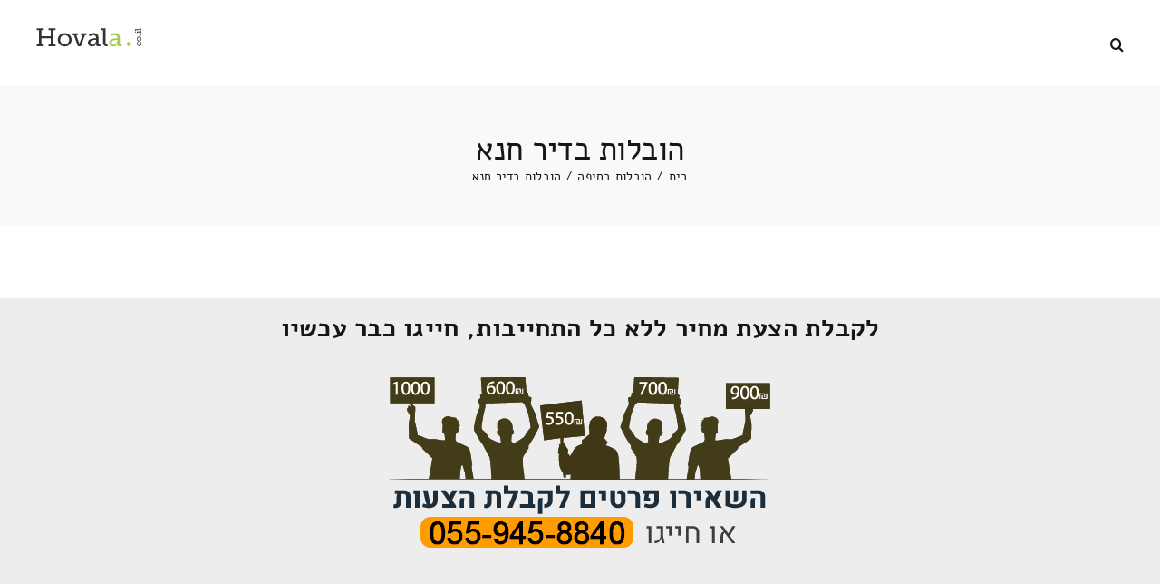

--- FILE ---
content_type: text/html; charset=UTF-8
request_url: https://hovala.co.il/%D7%94%D7%95%D7%91%D7%9C%D7%95%D7%AA-%D7%91%D7%93%D7%99%D7%A8-%D7%97%D7%A0%D7%90/
body_size: 28435
content:
<!DOCTYPE html>
<html class="avada-html-layout-wide avada-html-header-position-top avada-is-100-percent-template" dir="rtl" lang="he-IL" prefix="og: https://ogp.me/ns#">
<head>
	<meta http-equiv="X-UA-Compatible" content="IE=edge" />
	<meta http-equiv="Content-Type" content="text/html; charset=utf-8"/>
	<meta name="viewport" content="width=device-width, initial-scale=1" />
	<title>הובלות בדיר חנא מובילים בדיר חנא</title>
	<style>img:is([sizes="auto" i], [sizes^="auto," i]) { contain-intrinsic-size: 3000px 1500px }</style>
	
		<!-- All in One SEO Pro 4.8.4.1 - aioseo.com -->
	<meta name="description" content="הובלות בדיר חנא 055-945-8840 משווים עלויות אפילו לשירותי אריזה בדיר חנא והסביבה ❶ השוואת עלויות של העברה, נחסוך בשבילכם עד חמישים אחוזים מעלות שינוע הבית! ❷ ואיך מתחילים בחינה שכזו? ❸ משווים עלויות אפילו לשירותי אריזה בדיר חנא והסביבה ❹ מה הטעם לפיו כדאי לעשות את זה איתנו? עושים השוואה ולא מפסידים" />
	<meta name="robots" content="max-image-preview:large" />
	<meta name="author" content="Admin"/>
	<link rel="canonical" href="https://hovala.co.il/%d7%94%d7%95%d7%91%d7%9c%d7%95%d7%aa-%d7%91%d7%93%d7%99%d7%a8-%d7%97%d7%a0%d7%90/" />
	<meta name="generator" content="All in One SEO Pro (AIOSEO) 4.8.4.1" />
		<meta property="og:locale" content="he_IL" />
		<meta property="og:site_name" content="מחירון הובלות דירה » השוואת מחירי הובלה" />
		<meta property="og:type" content="article" />
		<meta property="og:title" content="הובלות בדיר חנא מובילים בדיר חנא" />
		<meta property="og:description" content="הובלות בדיר חנא 055-945-8840 משווים עלויות אפילו לשירותי אריזה בדיר חנא והסביבה ❶ השוואת עלויות של העברה, נחסוך בשבילכם עד חמישים אחוזים מעלות שינוע הבית! ❷ ואיך מתחילים בחינה שכזו? ❸ משווים עלויות אפילו לשירותי אריזה בדיר חנא והסביבה ❹ מה הטעם לפיו כדאי לעשות את זה איתנו? עושים השוואה ולא מפסידים" />
		<meta property="og:url" content="https://hovala.co.il/%d7%94%d7%95%d7%91%d7%9c%d7%95%d7%aa-%d7%91%d7%93%d7%99%d7%a8-%d7%97%d7%a0%d7%90/" />
		<meta property="og:image" content="https://hovala.co.il/wp-content/uploads/2022/05/ffbb.jpg" />
		<meta property="og:image:secure_url" content="https://hovala.co.il/wp-content/uploads/2022/05/ffbb.jpg" />
		<meta property="og:image:width" content="1640" />
		<meta property="og:image:height" content="856" />
		<meta property="article:published_time" content="2014-11-26T20:35:22+00:00" />
		<meta property="article:modified_time" content="2022-05-12T13:15:57+00:00" />
		<meta name="twitter:card" content="summary" />
		<meta name="twitter:title" content="הובלות בדיר חנא מובילים בדיר חנא" />
		<meta name="twitter:description" content="הובלות בדיר חנא 055-945-8840 משווים עלויות אפילו לשירותי אריזה בדיר חנא והסביבה ❶ השוואת עלויות של העברה, נחסוך בשבילכם עד חמישים אחוזים מעלות שינוע הבית! ❷ ואיך מתחילים בחינה שכזו? ❸ משווים עלויות אפילו לשירותי אריזה בדיר חנא והסביבה ❹ מה הטעם לפיו כדאי לעשות את זה איתנו? עושים השוואה ולא מפסידים" />
		<meta name="twitter:image" content="https://hovala.co.il/wp-content/uploads/2022/05/112.jpg" />
		<script type="application/ld+json" class="aioseo-schema">
			{"@context":"https:\/\/schema.org","@graph":[{"@type":"BlogPosting","@id":"https:\/\/hovala.co.il\/%d7%94%d7%95%d7%91%d7%9c%d7%95%d7%aa-%d7%91%d7%93%d7%99%d7%a8-%d7%97%d7%a0%d7%90\/#aioseo-article-679fe87bdb378","name":"\u05d4\u05d5\u05d1\u05dc\u05d5\u05ea \u05d1\u05d3\u05d9\u05e8 \u05d7\u05e0\u05d0","headline":"\u05d4\u05d5\u05d1\u05dc\u05d5\u05ea \u05d1\u05d3\u05d9\u05e8 \u05d7\u05e0\u05d0","description":"\u05dc\u05e7\u05d1\u05dc\u05ea \u05d4\u05e6\u05e2\u05ea \u05de\u05d7\u05d9\u05e8 \u05dc\u05dc\u05d0 \u05db\u05dc \u05d4\u05ea\u05d7\u05d9\u05d9\u05d1\u05d5\u05ea, \u05d7\u05d9\u05d9\u05d2\u05d5 \u05db\u05d1\u05e8 \u05e2\u05db\u05e9\u05d9\u05d5 \u05de\u05d5\u05d1\u05d9\u05dc\u05d9\u05dd \u05d1\u05d3\u05d9\u05e8 \u05d7\u05e0\u05d0 \u05d5\u05d4\u05e1\u05d1\u05d9\u05d1\u05d4 \u05d4\u05d5\u05d1\u05dc\u05d5\u05ea \u05d4\u05e1\u05dc\u05e2054-453-5415 \u05de\u05d5\u05d1\u05d9\u05dc\u05d9\u05dd \u05d1\u05d3\u05d9\u05e8 \u05d7\u05e0\u05d0 \u05d5\u05d4\u05e1\u05d1\u05d9\u05d1\u05d4 \u05e4\u05d9\u05d9\u05e1\u05dc \u05d1\u05d6\u05de\u05df \u05d6\u05d9\u05d0\u05d3 \u05e9\u05d9\u05e8\u05d5\u05ea\u05d9 \u05d4\u05d5\u05d1\u05dc\u05d404-6897795 \u05e4\u05d9\u05d9\u05e1\u05dc \u05d1\u05d6\u05de\u05df \u05d6\u05d9\u05d0\u05d3 \u05e9\u05d9\u05e8\u05d5\u05ea\u05d9 \u05d4\u05d5\u05d1\u05dc\u05d4 \u05d4\u05d5\u05d1\u05dc\u05d5\u05ea \u05e2\u05dc\u05d5\u05ea \u05e9\u05d9\u05e8\u05d5\u05ea\u05d9 \u05e1\u05d1\u05dc\u05d5\u05ea \u05d1\u05d8\u05de\u05e8\u05d4 \u2013 \u05d0\u05d9\u05e4\u05d4 [\u2026] \u05e9\u05d9\u05e8\u05d5\u05ea\u05d9 \u05d4\u05d5\u05d1\u05dc\u05d4073-7275590 \u05e9\u05d9\u05e8\u05d5\u05ea\u05d9 \u05d4\u05d5\u05d1\u05dc\u05d4 \u05d4\u05d5\u05d1\u05dc\u05d5\u05ea \u05e9\u05d9\u05e8\u05d5\u05ea\u05d9 \u05e1\u05d1\u05dc\u05d5\u05ea \u05d1\u05e0\u05d4\u05e8\u05d9\u05d4 \u2013 \u05d1\u05d0\u05d9\u05d6\u05d4 \u05d0\u05ea\u05e8 \u05d4\u05de\u05d7\u05d9\u05e8 \u05d4\u05db\u05d9 \u05d6\u05d5\u05dc? [\u2026] \u05d1\u05e2\u05de \u05d0\u05e0\u05d5\u05e2\u05dd \u05e9\u05d9\u05e8\u05d5\u05ea\u05d9","author":{"@type":"Person","name":"Admin","url":"https:\/\/hovala.co.il\/author\/admin\/"},"publisher":{"@id":"https:\/\/hovala.co.il\/#organization"},"image":{"@type":"ImageObject","url":"https:\/\/hovala.co.il\/wp-content\/uploads\/2022\/05\/1.jpg","@id":"https:\/\/hovala.co.il\/#articleImage","width":1400,"height":600,"caption":"\u05de\u05d7\u05d9\u05e8\u05d5\u05df \u05d4\u05d5\u05d1\u05dc\u05d5\u05ea 2022"},"datePublished":"2014-11-26T20:35:22+00:00","dateModified":"2022-05-12T13:15:57+00:00","inLanguage":"he-IL","articleSection":"\u05d4\u05d5\u05d1\u05dc\u05d5\u05ea \u05d1\u05d7\u05d9\u05e4\u05d4, \u05d4\u05d5\u05d1\u05dc\u05d5\u05ea \u05d1\u05d7\u05d9\u05e4\u05d4, \u05d4\u05d5\u05d1\u05dc\u05d5\u05ea \u05d7\u05d9\u05e4\u05d4, \u05de\u05d5\u05d1\u05d9\u05dc\u05d9\u05dd \u05d1\u05d7\u05d9\u05e4\u05d4"},{"@type":"BreadcrumbList","@id":"https:\/\/hovala.co.il\/%d7%94%d7%95%d7%91%d7%9c%d7%95%d7%aa-%d7%91%d7%93%d7%99%d7%a8-%d7%97%d7%a0%d7%90\/#breadcrumblist","itemListElement":[{"@type":"ListItem","@id":"https:\/\/hovala.co.il#listItem","position":1,"name":"Home","item":"https:\/\/hovala.co.il","nextItem":{"@type":"ListItem","@id":"https:\/\/hovala.co.il\/category\/%d7%94%d7%95%d7%91%d7%9c%d7%95%d7%aa-%d7%91%d7%97%d7%99%d7%a4%d7%94\/#listItem","name":"\u05d4\u05d5\u05d1\u05dc\u05d5\u05ea \u05d1\u05d7\u05d9\u05e4\u05d4"}},{"@type":"ListItem","@id":"https:\/\/hovala.co.il\/category\/%d7%94%d7%95%d7%91%d7%9c%d7%95%d7%aa-%d7%91%d7%97%d7%99%d7%a4%d7%94\/#listItem","position":2,"name":"\u05d4\u05d5\u05d1\u05dc\u05d5\u05ea \u05d1\u05d7\u05d9\u05e4\u05d4","item":"https:\/\/hovala.co.il\/category\/%d7%94%d7%95%d7%91%d7%9c%d7%95%d7%aa-%d7%91%d7%97%d7%99%d7%a4%d7%94\/","nextItem":{"@type":"ListItem","@id":"https:\/\/hovala.co.il\/%d7%94%d7%95%d7%91%d7%9c%d7%95%d7%aa-%d7%91%d7%93%d7%99%d7%a8-%d7%97%d7%a0%d7%90\/#listItem","name":"\u05d4\u05d5\u05d1\u05dc\u05d5\u05ea \u05d1\u05d3\u05d9\u05e8 \u05d7\u05e0\u05d0"},"previousItem":{"@type":"ListItem","@id":"https:\/\/hovala.co.il#listItem","name":"Home"}},{"@type":"ListItem","@id":"https:\/\/hovala.co.il\/%d7%94%d7%95%d7%91%d7%9c%d7%95%d7%aa-%d7%91%d7%93%d7%99%d7%a8-%d7%97%d7%a0%d7%90\/#listItem","position":3,"name":"\u05d4\u05d5\u05d1\u05dc\u05d5\u05ea \u05d1\u05d3\u05d9\u05e8 \u05d7\u05e0\u05d0","previousItem":{"@type":"ListItem","@id":"https:\/\/hovala.co.il\/category\/%d7%94%d7%95%d7%91%d7%9c%d7%95%d7%aa-%d7%91%d7%97%d7%99%d7%a4%d7%94\/#listItem","name":"\u05d4\u05d5\u05d1\u05dc\u05d5\u05ea \u05d1\u05d7\u05d9\u05e4\u05d4"}}]},{"@type":"Organization","@id":"https:\/\/hovala.co.il\/#organization","name":"\u05d4\u05d5\u05d1\u05dc\u05d5\u05ea \u05d1\u05de\u05d7\u05d9\u05e8\u05d9\u05dd \u05d4\u05d6\u05d5\u05dc\u05d9\u05dd \u05d1\u05d9\u05e9\u05e8\u05d0\u05dc! - \u05d4\u05e9\u05d5\u05d5\u05d0\u05ea \u05de\u05d7\u05d9\u05e8\u05d9 \u05d4\u05d5\u05d1\u05dc\u05d4","description":"\u05d4\u05e9\u05d5\u05d5\u05d0\u05ea \u05de\u05d7\u05d9\u05e8\u05d9 \u05d4\u05d5\u05d1\u05dc\u05d4","url":"https:\/\/hovala.co.il\/","email":"hovala@gmail.com","telephone":"+972559458840","logo":{"@type":"ImageObject","url":"https:\/\/hovala.co.il\/wp-content\/uploads\/2022\/05\/1.jpg","@id":"https:\/\/hovala.co.il\/%d7%94%d7%95%d7%91%d7%9c%d7%95%d7%aa-%d7%91%d7%93%d7%99%d7%a8-%d7%97%d7%a0%d7%90\/#organizationLogo","width":1400,"height":600,"caption":"\u05de\u05d7\u05d9\u05e8\u05d5\u05df \u05d4\u05d5\u05d1\u05dc\u05d5\u05ea 2022"},"image":{"@id":"https:\/\/hovala.co.il\/%d7%94%d7%95%d7%91%d7%9c%d7%95%d7%aa-%d7%91%d7%93%d7%99%d7%a8-%d7%97%d7%a0%d7%90\/#organizationLogo"},"address":{"@id":"https:\/\/hovala.co.il\/#postaladdress","@type":"PostalAddress","streetAddress":"\u05d9\u05e8\u05d5\u05e9\u05dc\u05d9\u05dd, https:\/\/calculator.hovala.co.il\/","addressLocality":"ISRAEL","addressRegion":"israel","addressCountry":"IL"}},{"@type":"Person","@id":"https:\/\/hovala.co.il\/author\/admin\/#author","url":"https:\/\/hovala.co.il\/author\/admin\/","name":"Admin","image":{"@type":"ImageObject","@id":"https:\/\/hovala.co.il\/%d7%94%d7%95%d7%91%d7%9c%d7%95%d7%aa-%d7%91%d7%93%d7%99%d7%a8-%d7%97%d7%a0%d7%90\/#authorImage","url":"https:\/\/secure.gravatar.com\/avatar\/a361a47decd67dd3287533155c988a5d?s=96&d=mm&r=g","width":96,"height":96,"caption":"Admin"}},{"@type":"WebPage","@id":"https:\/\/hovala.co.il\/%d7%94%d7%95%d7%91%d7%9c%d7%95%d7%aa-%d7%91%d7%93%d7%99%d7%a8-%d7%97%d7%a0%d7%90\/#webpage","url":"https:\/\/hovala.co.il\/%d7%94%d7%95%d7%91%d7%9c%d7%95%d7%aa-%d7%91%d7%93%d7%99%d7%a8-%d7%97%d7%a0%d7%90\/","name":"\u05d4\u05d5\u05d1\u05dc\u05d5\u05ea \u05d1\u05d3\u05d9\u05e8 \u05d7\u05e0\u05d0 \u05de\u05d5\u05d1\u05d9\u05dc\u05d9\u05dd \u05d1\u05d3\u05d9\u05e8 \u05d7\u05e0\u05d0","description":"\u05d4\u05d5\u05d1\u05dc\u05d5\u05ea \u05d1\u05d3\u05d9\u05e8 \u05d7\u05e0\u05d0 055-945-8840 \u05de\u05e9\u05d5\u05d5\u05d9\u05dd \u05e2\u05dc\u05d5\u05d9\u05d5\u05ea \u05d0\u05e4\u05d9\u05dc\u05d5 \u05dc\u05e9\u05d9\u05e8\u05d5\u05ea\u05d9 \u05d0\u05e8\u05d9\u05d6\u05d4 \u05d1\u05d3\u05d9\u05e8 \u05d7\u05e0\u05d0 \u05d5\u05d4\u05e1\u05d1\u05d9\u05d1\u05d4 \u2776 \u05d4\u05e9\u05d5\u05d5\u05d0\u05ea \u05e2\u05dc\u05d5\u05d9\u05d5\u05ea \u05e9\u05dc \u05d4\u05e2\u05d1\u05e8\u05d4, \u05e0\u05d7\u05e1\u05d5\u05da \u05d1\u05e9\u05d1\u05d9\u05dc\u05db\u05dd \u05e2\u05d3 \u05d7\u05de\u05d9\u05e9\u05d9\u05dd \u05d0\u05d7\u05d5\u05d6\u05d9\u05dd \u05de\u05e2\u05dc\u05d5\u05ea \u05e9\u05d9\u05e0\u05d5\u05e2 \u05d4\u05d1\u05d9\u05ea! \u2777 \u05d5\u05d0\u05d9\u05da \u05de\u05ea\u05d7\u05d9\u05dc\u05d9\u05dd \u05d1\u05d7\u05d9\u05e0\u05d4 \u05e9\u05db\u05d6\u05d5? \u2778 \u05de\u05e9\u05d5\u05d5\u05d9\u05dd \u05e2\u05dc\u05d5\u05d9\u05d5\u05ea \u05d0\u05e4\u05d9\u05dc\u05d5 \u05dc\u05e9\u05d9\u05e8\u05d5\u05ea\u05d9 \u05d0\u05e8\u05d9\u05d6\u05d4 \u05d1\u05d3\u05d9\u05e8 \u05d7\u05e0\u05d0 \u05d5\u05d4\u05e1\u05d1\u05d9\u05d1\u05d4 \u2779 \u05de\u05d4 \u05d4\u05d8\u05e2\u05dd \u05dc\u05e4\u05d9\u05d5 \u05db\u05d3\u05d0\u05d9 \u05dc\u05e2\u05e9\u05d5\u05ea \u05d0\u05ea \u05d6\u05d4 \u05d0\u05d9\u05ea\u05e0\u05d5? \u05e2\u05d5\u05e9\u05d9\u05dd \u05d4\u05e9\u05d5\u05d5\u05d0\u05d4 \u05d5\u05dc\u05d0 \u05de\u05e4\u05e1\u05d9\u05d3\u05d9\u05dd","inLanguage":"he-IL","isPartOf":{"@id":"https:\/\/hovala.co.il\/#website"},"breadcrumb":{"@id":"https:\/\/hovala.co.il\/%d7%94%d7%95%d7%91%d7%9c%d7%95%d7%aa-%d7%91%d7%93%d7%99%d7%a8-%d7%97%d7%a0%d7%90\/#breadcrumblist"},"author":{"@id":"https:\/\/hovala.co.il\/author\/admin\/#author"},"creator":{"@id":"https:\/\/hovala.co.il\/author\/admin\/#author"},"datePublished":"2014-11-26T20:35:22+00:00","dateModified":"2022-05-12T13:15:57+00:00"},{"@type":"WebSite","@id":"https:\/\/hovala.co.il\/#website","url":"https:\/\/hovala.co.il\/","name":"\u05de\u05d7\u05d9\u05e8\u05d5\u05df \u05d4\u05d5\u05d1\u05dc\u05d5\u05ea \u05d3\u05d9\u05e8\u05d4","description":"\u05d4\u05e9\u05d5\u05d5\u05d0\u05ea \u05de\u05d7\u05d9\u05e8\u05d9 \u05d4\u05d5\u05d1\u05dc\u05d4","inLanguage":"he-IL","publisher":{"@id":"https:\/\/hovala.co.il\/#organization"}}]}
		</script>
		<!-- All in One SEO Pro -->

<link rel="alternate" type="application/rss+xml" title="מחירון הובלות דירה &laquo; פיד‏" href="https://hovala.co.il/feed/" />
<link rel="alternate" type="application/rss+xml" title="מחירון הובלות דירה &laquo; פיד תגובות‏" href="https://hovala.co.il/comments/feed/" />
		
		
		
				<link rel="alternate" type="application/rss+xml" title="מחירון הובלות דירה &laquo; פיד תגובות של הובלות בדיר חנא" href="https://hovala.co.il/%d7%94%d7%95%d7%91%d7%9c%d7%95%d7%aa-%d7%91%d7%93%d7%99%d7%a8-%d7%97%d7%a0%d7%90/feed/" />
<link rel='stylesheet' id='wp-block-library-rtl-css' href='https://hovala.co.il/wp-includes/css/dist/block-library/style-rtl.min.css?ver=6.7.4' type='text/css' media='all' />
<style id='wp-block-library-theme-inline-css' type='text/css'>
.wp-block-audio :where(figcaption){color:#555;font-size:13px;text-align:center}.is-dark-theme .wp-block-audio :where(figcaption){color:#ffffffa6}.wp-block-audio{margin:0 0 1em}.wp-block-code{border:1px solid #ccc;border-radius:4px;font-family:Menlo,Consolas,monaco,monospace;padding:.8em 1em}.wp-block-embed :where(figcaption){color:#555;font-size:13px;text-align:center}.is-dark-theme .wp-block-embed :where(figcaption){color:#ffffffa6}.wp-block-embed{margin:0 0 1em}.blocks-gallery-caption{color:#555;font-size:13px;text-align:center}.is-dark-theme .blocks-gallery-caption{color:#ffffffa6}:root :where(.wp-block-image figcaption){color:#555;font-size:13px;text-align:center}.is-dark-theme :root :where(.wp-block-image figcaption){color:#ffffffa6}.wp-block-image{margin:0 0 1em}.wp-block-pullquote{border-bottom:4px solid;border-top:4px solid;color:currentColor;margin-bottom:1.75em}.wp-block-pullquote cite,.wp-block-pullquote footer,.wp-block-pullquote__citation{color:currentColor;font-size:.8125em;font-style:normal;text-transform:uppercase}.wp-block-quote{border-left:.25em solid;margin:0 0 1.75em;padding-left:1em}.wp-block-quote cite,.wp-block-quote footer{color:currentColor;font-size:.8125em;font-style:normal;position:relative}.wp-block-quote:where(.has-text-align-right){border-left:none;border-right:.25em solid;padding-left:0;padding-right:1em}.wp-block-quote:where(.has-text-align-center){border:none;padding-left:0}.wp-block-quote.is-large,.wp-block-quote.is-style-large,.wp-block-quote:where(.is-style-plain){border:none}.wp-block-search .wp-block-search__label{font-weight:700}.wp-block-search__button{border:1px solid #ccc;padding:.375em .625em}:where(.wp-block-group.has-background){padding:1.25em 2.375em}.wp-block-separator.has-css-opacity{opacity:.4}.wp-block-separator{border:none;border-bottom:2px solid;margin-left:auto;margin-right:auto}.wp-block-separator.has-alpha-channel-opacity{opacity:1}.wp-block-separator:not(.is-style-wide):not(.is-style-dots){width:100px}.wp-block-separator.has-background:not(.is-style-dots){border-bottom:none;height:1px}.wp-block-separator.has-background:not(.is-style-wide):not(.is-style-dots){height:2px}.wp-block-table{margin:0 0 1em}.wp-block-table td,.wp-block-table th{word-break:normal}.wp-block-table :where(figcaption){color:#555;font-size:13px;text-align:center}.is-dark-theme .wp-block-table :where(figcaption){color:#ffffffa6}.wp-block-video :where(figcaption){color:#555;font-size:13px;text-align:center}.is-dark-theme .wp-block-video :where(figcaption){color:#ffffffa6}.wp-block-video{margin:0 0 1em}:root :where(.wp-block-template-part.has-background){margin-bottom:0;margin-top:0;padding:1.25em 2.375em}
</style>
<style id='classic-theme-styles-inline-css' type='text/css'>
/*! This file is auto-generated */
.wp-block-button__link{color:#fff;background-color:#32373c;border-radius:9999px;box-shadow:none;text-decoration:none;padding:calc(.667em + 2px) calc(1.333em + 2px);font-size:1.125em}.wp-block-file__button{background:#32373c;color:#fff;text-decoration:none}
</style>
<style id='global-styles-inline-css' type='text/css'>
:root{--wp--preset--aspect-ratio--square: 1;--wp--preset--aspect-ratio--4-3: 4/3;--wp--preset--aspect-ratio--3-4: 3/4;--wp--preset--aspect-ratio--3-2: 3/2;--wp--preset--aspect-ratio--2-3: 2/3;--wp--preset--aspect-ratio--16-9: 16/9;--wp--preset--aspect-ratio--9-16: 9/16;--wp--preset--color--black: #000000;--wp--preset--color--cyan-bluish-gray: #abb8c3;--wp--preset--color--white: #ffffff;--wp--preset--color--pale-pink: #f78da7;--wp--preset--color--vivid-red: #cf2e2e;--wp--preset--color--luminous-vivid-orange: #ff6900;--wp--preset--color--luminous-vivid-amber: #fcb900;--wp--preset--color--light-green-cyan: #7bdcb5;--wp--preset--color--vivid-green-cyan: #00d084;--wp--preset--color--pale-cyan-blue: #8ed1fc;--wp--preset--color--vivid-cyan-blue: #0693e3;--wp--preset--color--vivid-purple: #9b51e0;--wp--preset--gradient--vivid-cyan-blue-to-vivid-purple: linear-gradient(135deg,rgba(6,147,227,1) 0%,rgb(155,81,224) 100%);--wp--preset--gradient--light-green-cyan-to-vivid-green-cyan: linear-gradient(135deg,rgb(122,220,180) 0%,rgb(0,208,130) 100%);--wp--preset--gradient--luminous-vivid-amber-to-luminous-vivid-orange: linear-gradient(135deg,rgba(252,185,0,1) 0%,rgba(255,105,0,1) 100%);--wp--preset--gradient--luminous-vivid-orange-to-vivid-red: linear-gradient(135deg,rgba(255,105,0,1) 0%,rgb(207,46,46) 100%);--wp--preset--gradient--very-light-gray-to-cyan-bluish-gray: linear-gradient(135deg,rgb(238,238,238) 0%,rgb(169,184,195) 100%);--wp--preset--gradient--cool-to-warm-spectrum: linear-gradient(135deg,rgb(74,234,220) 0%,rgb(151,120,209) 20%,rgb(207,42,186) 40%,rgb(238,44,130) 60%,rgb(251,105,98) 80%,rgb(254,248,76) 100%);--wp--preset--gradient--blush-light-purple: linear-gradient(135deg,rgb(255,206,236) 0%,rgb(152,150,240) 100%);--wp--preset--gradient--blush-bordeaux: linear-gradient(135deg,rgb(254,205,165) 0%,rgb(254,45,45) 50%,rgb(107,0,62) 100%);--wp--preset--gradient--luminous-dusk: linear-gradient(135deg,rgb(255,203,112) 0%,rgb(199,81,192) 50%,rgb(65,88,208) 100%);--wp--preset--gradient--pale-ocean: linear-gradient(135deg,rgb(255,245,203) 0%,rgb(182,227,212) 50%,rgb(51,167,181) 100%);--wp--preset--gradient--electric-grass: linear-gradient(135deg,rgb(202,248,128) 0%,rgb(113,206,126) 100%);--wp--preset--gradient--midnight: linear-gradient(135deg,rgb(2,3,129) 0%,rgb(40,116,252) 100%);--wp--preset--font-size--small: 12px;--wp--preset--font-size--medium: 20px;--wp--preset--font-size--large: 24px;--wp--preset--font-size--x-large: 42px;--wp--preset--font-size--normal: 16px;--wp--preset--font-size--xlarge: 32px;--wp--preset--font-size--huge: 48px;--wp--preset--spacing--20: 0.44rem;--wp--preset--spacing--30: 0.67rem;--wp--preset--spacing--40: 1rem;--wp--preset--spacing--50: 1.5rem;--wp--preset--spacing--60: 2.25rem;--wp--preset--spacing--70: 3.38rem;--wp--preset--spacing--80: 5.06rem;--wp--preset--shadow--natural: 6px 6px 9px rgba(0, 0, 0, 0.2);--wp--preset--shadow--deep: 12px 12px 50px rgba(0, 0, 0, 0.4);--wp--preset--shadow--sharp: 6px 6px 0px rgba(0, 0, 0, 0.2);--wp--preset--shadow--outlined: 6px 6px 0px -3px rgba(255, 255, 255, 1), 6px 6px rgba(0, 0, 0, 1);--wp--preset--shadow--crisp: 6px 6px 0px rgba(0, 0, 0, 1);}:where(.is-layout-flex){gap: 0.5em;}:where(.is-layout-grid){gap: 0.5em;}body .is-layout-flex{display: flex;}.is-layout-flex{flex-wrap: wrap;align-items: center;}.is-layout-flex > :is(*, div){margin: 0;}body .is-layout-grid{display: grid;}.is-layout-grid > :is(*, div){margin: 0;}:where(.wp-block-columns.is-layout-flex){gap: 2em;}:where(.wp-block-columns.is-layout-grid){gap: 2em;}:where(.wp-block-post-template.is-layout-flex){gap: 1.25em;}:where(.wp-block-post-template.is-layout-grid){gap: 1.25em;}.has-black-color{color: var(--wp--preset--color--black) !important;}.has-cyan-bluish-gray-color{color: var(--wp--preset--color--cyan-bluish-gray) !important;}.has-white-color{color: var(--wp--preset--color--white) !important;}.has-pale-pink-color{color: var(--wp--preset--color--pale-pink) !important;}.has-vivid-red-color{color: var(--wp--preset--color--vivid-red) !important;}.has-luminous-vivid-orange-color{color: var(--wp--preset--color--luminous-vivid-orange) !important;}.has-luminous-vivid-amber-color{color: var(--wp--preset--color--luminous-vivid-amber) !important;}.has-light-green-cyan-color{color: var(--wp--preset--color--light-green-cyan) !important;}.has-vivid-green-cyan-color{color: var(--wp--preset--color--vivid-green-cyan) !important;}.has-pale-cyan-blue-color{color: var(--wp--preset--color--pale-cyan-blue) !important;}.has-vivid-cyan-blue-color{color: var(--wp--preset--color--vivid-cyan-blue) !important;}.has-vivid-purple-color{color: var(--wp--preset--color--vivid-purple) !important;}.has-black-background-color{background-color: var(--wp--preset--color--black) !important;}.has-cyan-bluish-gray-background-color{background-color: var(--wp--preset--color--cyan-bluish-gray) !important;}.has-white-background-color{background-color: var(--wp--preset--color--white) !important;}.has-pale-pink-background-color{background-color: var(--wp--preset--color--pale-pink) !important;}.has-vivid-red-background-color{background-color: var(--wp--preset--color--vivid-red) !important;}.has-luminous-vivid-orange-background-color{background-color: var(--wp--preset--color--luminous-vivid-orange) !important;}.has-luminous-vivid-amber-background-color{background-color: var(--wp--preset--color--luminous-vivid-amber) !important;}.has-light-green-cyan-background-color{background-color: var(--wp--preset--color--light-green-cyan) !important;}.has-vivid-green-cyan-background-color{background-color: var(--wp--preset--color--vivid-green-cyan) !important;}.has-pale-cyan-blue-background-color{background-color: var(--wp--preset--color--pale-cyan-blue) !important;}.has-vivid-cyan-blue-background-color{background-color: var(--wp--preset--color--vivid-cyan-blue) !important;}.has-vivid-purple-background-color{background-color: var(--wp--preset--color--vivid-purple) !important;}.has-black-border-color{border-color: var(--wp--preset--color--black) !important;}.has-cyan-bluish-gray-border-color{border-color: var(--wp--preset--color--cyan-bluish-gray) !important;}.has-white-border-color{border-color: var(--wp--preset--color--white) !important;}.has-pale-pink-border-color{border-color: var(--wp--preset--color--pale-pink) !important;}.has-vivid-red-border-color{border-color: var(--wp--preset--color--vivid-red) !important;}.has-luminous-vivid-orange-border-color{border-color: var(--wp--preset--color--luminous-vivid-orange) !important;}.has-luminous-vivid-amber-border-color{border-color: var(--wp--preset--color--luminous-vivid-amber) !important;}.has-light-green-cyan-border-color{border-color: var(--wp--preset--color--light-green-cyan) !important;}.has-vivid-green-cyan-border-color{border-color: var(--wp--preset--color--vivid-green-cyan) !important;}.has-pale-cyan-blue-border-color{border-color: var(--wp--preset--color--pale-cyan-blue) !important;}.has-vivid-cyan-blue-border-color{border-color: var(--wp--preset--color--vivid-cyan-blue) !important;}.has-vivid-purple-border-color{border-color: var(--wp--preset--color--vivid-purple) !important;}.has-vivid-cyan-blue-to-vivid-purple-gradient-background{background: var(--wp--preset--gradient--vivid-cyan-blue-to-vivid-purple) !important;}.has-light-green-cyan-to-vivid-green-cyan-gradient-background{background: var(--wp--preset--gradient--light-green-cyan-to-vivid-green-cyan) !important;}.has-luminous-vivid-amber-to-luminous-vivid-orange-gradient-background{background: var(--wp--preset--gradient--luminous-vivid-amber-to-luminous-vivid-orange) !important;}.has-luminous-vivid-orange-to-vivid-red-gradient-background{background: var(--wp--preset--gradient--luminous-vivid-orange-to-vivid-red) !important;}.has-very-light-gray-to-cyan-bluish-gray-gradient-background{background: var(--wp--preset--gradient--very-light-gray-to-cyan-bluish-gray) !important;}.has-cool-to-warm-spectrum-gradient-background{background: var(--wp--preset--gradient--cool-to-warm-spectrum) !important;}.has-blush-light-purple-gradient-background{background: var(--wp--preset--gradient--blush-light-purple) !important;}.has-blush-bordeaux-gradient-background{background: var(--wp--preset--gradient--blush-bordeaux) !important;}.has-luminous-dusk-gradient-background{background: var(--wp--preset--gradient--luminous-dusk) !important;}.has-pale-ocean-gradient-background{background: var(--wp--preset--gradient--pale-ocean) !important;}.has-electric-grass-gradient-background{background: var(--wp--preset--gradient--electric-grass) !important;}.has-midnight-gradient-background{background: var(--wp--preset--gradient--midnight) !important;}.has-small-font-size{font-size: var(--wp--preset--font-size--small) !important;}.has-medium-font-size{font-size: var(--wp--preset--font-size--medium) !important;}.has-large-font-size{font-size: var(--wp--preset--font-size--large) !important;}.has-x-large-font-size{font-size: var(--wp--preset--font-size--x-large) !important;}
:where(.wp-block-post-template.is-layout-flex){gap: 1.25em;}:where(.wp-block-post-template.is-layout-grid){gap: 1.25em;}
:where(.wp-block-columns.is-layout-flex){gap: 2em;}:where(.wp-block-columns.is-layout-grid){gap: 2em;}
:root :where(.wp-block-pullquote){font-size: 1.5em;line-height: 1.6;}
</style>
<link rel='stylesheet' id='avada-access-style-css' href='https://hovala.co.il/wp-content/plugins/avada-access/assets/widget.css?ver=6.7.4' type='text/css' media='all' />
<style id='akismet-widget-style-inline-css' type='text/css'>

			.a-stats {
				--akismet-color-mid-green: #357b49;
				--akismet-color-white: #fff;
				--akismet-color-light-grey: #f6f7f7;

				max-width: 350px;
				width: auto;
			}

			.a-stats * {
				all: unset;
				box-sizing: border-box;
			}

			.a-stats strong {
				font-weight: 600;
			}

			.a-stats a.a-stats__link,
			.a-stats a.a-stats__link:visited,
			.a-stats a.a-stats__link:active {
				background: var(--akismet-color-mid-green);
				border: none;
				box-shadow: none;
				border-radius: 8px;
				color: var(--akismet-color-white);
				cursor: pointer;
				display: block;
				font-family: -apple-system, BlinkMacSystemFont, 'Segoe UI', 'Roboto', 'Oxygen-Sans', 'Ubuntu', 'Cantarell', 'Helvetica Neue', sans-serif;
				font-weight: 500;
				padding: 12px;
				text-align: center;
				text-decoration: none;
				transition: all 0.2s ease;
			}

			/* Extra specificity to deal with TwentyTwentyOne focus style */
			.widget .a-stats a.a-stats__link:focus {
				background: var(--akismet-color-mid-green);
				color: var(--akismet-color-white);
				text-decoration: none;
			}

			.a-stats a.a-stats__link:hover {
				filter: brightness(110%);
				box-shadow: 0 4px 12px rgba(0, 0, 0, 0.06), 0 0 2px rgba(0, 0, 0, 0.16);
			}

			.a-stats .count {
				color: var(--akismet-color-white);
				display: block;
				font-size: 1.5em;
				line-height: 1.4;
				padding: 0 13px;
				white-space: nowrap;
			}
		
</style>
<link rel='stylesheet' id='fusion-dynamic-css-css' href='https://hovala.co.il/wp-content/uploads/fusion-styles/173f18bde9c25ca4fcc99e8f382d1df8.min.css?ver=3.7.1' type='text/css' media='all' />
<script type="text/javascript" src="https://hovala.co.il/wp-includes/js/jquery/jquery.min.js?ver=3.7.1" id="jquery-core-js"></script>
<link rel="https://api.w.org/" href="https://hovala.co.il/wp-json/" /><link rel="alternate" title="JSON" type="application/json" href="https://hovala.co.il/wp-json/wp/v2/posts/19937" /><link rel="EditURI" type="application/rsd+xml" title="RSD" href="https://hovala.co.il/xmlrpc.php?rsd" />
<meta name="generator" content="WordPress 6.7.4" />
<link rel='shortlink' href='https://hovala.co.il/?p=19937' />
<link rel="alternate" title="oEmbed (JSON)" type="application/json+oembed" href="https://hovala.co.il/wp-json/oembed/1.0/embed?url=https%3A%2F%2Fhovala.co.il%2F%25d7%2594%25d7%2595%25d7%2591%25d7%259c%25d7%2595%25d7%25aa-%25d7%2591%25d7%2593%25d7%2599%25d7%25a8-%25d7%2597%25d7%25a0%25d7%2590%2F" />
<link rel="alternate" title="oEmbed (XML)" type="text/xml+oembed" href="https://hovala.co.il/wp-json/oembed/1.0/embed?url=https%3A%2F%2Fhovala.co.il%2F%25d7%2594%25d7%2595%25d7%2591%25d7%259c%25d7%2595%25d7%25aa-%25d7%2591%25d7%2593%25d7%2599%25d7%25a8-%25d7%2597%25d7%25a0%25d7%2590%2F&#038;format=xml" />
<meta name="cdp-version" content="1.4.9" /><link rel="preload" href="https://hovala.co.il/wp-content/themes/Avada/includes/lib/assets/fonts/icomoon/awb-icons.woff" as="font" type="font/woff" crossorigin><link rel="preload" href="//hovala.co.il/wp-content/themes/Avada/includes/lib/assets/fonts/fontawesome/webfonts/fa-brands-400.woff2" as="font" type="font/woff2" crossorigin><link rel="preload" href="//hovala.co.il/wp-content/themes/Avada/includes/lib/assets/fonts/fontawesome/webfonts/fa-regular-400.woff2" as="font" type="font/woff2" crossorigin><link rel="preload" href="//hovala.co.il/wp-content/themes/Avada/includes/lib/assets/fonts/fontawesome/webfonts/fa-solid-900.woff2" as="font" type="font/woff2" crossorigin><link rel="preload" href="https://fonts.gstatic.com/s/alef/v22/FeVfS0NQpLYgnjVRCg.woff2" as="font" type="font/woff2" crossorigin><style type="text/css" id="css-fb-visibility">@media screen and (max-width: 640px){.fusion-no-small-visibility{display:none !important;}body:not(.fusion-builder-ui-wireframe) .sm-text-align-center{text-align:center !important;}body:not(.fusion-builder-ui-wireframe) .sm-text-align-left{text-align:left !important;}body:not(.fusion-builder-ui-wireframe) .sm-text-align-right{text-align:right !important;}body:not(.fusion-builder-ui-wireframe) .sm-flex-align-center{justify-content:center !important;}body:not(.fusion-builder-ui-wireframe) .sm-flex-align-flex-start{justify-content:flex-start !important;}body:not(.fusion-builder-ui-wireframe) .sm-flex-align-flex-end{justify-content:flex-end !important;}body:not(.fusion-builder-ui-wireframe) .sm-mx-auto{margin-left:auto !important;margin-right:auto !important;}body:not(.fusion-builder-ui-wireframe) .sm-ml-auto{margin-left:auto !important;}body:not(.fusion-builder-ui-wireframe) .sm-mr-auto{margin-right:auto !important;}body:not(.fusion-builder-ui-wireframe) .fusion-absolute-position-small{position:absolute;top:auto;width:100%;}}@media screen and (min-width: 641px) and (max-width: 1024px){.fusion-no-medium-visibility{display:none !important;}body:not(.fusion-builder-ui-wireframe) .md-text-align-center{text-align:center !important;}body:not(.fusion-builder-ui-wireframe) .md-text-align-left{text-align:left !important;}body:not(.fusion-builder-ui-wireframe) .md-text-align-right{text-align:right !important;}body:not(.fusion-builder-ui-wireframe) .md-flex-align-center{justify-content:center !important;}body:not(.fusion-builder-ui-wireframe) .md-flex-align-flex-start{justify-content:flex-start !important;}body:not(.fusion-builder-ui-wireframe) .md-flex-align-flex-end{justify-content:flex-end !important;}body:not(.fusion-builder-ui-wireframe) .md-mx-auto{margin-left:auto !important;margin-right:auto !important;}body:not(.fusion-builder-ui-wireframe) .md-ml-auto{margin-left:auto !important;}body:not(.fusion-builder-ui-wireframe) .md-mr-auto{margin-right:auto !important;}body:not(.fusion-builder-ui-wireframe) .fusion-absolute-position-medium{position:absolute;top:auto;width:100%;}}@media screen and (min-width: 1025px){.fusion-no-large-visibility{display:none !important;}body:not(.fusion-builder-ui-wireframe) .lg-text-align-center{text-align:center !important;}body:not(.fusion-builder-ui-wireframe) .lg-text-align-left{text-align:left !important;}body:not(.fusion-builder-ui-wireframe) .lg-text-align-right{text-align:right !important;}body:not(.fusion-builder-ui-wireframe) .lg-flex-align-center{justify-content:center !important;}body:not(.fusion-builder-ui-wireframe) .lg-flex-align-flex-start{justify-content:flex-start !important;}body:not(.fusion-builder-ui-wireframe) .lg-flex-align-flex-end{justify-content:flex-end !important;}body:not(.fusion-builder-ui-wireframe) .lg-mx-auto{margin-left:auto !important;margin-right:auto !important;}body:not(.fusion-builder-ui-wireframe) .lg-ml-auto{margin-left:auto !important;}body:not(.fusion-builder-ui-wireframe) .lg-mr-auto{margin-right:auto !important;}body:not(.fusion-builder-ui-wireframe) .fusion-absolute-position-large{position:absolute;top:auto;width:100%;}}</style>		<script type="text/javascript">
			var doc = document.documentElement;
			doc.setAttribute( 'data-useragent', navigator.userAgent );
		</script>
		
	</head>

<body class="rtl post-template-default single single-post postid-19937 single-format-standard fusion-image-hovers fusion-pagination-sizing fusion-button_type-flat fusion-button_span-no fusion-button_gradient-linear avada-image-rollover-circle-yes avada-image-rollover-yes avada-image-rollover-direction-left fusion-body fusion-sticky-header no-tablet-sticky-header no-mobile-sticky-header no-mobile-slidingbar no-mobile-totop fusion-disable-outline fusion-sub-menu-fade mobile-logo-pos-left layout-wide-mode avada-has-boxed-modal-shadow- layout-scroll-offset-full avada-has-zero-margin-offset-top fusion-top-header menu-text-align-center mobile-menu-design-classic fusion-show-pagination-text fusion-header-layout-v1 avada-responsive avada-footer-fx-none avada-menu-highlight-style-bar fusion-search-form-clean fusion-main-menu-search-overlay fusion-avatar-circle avada-dropdown-styles avada-blog-layout-medium alternate avada-blog-archive-layout-large avada-header-shadow-no avada-menu-icon-position-left avada-has-megamenu-shadow avada-has-pagetitle-100-width avada-has-mobile-menu-search avada-has-main-nav-search-icon avada-has-titlebar-bar_and_content avada-header-border-color-full-transparent avada-has-pagination-width_height avada-flyout-menu-direction-fade avada-ec-views-v1" >
		<a class="skip-link screen-reader-text" href="#content">דלג לתוכן</a>

	<div id="boxed-wrapper">
		<div class="fusion-sides-frame"></div>
		<div id="wrapper" class="fusion-wrapper">
			<div id="home" style="position:relative;top:-1px;"></div>
			
				
			<header class="fusion-header-wrapper">
				<div class="fusion-header-v1 fusion-logo-alignment fusion-logo-left fusion-sticky-menu- fusion-sticky-logo- fusion-mobile-logo-  fusion-mobile-menu-design-classic">
					<div class="fusion-header-sticky-height"></div>
<div class="fusion-header">
	<div class="fusion-row">
					<div class="fusion-logo" data-margin-top="31px" data-margin-bottom="31px" data-margin-left="0px" data-margin-right="0px">
			<a class="fusion-logo-link"  href="https://hovala.co.il/" >

						<!-- standard logo -->
			<img src="https://hovala.co.il/wp-content/uploads/2022/05/logo-11.png" srcset="https://hovala.co.il/wp-content/uploads/2022/05/logo-11.png 1x" width="116" height="21" alt="מחירון הובלות דירה לוגו" data-retina_logo_url="" class="fusion-standard-logo" />

			
					</a>
		</div>		<nav class="fusion-main-menu" aria-label="Main Menu"><div class="fusion-overlay-search">		<form role="search" class="searchform fusion-search-form  fusion-search-form-clean" method="get" action="https://hovala.co.il/">
			<div class="fusion-search-form-content">

				
				<div class="fusion-search-field search-field">
					<label><span class="screen-reader-text">חיפוש...</span>
													<input type="search" value="" name="s" class="s" placeholder="חיפוש ..." required aria-required="true" aria-label="חיפוש ..."/>
											</label>
				</div>
				<div class="fusion-search-button search-button">
					<input type="submit" class="fusion-search-submit searchsubmit" aria-label=" חפש " value="&#xf002;" />
									</div>

				
			</div>


			
		</form>
		<div class="fusion-search-spacer"></div><a href="#" role="button" aria-label="Close Search" class="fusion-close-search"></a></div><ul id="menu-top" class="fusion-menu"><li class="fusion-custom-menu-item fusion-main-menu-search fusion-search-overlay"><a class="fusion-main-menu-icon fusion-bar-highlight" href="#" aria-label=" חפש " data-title=" חפש " title=" חפש " role="button" aria-expanded="false"></a></li></ul></nav>
<nav class="fusion-mobile-nav-holder fusion-mobile-menu-text-align-left" aria-label="Main Menu Mobile"></nav>

		
<div class="fusion-clearfix"></div>
<div class="fusion-mobile-menu-search">
			<form role="search" class="searchform fusion-search-form  fusion-search-form-clean" method="get" action="https://hovala.co.il/">
			<div class="fusion-search-form-content">

				
				<div class="fusion-search-field search-field">
					<label><span class="screen-reader-text">חיפוש...</span>
													<input type="search" value="" name="s" class="s" placeholder="חיפוש ..." required aria-required="true" aria-label="חיפוש ..."/>
											</label>
				</div>
				<div class="fusion-search-button search-button">
					<input type="submit" class="fusion-search-submit searchsubmit" aria-label=" חפש " value="&#xf002;" />
									</div>

				
			</div>


			
		</form>
		</div>
			</div>
</div>
				</div>
				<div class="fusion-clearfix"></div>
			</header>
							
						<div id="sliders-container" class="fusion-slider-visibility">
					</div>
				
				
			
			<div class="avada-page-titlebar-wrapper" role="banner">
	<div class="fusion-page-title-bar fusion-page-title-bar-none fusion-page-title-bar-center">
		<div class="fusion-page-title-row">
			<div class="fusion-page-title-wrapper">
				<div class="fusion-page-title-captions">

																							<h1 class="">הובלות בדיר חנא</h1>

											
																		<div class="fusion-page-title-secondary">
								<div class="fusion-breadcrumbs"><span class="fusion-breadcrumb-item"><a href="https://hovala.co.il" class="fusion-breadcrumb-link"><span >בית</span></a></span><span class="fusion-breadcrumb-sep">/</span><span class="fusion-breadcrumb-item"><a href="https://hovala.co.il/category/%d7%94%d7%95%d7%91%d7%9c%d7%95%d7%aa-%d7%91%d7%97%d7%99%d7%a4%d7%94/" class="fusion-breadcrumb-link"><span >הובלות בחיפה</span></a></span><span class="fusion-breadcrumb-sep">/</span><span class="fusion-breadcrumb-item"><span  class="breadcrumb-leaf">הובלות בדיר חנא</span></span></div>							</div>
											
				</div>

				
			</div>
		</div>
	</div>
</div>

						<main id="main" class="clearfix width-100">
				<div class="fusion-row" style="max-width:100%;">

<section id="content" style="width: 100%;">
	
					<article id="post-19937" class="post post-19937 type-post status-publish format-standard hentry category-2051 tag-2052 tag-2053 tag-2054">
						
				
						<div class="post-content">
				<p><div class="fusion-fullwidth fullwidth-box fusion-builder-row-8 fusion-flex-container nonhundred-percent-fullwidth non-hundred-percent-height-scrolling" style="background-color: #ededed;background-position: center center;background-repeat: no-repeat;border-width: 0px 0px 0px 0px;border-color:var(--awb-color3);border-style:solid;" ><div class="fusion-builder-row fusion-row fusion-flex-align-items-flex-start" style="max-width:1248px;margin-left: calc(-4% / 2 );margin-right: calc(-4% / 2 );"><div class="fusion-layout-column fusion_builder_column fusion-builder-column-11 fusion_builder_column_1_1 1_1 fusion-flex-column" id="transportation-disassembly-assembly-apartments-3-room"><div class="fusion-column-wrapper fusion-flex-justify-content-flex-start fusion-content-layout-column" style="background-position:left top;background-repeat:no-repeat;-webkit-background-size:cover;-moz-background-size:cover;-o-background-size:cover;background-size:cover;padding: 0px 0px 0px 0px;"><div class="fusion-blog-shortcode fusion-blog-shortcode-8 fusion-blog-archive fusion-blog-layout-medium fusion-blog-infinite fusion-blog-no-images"><div class="fusion-posts-container fusion-posts-container-infinite fusion-no-meta-info" data-pages="1"><article id="blog-8-post-601" class="fusion-post-medium post-601 post type-post status-publish format-standard hentry category-723 tag-form-zakaz-1 tag-form-zakaz-10 tag-form-zakaz-11 tag-form-zakaz-12 tag-form-zakaz-13 tag-form-zakaz-14 tag-form-zakaz-15 tag-form-zakaz-16 tag-form-zakaz-17 tag-form-zakaz-18 tag-form-zakaz-19 tag-form-zakaz-2 tag-form-zakaz-3 tag-form-zakaz-4 tag-form-zakaz-5 tag-form-zakaz-6 tag-form-zakaz-7 tag-form-zakaz-8 tag-form-zakaz-9">
<div class="fusion-post-content post-content"><div class="fusion-post-content-container"><div class="fusion-fullwidth fullwidth-box fusion-builder-row-8-1 fusion-flex-container nonhundred-percent-fullwidth non-hundred-percent-height-scrolling" style="background-color: rgba(255,255,255,0);background-position: center center;background-repeat: no-repeat;border-width: 0px 0px 0px 0px;border-color:var(--awb-color3);border-style:solid;" ><div class="fusion-builder-row fusion-row fusion-flex-align-items-center fusion-flex-justify-content-center" style="width:104% !important;max-width:104% !important;margin-left: calc(-4% / 2 );margin-right: calc(-4% / 2 );"><div class="fusion-layout-column fusion_builder_column fusion-builder-column-12 fusion_builder_column_1_1 1_1 fusion-flex-column"><div class="fusion-column-wrapper fusion-flex-justify-content-flex-start fusion-content-layout-column" style="background-position:left top;background-repeat:no-repeat;-webkit-background-size:cover;-moz-background-size:cover;-o-background-size:cover;background-size:cover;padding: 0px 8px 0px 8px;"><div class="fusion-text fusion-text-6"><p style="text-align: center;"><strong style="text-align: center; font-size: 28px;">לקבלת הצעת מחיר ללא כל התחייבות, חייגו כבר עכשיו</strong></p>
</div></div><style type="text/css">.fusion-body .fusion-builder-column-12{width:100% !important;margin-top : 0px;margin-bottom : 20px;}.fusion-builder-column-12 > .fusion-column-wrapper {padding-top : 0px !important;padding-right : 8 !important;margin-right : 1.92%;padding-bottom : 0px !important;padding-left : 8 !important;margin-left : 1.92%;}@media only screen and (max-width:1024px) {.fusion-body .fusion-builder-column-12{width:100% !important;order : 0;}.fusion-builder-column-12 > .fusion-column-wrapper {margin-right : 1.92%;margin-left : 1.92%;}}@media only screen and (max-width:640px) {.fusion-body .fusion-builder-column-12{width:100% !important;order : 0;}.fusion-builder-column-12 > .fusion-column-wrapper {margin-right : 1.92%;margin-left : 1.92%;}}</style></div><div class="fusion-layout-column fusion_builder_column fusion-builder-column-13 fusion_builder_column_1_1 1_1 fusion-flex-column fusion-flex-align-self-center"><div class="fusion-column-wrapper fusion-flex-justify-content-center fusion-content-layout-column" style="background-position:left top;background-repeat:no-repeat;-webkit-background-size:cover;-moz-background-size:cover;-o-background-size:cover;background-size:cover;padding: 0px 0px 0px 0px;"><div style="text-align:center;"><span class=" fusion-imageframe imageframe-none imageframe-2 hover-type-none"><a class="fusion-no-lightbox" href="tel:055-9458840" target="_self" aria-label="הובלות דירה השוואת מחירים"><img title="הובלות דירה השוואת מחירים  מחירון הובלות דירה" decoding="async" width="421" height="189" alt="השוואת מחירי הובלות דירות" src="https://hovala.co.il/wp-content/uploads/2021/12/logo21.png" data-orig-src="https://hovala.co.il/wp-content/uploads/2021/12/logo21.png" class="lazyload img-responsive wp-image-19644" srcset="data:image/svg+xml,%3Csvg%20xmlns%3D%27http%3A%2F%2Fwww.w3.org%2F2000%2Fsvg%27%20width%3D%27421%27%20height%3D%27189%27%20viewBox%3D%270%200%20421%20189%27%3E%3Crect%20width%3D%27421%27%20height%3D%27189%27%20fill-opacity%3D%220%22%2F%3E%3C%2Fsvg%3E" data-srcset="https://hovala.co.il/wp-content/uploads/2021/12/logo21-200x90.png 200w, https://hovala.co.il/wp-content/uploads/2021/12/logo21-400x180.png 400w, https://hovala.co.il/wp-content/uploads/2021/12/logo21.png 421w" data-sizes="auto" data-orig-sizes="(max-width: 640px) 100vw, 421px" /></a></span></div></div><style type="text/css">.fusion-body .fusion-builder-column-13{width:100% !important;margin-top : 0px;margin-bottom : 20px;}.fusion-builder-column-13 > .fusion-column-wrapper {padding-top : 0px !important;padding-right : 0px !important;margin-right : 1.92%;padding-bottom : 0px !important;padding-left : 0px !important;margin-left : 1.92%;}@media only screen and (max-width:1024px) {.fusion-body .fusion-builder-column-13{width:100% !important;order : 0;}.fusion-builder-column-13 > .fusion-column-wrapper {margin-right : 1.92%;margin-left : 1.92%;}}@media only screen and (max-width:640px) {.fusion-body .fusion-builder-column-13{width:100% !important;order : 0;}.fusion-builder-column-13 > .fusion-column-wrapper {margin-right : 1.92%;margin-left : 1.92%;}}</style></div><div class="fusion-layout-column fusion_builder_column fusion-builder-column-14 fusion_builder_column_1_1 1_1 fusion-flex-column"><div class="fusion-column-wrapper fusion-flex-justify-content-flex-start fusion-content-layout-column" style="background-position:left top;background-repeat:no-repeat;-webkit-background-size:cover;-moz-background-size:cover;-o-background-size:cover;background-size:cover;padding: 0px 0px 0px 0px;"><div class="fusion-text fusion-text-7"><div id="hovala-iframe-container"></div>
<p><script type="text/javascript">
	window.addEventListener('load', function () {
		var iframeContainer = document.getElementById('hovala-iframe-container');
		var iframe = document.createElement("iframe");
		iframe.setAttribute("src", "https://get.hovala.co.il/?get_form&textarea=1&btn_img=but39.png&btn_width=280px&btn_height=54px&style=gal-dogs.co.il");
		iframe.setAttribute("frameborder", "0");
		iframe.setAttribute("scrolling", "0");
		iframe.setAttribute("width", "100%");
		iframe.setAttribute("height", "360px");
		setTimeout(function () {
			iframeContainer.appendChild(iframe);
		}, 1200)
	}, true);
</script></p>
</div></div><style type="text/css">.fusion-body .fusion-builder-column-14{width:100% !important;margin-top : 0px;margin-bottom : 0px;}.fusion-builder-column-14 > .fusion-column-wrapper {padding-top : 0px !important;padding-right : 0px !important;margin-right : 1.92%;padding-bottom : 0px !important;padding-left : 0px !important;margin-left : 1.92%;}@media only screen and (max-width:1024px) {.fusion-body .fusion-builder-column-14{width:100% !important;}.fusion-builder-column-14 > .fusion-column-wrapper {margin-right : 1.92%;margin-left : 1.92%;}}@media only screen and (max-width:640px) {.fusion-body .fusion-builder-column-14{width:100% !important;}.fusion-builder-column-14 > .fusion-column-wrapper {margin-right : 1.92%;margin-left : 1.92%;}}</style></div></div><style type="text/css">.fusion-body .fusion-flex-container.fusion-builder-row-8-1{ padding-top : 0px;margin-top : 19px;padding-right : 1px;padding-bottom : 0px;margin-bottom : 0px;padding-left : 1px;}</style></div>
</div></div><div class="fusion-clearfix"></div></article>
</div></div></div><style type="text/css">.fusion-body .fusion-builder-column-11{width:100% !important;margin-top : 0px;margin-bottom : 20px;}.fusion-builder-column-11 > .fusion-column-wrapper {padding-top : 0px !important;padding-right : 0px !important;margin-right : 1.92%;padding-bottom : 0px !important;padding-left : 0px !important;margin-left : 1.92%;}@media only screen and (max-width:1024px) {.fusion-body .fusion-builder-column-11{width:100% !important;order : 0;}.fusion-builder-column-11 > .fusion-column-wrapper {margin-right : 1.92%;margin-left : 1.92%;}}@media only screen and (max-width:640px) {.fusion-body .fusion-builder-column-11{width:100% !important;order : 0;}.fusion-builder-column-11 > .fusion-column-wrapper {margin-right : 1.92%;margin-left : 1.92%;}}</style></div></div><style type="text/css">.fusion-body .fusion-flex-container.fusion-builder-row-8{ padding-top : 0px;margin-top : 0px;padding-right : 8px;padding-bottom : 0px;margin-bottom : 0px;padding-left : 8px;}@media only screen and (max-width:640px) {.fusion-body .fusion-flex-container.fusion-builder-row-8{ padding-top : 0px;padding-right : 0px;padding-bottom : 0px;padding-left : 0px;}}</style></div><div class="fusion-fullwidth fullwidth-box fusion-builder-row-9 fusion-flex-container nonhundred-percent-fullwidth non-hundred-percent-height-scrolling" style="background-color: rgba(255,255,255,0);background-position: center center;background-repeat: no-repeat;border-width: 0px 0px 0px 0px;border-color:var(--awb-color3);border-style:solid;" ><div class="fusion-builder-row fusion-row fusion-flex-align-items-flex-start" style="max-width:1248px;margin-left: calc(-4% / 2 );margin-right: calc(-4% / 2 );"><div class="fusion-layout-column fusion_builder_column fusion-builder-column-15 fusion_builder_column_1_1 1_1 fusion-flex-column"><div class="fusion-column-wrapper fusion-flex-justify-content-flex-start fusion-content-layout-column" style="background-position:left top;background-repeat:no-repeat;-webkit-background-size:cover;-moz-background-size:cover;-o-background-size:cover;background-size:cover;padding: 0px 0px 0px 0px;"><style type="text/css">.fusion-title.fusion-title-2 svg path{stroke:#fa6f44!important}.fusion-title.fusion-title-2 svg path{stroke-width:4!important}@media only screen and (max-width:1024px) {.fusion-title.fusion-title-2{margin-top:20px!important; margin-right:0px!important;margin-bottom:9px!important;margin-left:0px!important;}}@media only screen and (max-width:640px) {.fusion-title.fusion-title-2{margin-top:10px!important; margin-right:0px!important;margin-bottom:10px!important; margin-left:0px!important;}}</style><div class="fusion-title title fusion-title-2 fusion-sep-none fusion-title-center fusion-title-highlight fusion-loop-off fusion-highlight-circle fusion-title-size-one" style="margin-top:20px;margin-right:0px;margin-bottom:9px;margin-left:0px;" data-highlight="circle"><h1 class="title-heading-center" style="font-family:&quot;Alef&quot;;font-weight:400;margin:0;letter-spacing:-0.036em;text-transform:none;color:#0d0d0d;line-height:1em;"><span class="fusion-highlighted-text-prefix">מובילים </span> <span class="fusion-highlighted-text-wrapper"><span class="fusion-highlighted-text">בדיר חנא</span></span> <span class="fusion-highlighted-text-postfix">והסביבה</span></h1></div><div class="fusion-blog-shortcode fusion-blog-shortcode-9 fusion-blog-archive fusion-blog-layout-grid-wrapper fusion-blog-infinite fusion-blog-no-images"><style type="text/css">.fusion-blog-shortcode-9 .fusion-blog-layout-grid .fusion-post-grid{padding:4.5px;}.fusion-blog-shortcode-9 .fusion-posts-container{margin-left: -4.5px !important; margin-right:-4.5px !important;}</style><div class="fusion-posts-container fusion-posts-container-infinite fusion-no-meta-info fusion-blog-layout-grid fusion-blog-layout-grid-3 isotope" data-pages="1" data-grid-col-space="9" style="margin: -4.5px -4.5px 0;min-height:500px;"><article id="blog-9-post-23245" class="fusion-post-grid post-23245 post type-post status-publish format-standard hentry category-vip- tag-movil-vip-1 tag-movil-vip-10 tag-movil-vip-11 tag-movil-vip-12 tag-movil-vip-13 tag-movil-vip-14 tag-movil-vip-15 tag-movil-vip-16 tag-movil-vip-17 tag-movil-vip-18 tag-movil-vip-19 tag-movil-vip-2 tag-movil-vip-3 tag-movil-vip-4 tag-movil-vip-5 tag-movil-vip-6 tag-movil-vip-7 tag-movil-vip-8 tag-movil-vip-9">
<div class="fusion-post-wrapper" style="background-color:rgba(255,255,255,0);border:1px solid var(--awb-color2);border-bottom-width:3px;"><div class="fusion-post-content-wrapper" style="padding:15px 9px 9px 15px;"><div class="fusion-post-content post-content"><h2 class="blog-shortcode-post-title"><a href="https://hovala.co.il/%d7%94%d7%95%d7%91%d7%9c%d7%95%d7%aa-%d7%94%d7%a1%d7%9c%d7%a2/">הובלות הסלע</a></h2><div class="fusion-post-content-container"><p><button class="moviltel telvip"><span id="appCallback_ext-click-08942515201658161">054-453-5415</span></button><br>
<img title="1  מחירון הובלות דירה" decoding="async" class="lazyload alignright size-thumbnail wp-image-412" src="https://hovala.co.il/wp-content/uploads/2021/11/1-150x150.jpg" data-orig-src="https://hovala.co.il/wp-content/uploads/2021/11/1-150x150.jpg" alt="חברות" width="99" height="99" srcset="data:image/svg+xml,%3Csvg%20xmlns%3D%27http%3A%2F%2Fwww.w3.org%2F2000%2Fsvg%27%20width%3D%2799%27%20height%3D%2799%27%20viewBox%3D%270%200%2099%2099%27%3E%3Crect%20width%3D%2799%27%20height%3D%2799%27%20fill-opacity%3D%220%22%2F%3E%3C%2Fsvg%3E" data-srcset="https://hovala.co.il/wp-content/uploads/2021/11/1-66x66.jpg 66w, https://hovala.co.il/wp-content/uploads/2021/11/1-150x150.jpg 150w" data-sizes="auto" data-orig-sizes="(max-width: 99px) 100vw, 99px"></p>
<div>
<p>בס"ד</p>
<p>הובלות הסלע – עסק משפחתי ותיק שעובר מדור לדור.</p>
<p>אנו מתמחים בהובלת דירות, משרדים והובלות קטנות, תוך הקפדה על עבודה עברית עם צוות […]
</p></div></div></div></div><div class="fusion-clearfix"></div></div>
</article>
<article id="blog-9-post-1130" class="fusion-post-grid post-1130 post type-post status-publish format-standard hentry category-vip- tag-movil-vip-1 tag-movil-vip-10 tag-movil-vip-11 tag-movil-vip-12 tag-movil-vip-13 tag-movil-vip-14 tag-movil-vip-15 tag-movil-vip-16 tag-movil-vip-17 tag-movil-vip-18 tag-movil-vip-19 tag-movil-vip-2 tag-movil-vip-3 tag-movil-vip-4 tag-movil-vip-5 tag-movil-vip-6 tag-movil-vip-7 tag-movil-vip-8 tag-movil-vip-9">
<div class="fusion-post-wrapper" style="background-color:rgba(255,255,255,0);border:1px solid var(--awb-color2);border-bottom-width:3px;"><div class="fusion-post-content-wrapper" style="padding:15px 9px 9px 15px;"><div class="fusion-post-content post-content"><h2 class="blog-shortcode-post-title"><a href="https://hovala.co.il/%d7%94%d7%95%d7%91%d7%9c%d7%95%d7%aa-%d7%95%d7%9c%d7%93%d7%99%d7%9e%d7%99%d7%a8/">שירותי הובלות ולדימיר</a></h2><div class="fusion-post-content-container"><p><button class="moviltel telvip">052-287-0155</button><br>
<img title="1  מחירון הובלות דירה" decoding="async" class="lazyload alignright size-thumbnail wp-image-412" src="https://hovala.co.il/wp-content/uploads/2021/11/1-150x150.jpg" data-orig-src="https://hovala.co.il/wp-content/uploads/2021/11/1-150x150.jpg" alt="חברות" width="99" height="99" srcset="data:image/svg+xml,%3Csvg%20xmlns%3D%27http%3A%2F%2Fwww.w3.org%2F2000%2Fsvg%27%20width%3D%2799%27%20height%3D%2799%27%20viewBox%3D%270%200%2099%2099%27%3E%3Crect%20width%3D%2799%27%20height%3D%2799%27%20fill-opacity%3D%220%22%2F%3E%3C%2Fsvg%3E" data-srcset="https://hovala.co.il/wp-content/uploads/2021/11/1-66x66.jpg 66w, https://hovala.co.il/wp-content/uploads/2021/11/1-150x150.jpg 150w" data-sizes="auto" data-orig-sizes="(max-width: 99px) 100vw, 99px"></p>
<div>חייגו וקבלו הצעת מחיר ללא תחרות – המחיר הזול בישראל!<br>
שירותי הובלת דירות בתים ומשרדים<br>
במרכז, גוש דן והשרון ולכל חלקי הארץ<br>
אמינות ודייקנות מעל הכל!<br>
מחירי […]
</div></div></div></div><div class="fusion-clearfix"></div></div>
</article>
<div class="fusion-clearfix"></div></div></div><div class="fusion-section-separator section-separator squares fusion-section-separator-3" style="margin-top:-9px;"><div class="fusion-section-separator-svg fusion-section-separator-fullwidth"><div class="fusion-squares-candy-sep fusion-section-separator-svg-bg" style="background-image:url( data:image/svg+xml;utf8,%3Csvg%20xmlns%3D%22http%3A%2F%2Fwww.w3.org%2F2000%2Fsvg%22%20version%3D%221.1%22%20width%3D%22100%25%22%20viewBox%3D%220%200%202463%20360%22%20preserveAspectRatio%3D%22none%22%20fill%3D%22rgba%28249%2C249%2C251%2C1%29%22%3E%3Cg%20clip-path%3D%22url%28%23clip0%29%22%3E%0A%09%09%09%09%09%09%09%09%09%09%09%09%09%3Cpath%20d%3D%22M-0.628906%20314.356L76.3711%20238.263L153.371%20314.356L230.371%20238.263L307.371%20314.356L384.371%20238.263L461.371%20314.356L538.371%20238.263L615.371%20314.356L692.371%20238.263L769.371%20314.356L846.371%20238.263L923.371%20314.356L1000.37%20238.263L1077.37%20314.356L1154.37%20238.263L1231.37%20314.356L1308.37%20238.263L1385.37%20314.356L1462.37%20238.263L1539.37%20314.356L1616.37%20238.263L1693.37%20314.356L1770.37%20238.263L1847.37%20314.356L1924.37%20238.263L2001.37%20314.356L2078.37%20238.263L2155.37%20314.356L2232.37%20238.263L2309.37%20314.356L2386.37%20238.263L2463.37%20314.356V360.263H1847.37H1231.37H615.371H-0.628906V314.356Z%22%20fill%3D%22var%28--awb-color2%29%22%2F%3E%0A%09%09%09%09%09%09%09%09%09%09%09%09%09%3Cpath%20d%3D%22M222.668%20231.224L153.5%20162.001L84.332%20231.224L153.5%20300.446L222.668%20231.224Z%22%20fill%3D%22var%28--awb-color2%29%22%20fill-opacity%3D%220.5%22%2F%3E%0A%09%09%09%09%09%09%09%09%09%09%09%09%09%3Cpath%20d%3D%22M1454.67%20231.224L1385.5%20162.001L1316.33%20231.224L1385.5%20300.446L1454.67%20231.224Z%22%20fill%3D%22var%28--awb-color2%29%22%20fill-opacity%3D%220.5%22%2F%3E%0A%09%09%09%09%09%09%09%09%09%09%09%09%09%3Cpath%20d%3D%22M838.668%20231.224L769.5%20162.001L700.332%20231.224L769.5%20300.446L838.668%20231.224Z%22%20fill%3D%22var%28--awb-color2%29%22%20fill-opacity%3D%220.5%22%2F%3E%0A%09%09%09%09%09%09%09%09%09%09%09%09%09%3Cpath%20d%3D%22M2070.67%20231.224L2001.5%20162.001L1932.33%20231.224L2001.5%20300.446L2070.67%20231.224Z%22%20fill%3D%22var%28--awb-color2%29%22%20fill-opacity%3D%220.5%22%2F%3E%0A%09%09%09%09%09%09%09%09%09%09%09%09%09%3Cpath%20d%3D%22M145.669%20156.223L76.5003%2087.001L7.33203%20156.223L76.5003%20225.446L145.669%20156.223Z%22%20fill%3D%22var%28--awb-color2%29%22%2F%3E%0A%09%09%09%09%09%09%09%09%09%09%09%09%09%3Cpath%20d%3D%22M1377.67%20156.223L1308.5%2087.001L1239.33%20156.223L1308.5%20225.446L1377.67%20156.223Z%22%20fill%3D%22var%28--awb-color2%29%22%2F%3E%0A%09%09%09%09%09%09%09%09%09%09%09%09%09%3Cpath%20d%3D%22M761.669%20156.223L692.5%2087.001L623.332%20156.223L692.5%20225.446L761.669%20156.223Z%22%20fill%3D%22var%28--awb-color2%29%22%2F%3E%0A%09%09%09%09%09%09%09%09%09%09%09%09%09%3Cpath%20d%3D%22M1993.67%20156.223L1924.5%2087.001L1855.33%20156.223L1924.5%20225.446L1993.67%20156.223Z%22%20fill%3D%22var%28--awb-color2%29%22%2F%3E%0A%09%09%09%09%09%09%09%09%09%09%09%09%09%3Cpath%20d%3D%22M684.669%20231.223L615.5%20162.001L546.332%20231.223L615.5%20300.446L684.669%20231.223Z%22%20fill%3D%22var%28--awb-color2%29%22%2F%3E%0A%09%09%09%09%09%09%09%09%09%09%09%09%09%3Cpath%20d%3D%22M1916.67%20231.223L1847.5%20162.001L1778.33%20231.223L1847.5%20300.446L1916.67%20231.223Z%22%20fill%3D%22var%28--awb-color2%29%22%2F%3E%0A%09%09%09%09%09%09%09%09%09%09%09%09%09%3Cpath%20d%3D%22M184.614%2096.8333L152.807%2065.001L121%2096.8333L152.807%20128.665L184.614%2096.8333Z%22%20fill%3D%22var%28--awb-color2%29%22%2F%3E%0A%09%09%09%09%09%09%09%09%09%09%09%09%09%3Cpath%20d%3D%22M1416.61%2096.8333L1384.81%2065.001L1353%2096.8333L1384.81%20128.665L1416.61%2096.8333Z%22%20fill%3D%22var%28--awb-color2%29%22%2F%3E%0A%09%09%09%09%09%09%09%09%09%09%09%09%09%3Cpath%20d%3D%22M1263.61%2096.8333L1231.81%2065.001L1200%2096.8333L1231.81%20128.665L1263.61%2096.8333Z%22%20fill%3D%22var%28--awb-color2%29%22%2F%3E%0A%09%09%09%09%09%09%09%09%09%09%09%09%09%3Cpath%20d%3D%22M800.614%2096.8333L768.807%2065.001L737%2096.8333L768.807%20128.665L800.614%2096.8333Z%22%20fill%3D%22var%28--awb-color2%29%22%2F%3E%0A%09%09%09%09%09%09%09%09%09%09%09%09%09%3Cpath%20d%3D%22M2032.61%2096.8333L2000.81%2065.001L1969%2096.8333L2000.81%20128.665L2032.61%2096.8333Z%22%20fill%3D%22var%28--awb-color2%29%22%2F%3E%0A%09%09%09%09%09%09%09%09%09%09%09%09%09%3Cpath%20d%3D%22M647.614%2096.8333L615.807%2065.001L584%2096.8333L615.807%20128.665L647.614%2096.8333Z%22%20fill%3D%22var%28--awb-color2%29%22%2F%3E%0A%09%09%09%09%09%09%09%09%09%09%09%09%09%3Cpath%20d%3D%22M1879.61%2096.8333L1847.81%2065.001L1816%2096.8333L1847.81%20128.665L1879.61%2096.8333Z%22%20fill%3D%22var%28--awb-color2%29%22%2F%3E%0A%09%09%09%09%09%09%09%09%09%09%09%09%09%3Cpath%20d%3D%22M338.614%2096.8333L306.807%2065.001L275%2096.8333L306.807%20128.665L338.614%2096.8333Z%22%20fill%3D%22var%28--awb-color2%29%22%2F%3E%0A%09%09%09%09%09%09%09%09%09%09%09%09%09%3Cpath%20d%3D%22M1570.61%2096.8333L1538.81%2065.001L1507%2096.8333L1538.81%20128.665L1570.61%2096.8333Z%22%20fill%3D%22var%28--awb-color2%29%22%2F%3E%0A%09%09%09%09%09%09%09%09%09%09%09%09%09%3Cpath%20d%3D%22M954.614%2096.8333L922.807%2065.001L891%2096.8333L922.807%20128.665L954.614%2096.8333Z%22%20fill%3D%22var%28--awb-color2%29%22%2F%3E%0A%09%09%09%09%09%09%09%09%09%09%09%09%09%3Cpath%20d%3D%22M2186.61%2096.8333L2154.81%2065.001L2123%2096.8333L2154.81%20128.665L2186.61%2096.8333Z%22%20fill%3D%22var%28--awb-color2%29%22%2F%3E%0A%09%09%09%09%09%09%09%09%09%09%09%09%09%3Cpath%20d%3D%22M492.614%2096.8333L460.807%2065.001L429%2096.8333L460.807%20128.665L492.614%2096.8333Z%22%20fill%3D%22var%28--awb-color2%29%22%2F%3E%0A%09%09%09%09%09%09%09%09%09%09%09%09%09%3Cpath%20d%3D%22M1724.61%2096.8333L1692.81%2065.001L1661%2096.8333L1692.81%20128.665L1724.61%2096.8333Z%22%20fill%3D%22var%28--awb-color2%29%22%2F%3E%0A%09%09%09%09%09%09%09%09%09%09%09%09%09%3Cpath%20d%3D%22M1108.61%2096.8333L1076.81%2065.001L1045%2096.8333L1076.81%20128.665L1108.61%2096.8333Z%22%20fill%3D%22var%28--awb-color2%29%22%2F%3E%0A%09%09%09%09%09%09%09%09%09%09%09%09%09%3Cpath%20d%3D%22M2340.61%2096.8333L2308.81%2065.001L2277%2096.8333L2308.81%20128.665L2340.61%2096.8333Z%22%20fill%3D%22var%28--awb-color2%29%22%2F%3E%0A%09%09%09%09%09%09%09%09%09%09%09%09%09%3Cpath%20d%3D%22M213.785%2059.6856L196.114%2042.001L178.443%2059.6856L196.114%2077.3702L213.785%2059.6856Z%22%20fill%3D%22var%28--awb-color2%29%22%20fill-opacity%3D%220.5%22%2F%3E%0A%09%09%09%09%09%09%09%09%09%09%09%09%09%3Cpath%20d%3D%22M1445.79%2059.6856L1428.11%2042.001L1410.44%2059.6856L1428.11%2077.3702L1445.79%2059.6856Z%22%20fill%3D%22var%28--awb-color2%29%22%20fill-opacity%3D%220.5%22%2F%3E%0A%09%09%09%09%09%09%09%09%09%09%09%09%09%3Cpath%20d%3D%22M829.785%2059.6856L812.114%2042.001L794.443%2059.6856L812.114%2077.3702L829.785%2059.6856Z%22%20fill%3D%22var%28--awb-color2%29%22%20fill-opacity%3D%220.5%22%2F%3E%0A%09%09%09%09%09%09%09%09%09%09%09%09%09%3Cpath%20d%3D%22M2061.79%2059.6856L2044.11%2042.001L2026.44%2059.6856L2044.11%2077.3702L2061.79%2059.6856Z%22%20fill%3D%22var%28--awb-color2%29%22%20fill-opacity%3D%220.5%22%2F%3E%0A%09%09%09%09%09%09%09%09%09%09%09%09%09%3Cpath%20d%3D%22M367.785%2059.6856L350.114%2042.001L332.443%2059.6856L350.114%2077.3702L367.785%2059.6856Z%22%20fill%3D%22var%28--awb-color2%29%22%20fill-opacity%3D%220.5%22%2F%3E%0A%09%09%09%09%09%09%09%09%09%09%09%09%09%3Cpath%20d%3D%22M1599.79%2059.6856L1582.11%2042.001L1564.44%2059.6856L1582.11%2077.3702L1599.79%2059.6856Z%22%20fill%3D%22var%28--awb-color2%29%22%20fill-opacity%3D%220.5%22%2F%3E%0A%09%09%09%09%09%09%09%09%09%09%09%09%09%3Cpath%20d%3D%22M983.785%2059.6856L966.114%2042.001L948.443%2059.6856L966.114%2077.3702L983.785%2059.6856Z%22%20fill%3D%22var%28--awb-color2%29%22%20fill-opacity%3D%220.5%22%2F%3E%0A%09%09%09%09%09%09%09%09%09%09%09%09%09%3Cpath%20d%3D%22M2215.79%2059.6856L2198.11%2042.001L2180.44%2059.6856L2198.11%2077.3702L2215.79%2059.6856Z%22%20fill%3D%22var%28--awb-color2%29%22%20fill-opacity%3D%220.5%22%2F%3E%0A%09%09%09%09%09%09%09%09%09%09%09%09%09%3Cpath%20d%3D%22M521.785%2059.6856L504.114%2042.001L486.443%2059.6856L504.114%2077.3702L521.785%2059.6856Z%22%20fill%3D%22var%28--awb-color2%29%22%20fill-opacity%3D%220.5%22%2F%3E%0A%09%09%09%09%09%09%09%09%09%09%09%09%09%3Cpath%20d%3D%22M1753.79%2059.6856L1736.11%2042.001L1718.44%2059.6856L1736.11%2077.3702L1753.79%2059.6856Z%22%20fill%3D%22var%28--awb-color2%29%22%20fill-opacity%3D%220.5%22%2F%3E%0A%09%09%09%09%09%09%09%09%09%09%09%09%09%3Cpath%20d%3D%22M1137.79%2059.6856L1120.11%2042.001L1102.44%2059.6856L1120.11%2077.3702L1137.79%2059.6856Z%22%20fill%3D%22var%28--awb-color2%29%22%20fill-opacity%3D%220.5%22%2F%3E%0A%09%09%09%09%09%09%09%09%09%09%09%09%09%3Cpath%20d%3D%22M2369.79%2059.6856L2352.11%2042.001L2334.44%2059.6856L2352.11%2077.3702L2369.79%2059.6856Z%22%20fill%3D%22var%28--awb-color2%29%22%20fill-opacity%3D%220.5%22%2F%3E%0A%09%09%09%09%09%09%09%09%09%09%09%09%09%3Cpath%20d%3D%22M124.094%2059.6856L106.423%2042.001L88.752%2059.6856L106.423%2077.3702L124.094%2059.6856Z%22%20fill%3D%22var%28--awb-color2%29%22%2F%3E%0A%09%09%09%09%09%09%09%09%09%09%09%09%09%3Cpath%20d%3D%22M1356.09%2059.6856L1338.42%2042.001L1320.75%2059.6856L1338.42%2077.3702L1356.09%2059.6856Z%22%20fill%3D%22var%28--awb-color2%29%22%2F%3E%0A%09%09%09%09%09%09%09%09%09%09%09%09%09%3Cpath%20d%3D%22M740.094%2059.6856L722.423%2042.001L704.752%2059.6856L722.423%2077.3702L740.094%2059.6856Z%22%20fill%3D%22var%28--awb-color2%29%22%2F%3E%0A%09%09%09%09%09%09%09%09%09%09%09%09%09%3Cpath%20d%3D%22M1972.09%2059.6856L1954.42%2042.001L1936.75%2059.6856L1954.42%2077.3702L1972.09%2059.6856Z%22%20fill%3D%22var%28--awb-color2%29%22%2F%3E%0A%09%09%09%09%09%09%09%09%09%09%09%09%09%3Cpath%20d%3D%22M278.094%2059.6856L260.423%2042.001L242.752%2059.6856L260.423%2077.3702L278.094%2059.6856Z%22%20fill%3D%22var%28--awb-color2%29%22%2F%3E%0A%09%09%09%09%09%09%09%09%09%09%09%09%09%3Cpath%20d%3D%22M1510.09%2059.6856L1492.42%2042.001L1474.75%2059.6856L1492.42%2077.3702L1510.09%2059.6856Z%22%20fill%3D%22var%28--awb-color2%29%22%2F%3E%0A%09%09%09%09%09%09%09%09%09%09%09%09%09%3Cpath%20d%3D%22M894.094%2059.6856L876.423%2042.001L858.752%2059.6856L876.423%2077.3702L894.094%2059.6856Z%22%20fill%3D%22var%28--awb-color2%29%22%2F%3E%0A%09%09%09%09%09%09%09%09%09%09%09%09%09%3Cpath%20d%3D%22M2126.09%2059.6856L2108.42%2042.001L2090.75%2059.6856L2108.42%2077.3702L2126.09%2059.6856Z%22%20fill%3D%22var%28--awb-color2%29%22%2F%3E%0A%09%09%09%09%09%09%09%09%09%09%09%09%09%3Cpath%20d%3D%22M432.094%2059.6856L414.423%2042.001L396.752%2059.6856L414.423%2077.3702L432.094%2059.6856Z%22%20fill%3D%22var%28--awb-color2%29%22%2F%3E%0A%09%09%09%09%09%09%09%09%09%09%09%09%09%3Cpath%20d%3D%22M1664.09%2059.6856L1646.42%2042.001L1628.75%2059.6856L1646.42%2077.3702L1664.09%2059.6856Z%22%20fill%3D%22var%28--awb-color2%29%22%2F%3E%0A%09%09%09%09%09%09%09%09%09%09%09%09%09%3Cpath%20d%3D%22M1048.09%2059.6856L1030.42%2042.001L1012.75%2059.6856L1030.42%2077.3702L1048.09%2059.6856Z%22%20fill%3D%22var%28--awb-color2%29%22%2F%3E%0A%09%09%09%09%09%09%09%09%09%09%09%09%09%3Cpath%20d%3D%22M2280.09%2059.6856L2262.42%2042.001L2244.75%2059.6856L2262.42%2077.3702L2280.09%2059.6856Z%22%20fill%3D%22var%28--awb-color2%29%22%2F%3E%0A%09%09%09%09%09%09%09%09%09%09%09%09%09%3Cpath%20d%3D%22M170.401%2018.6856L152.73%201.00098L135.059%2018.6856L152.73%2036.3702L170.401%2018.6856Z%22%20fill%3D%22var%28--awb-color2%29%22%2F%3E%0A%09%09%09%09%09%09%09%09%09%09%09%09%09%3Cpath%20d%3D%22M1402.4%2018.6856L1384.73%201.00098L1367.06%2018.6856L1384.73%2036.3702L1402.4%2018.6856Z%22%20fill%3D%22var%28--awb-color2%29%22%2F%3E%0A%09%09%09%09%09%09%09%09%09%09%09%09%09%3Cpath%20d%3D%22M1249.4%2018.6856L1231.73%201.00098L1214.06%2018.6856L1231.73%2036.3702L1249.4%2018.6856Z%22%20fill%3D%22var%28--awb-color2%29%22%2F%3E%0A%09%09%09%09%09%09%09%09%09%09%09%09%09%3Cpath%20d%3D%22M786.401%2018.6856L768.73%201.00098L751.059%2018.6856L768.73%2036.3702L786.401%2018.6856Z%22%20fill%3D%22var%28--awb-color2%29%22%2F%3E%0A%09%09%09%09%09%09%09%09%09%09%09%09%09%3Cpath%20d%3D%22M2018.4%2018.6856L2000.73%201.00098L1983.06%2018.6856L2000.73%2036.3702L2018.4%2018.6856Z%22%20fill%3D%22var%28--awb-color2%29%22%2F%3E%0A%09%09%09%09%09%09%09%09%09%09%09%09%09%3Cpath%20d%3D%22M633.401%2018.6856L615.73%201.00098L598.059%2018.6856L615.73%2036.3702L633.401%2018.6856Z%22%20fill%3D%22var%28--awb-color2%29%22%2F%3E%0A%09%09%09%09%09%09%09%09%09%09%09%09%09%3Cpath%20d%3D%22M1865.4%2018.6856L1847.73%201.00098L1830.06%2018.6856L1847.73%2036.3702L1865.4%2018.6856Z%22%20fill%3D%22var%28--awb-color2%29%22%2F%3E%0A%09%09%09%09%09%09%09%09%09%09%09%09%09%3Cpath%20d%3D%22M324.401%2018.6856L306.73%201.00098L289.059%2018.6856L306.73%2036.3702L324.401%2018.6856Z%22%20fill%3D%22var%28--awb-color2%29%22%2F%3E%0A%09%09%09%09%09%09%09%09%09%09%09%09%09%3Cpath%20d%3D%22M1556.4%2018.6856L1538.73%201.00098L1521.06%2018.6856L1538.73%2036.3702L1556.4%2018.6856Z%22%20fill%3D%22var%28--awb-color2%29%22%2F%3E%0A%09%09%09%09%09%09%09%09%09%09%09%09%09%3Cpath%20d%3D%22M940.401%2018.6856L922.73%201.00098L905.059%2018.6856L922.73%2036.3702L940.401%2018.6856Z%22%20fill%3D%22var%28--awb-color2%29%22%2F%3E%0A%09%09%09%09%09%09%09%09%09%09%09%09%09%3Cpath%20d%3D%22M2172.4%2018.6856L2154.73%201.00098L2137.06%2018.6856L2154.73%2036.3702L2172.4%2018.6856Z%22%20fill%3D%22var%28--awb-color2%29%22%2F%3E%0A%09%09%09%09%09%09%09%09%09%09%09%09%09%3Cpath%20d%3D%22M478.401%2018.6856L460.73%201.00098L443.059%2018.6856L460.73%2036.3702L478.401%2018.6856Z%22%20fill%3D%22var%28--awb-color2%29%22%2F%3E%0A%09%09%09%09%09%09%09%09%09%09%09%09%09%3Cpath%20d%3D%22M1710.4%2018.6856L1692.73%201.00098L1675.06%2018.6856L1692.73%2036.3702L1710.4%2018.6856Z%22%20fill%3D%22var%28--awb-color2%29%22%2F%3E%0A%09%09%09%09%09%09%09%09%09%09%09%09%09%3Cpath%20d%3D%22M1094.4%2018.6856L1076.73%201.00098L1059.06%2018.6856L1076.73%2036.3702L1094.4%2018.6856Z%22%20fill%3D%22var%28--awb-color2%29%22%2F%3E%0A%09%09%09%09%09%09%09%09%09%09%09%09%09%3Cpath%20d%3D%22M2326.4%2018.6856L2308.73%201.00098L2291.06%2018.6856L2308.73%2036.3702L2326.4%2018.6856Z%22%20fill%3D%22var%28--awb-color2%29%22%2F%3E%0A%09%09%09%09%09%09%09%09%09%09%09%09%09%3Cpath%20d%3D%22M2431.57%2096.8333L2463.38%20128.665V65.001L2431.57%2096.8333Z%22%20fill%3D%22var%28--awb-color2%29%22%2F%3E%0A%09%09%09%09%09%09%09%09%09%09%09%09%09%3Cpath%20d%3D%22M586.662%2059.6856L568.991%2042.001L551.32%2059.6856L568.991%2077.3702L586.662%2059.6856Z%22%20fill%3D%22var%28--awb-color2%29%22%2F%3E%0A%09%09%09%09%09%09%09%09%09%09%09%09%09%3Cpath%20d%3D%22M1818.66%2059.6856L1800.99%2042.001L1783.32%2059.6856L1800.99%2077.3702L1818.66%2059.6856Z%22%20fill%3D%22var%28--awb-color2%29%22%2F%3E%0A%09%09%09%09%09%09%09%09%09%09%09%09%09%3Cpath%20d%3D%22M1202.66%2059.6856L1184.99%2042.001L1167.32%2059.6856L1184.99%2077.3702L1202.66%2059.6856Z%22%20fill%3D%22var%28--awb-color2%29%22%2F%3E%0A%09%09%09%09%09%09%09%09%09%09%09%09%09%3Cpath%20d%3D%22M2434.66%2059.6856L2416.99%2042.001L2399.32%2059.6856L2416.99%2077.3702L2434.66%2059.6856Z%22%20fill%3D%22var%28--awb-color2%29%22%2F%3E%0A%09%09%09%09%09%09%09%09%09%09%09%09%09%3Cpath%20d%3D%22M2445.63%2018.6856L2463.3%2036.3702V1.00098L2445.63%2018.6856Z%22%20fill%3D%22var%28--awb-color2%29%22%2F%3E%0A%09%09%09%09%09%09%09%09%09%09%09%09%09%3Cpath%20d%3D%22M31.0944%2096.7678L-0.712885%2064.9355L-0.712891%20128.6L31.0944%2096.7678Z%22%20fill%3D%22var%28--awb-color2%29%22%2F%3E%0A%09%09%09%09%09%09%09%09%09%09%09%09%09%3Cpath%20d%3D%22M28.0078%2059.9795L45.6785%2077.6641L63.3492%2059.9795L45.6785%2042.2949L28.0078%2059.9795Z%22%20fill%3D%22var%28--awb-color2%29%22%20fill-opacity%3D%220.5%22%2F%3E%0A%09%09%09%09%09%09%09%09%09%09%09%09%09%3Cpath%20d%3D%22M1260.01%2059.9795L1277.68%2077.6641L1295.35%2059.9795L1277.68%2042.2949L1260.01%2059.9795Z%22%20fill%3D%22var%28--awb-color2%29%22%20fill-opacity%3D%220.5%22%2F%3E%0A%09%09%09%09%09%09%09%09%09%09%09%09%09%3Cpath%20d%3D%22M644.008%2059.9795L661.679%2077.6641L679.349%2059.9795L661.679%2042.2949L644.008%2059.9795Z%22%20fill%3D%22var%28--awb-color2%29%22%20fill-opacity%3D%220.5%22%2F%3E%0A%09%09%09%09%09%09%09%09%09%09%09%09%09%3Cpath%20d%3D%22M1876.01%2059.9795L1893.68%2077.6641L1911.35%2059.9795L1893.68%2042.2949L1876.01%2059.9795Z%22%20fill%3D%22var%28--awb-color2%29%22%20fill-opacity%3D%220.5%22%2F%3E%0A%09%09%09%09%09%09%09%09%09%09%09%09%09%3Cpath%20d%3D%22M16.9618%2018.3154L-0.708981%200.630859L-0.708984%2036L16.9618%2018.3154Z%22%20fill%3D%22var%28--awb-color2%29%22%2F%3E%0A%09%09%09%09%09%09%09%09%09%09%09%09%09%3Cpath%20d%3D%22M299.668%20155.223L230.5%2086.001L161.332%20155.223L230.5%20224.446L299.668%20155.223Z%22%20fill%3D%22var%28--awb-color2%29%22%2F%3E%0A%09%09%09%09%09%09%09%09%09%09%09%09%09%3Cpath%20d%3D%22M1531.67%20155.223L1462.5%2086.001L1393.33%20155.223L1462.5%20224.446L1531.67%20155.223Z%22%20fill%3D%22var%28--awb-color2%29%22%2F%3E%0A%09%09%09%09%09%09%09%09%09%09%09%09%09%3Cpath%20d%3D%22M915.668%20155.223L846.5%2086.001L777.332%20155.223L846.5%20224.446L915.668%20155.223Z%22%20fill%3D%22var%28--awb-color2%29%22%2F%3E%0A%09%09%09%09%09%09%09%09%09%09%09%09%09%3Cpath%20d%3D%22M2147.67%20155.223L2078.5%2086.001L2009.33%20155.223L2078.5%20224.446L2147.67%20155.223Z%22%20fill%3D%22var%28--awb-color2%29%22%2F%3E%0A%09%09%09%09%09%09%09%09%09%09%09%09%09%3Cpath%20d%3D%22M453.668%20154.223L384.5%2085.001L315.332%20154.223L384.5%20223.446L453.668%20154.223Z%22%20fill%3D%22var%28--awb-color2%29%22%2F%3E%0A%09%09%09%09%09%09%09%09%09%09%09%09%09%3Cpath%20d%3D%22M1685.67%20154.223L1616.5%2085.001L1547.33%20154.223L1616.5%20223.446L1685.67%20154.223Z%22%20fill%3D%22var%28--awb-color2%29%22%2F%3E%0A%09%09%09%09%09%09%09%09%09%09%09%09%09%3Cpath%20d%3D%22M1069.67%20154.223L1000.5%2085.001L931.332%20154.223L1000.5%20223.446L1069.67%20154.223Z%22%20fill%3D%22var%28--awb-color2%29%22%2F%3E%0A%09%09%09%09%09%09%09%09%09%09%09%09%09%3Cpath%20d%3D%22M2301.67%20154.223L2232.5%2085.001L2163.33%20154.223L2232.5%20223.446L2301.67%20154.223Z%22%20fill%3D%22var%28--awb-color2%29%22%2F%3E%0A%09%09%09%09%09%09%09%09%09%09%09%09%09%3Cpath%20d%3D%22M607.668%20153.223L538.5%2084.001L469.332%20153.223L538.5%20222.446L607.668%20153.223Z%22%20fill%3D%22var%28--awb-color2%29%22%2F%3E%0A%09%09%09%09%09%09%09%09%09%09%09%09%09%3Cpath%20d%3D%22M1839.67%20153.223L1770.5%2084.001L1701.33%20153.223L1770.5%20222.446L1839.67%20153.223Z%22%20fill%3D%22var%28--awb-color2%29%22%2F%3E%0A%09%09%09%09%09%09%09%09%09%09%09%09%09%3Cpath%20d%3D%22M1223.67%20153.223L1154.5%2084.001L1085.33%20153.223L1154.5%20222.446L1223.67%20153.223Z%22%20fill%3D%22var%28--awb-color2%29%22%2F%3E%0A%09%09%09%09%09%09%09%09%09%09%09%09%09%3Cpath%20d%3D%22M2455.67%20153.223L2386.5%2084.001L2317.33%20153.223L2386.5%20222.446L2455.67%20153.223Z%22%20fill%3D%22var%28--awb-color2%29%22%2F%3E%0A%09%09%09%09%09%09%09%09%09%09%09%09%09%3Cpath%20d%3D%22M68.5374%20231.223L-0.630859%20162.001V300.446L68.5374%20231.223Z%22%20fill%3D%22var%28--awb-color2%29%22%2F%3E%0A%09%09%09%09%09%09%09%09%09%09%09%09%09%3Cpath%20d%3D%22M376.568%20231.224L307.4%20162.001L238.232%20231.224L307.4%20300.446L376.568%20231.224Z%22%20fill%3D%22var%28--awb-color2%29%22%2F%3E%0A%09%09%09%09%09%09%09%09%09%09%09%09%09%3Cpath%20d%3D%22M1608.57%20231.224L1539.4%20162.001L1470.23%20231.224L1539.4%20300.446L1608.57%20231.224Z%22%20fill%3D%22var%28--awb-color2%29%22%2F%3E%0A%09%09%09%09%09%09%09%09%09%09%09%09%09%3Cpath%20d%3D%22M1300.57%20231.224L1231.4%20162.001L1162.23%20231.224L1231.4%20300.446L1300.57%20231.224Z%22%20fill%3D%22var%28--awb-color2%29%22%2F%3E%0A%09%09%09%09%09%09%09%09%09%09%09%09%09%3Cpath%20d%3D%22M992.568%20231.224L923.4%20162.001L854.232%20231.224L923.4%20300.446L992.568%20231.224Z%22%20fill%3D%22var%28--awb-color2%29%22%2F%3E%0A%09%09%09%09%09%09%09%09%09%09%09%09%09%3Cpath%20d%3D%22M2224.57%20231.224L2155.4%20162.001L2086.23%20231.224L2155.4%20300.446L2224.57%20231.224Z%22%20fill%3D%22var%28--awb-color2%29%22%2F%3E%0A%09%09%09%09%09%09%09%09%09%09%09%09%09%3Cpath%20d%3D%22M530.469%20231.224L461.301%20162.001L392.133%20231.224L461.301%20300.446L530.469%20231.224Z%22%20fill%3D%22var%28--awb-color2%29%22%20fill-opacity%3D%220.5%22%2F%3E%0A%09%09%09%09%09%09%09%09%09%09%09%09%09%3Cpath%20d%3D%22M1762.47%20231.224L1693.3%20162.001L1624.13%20231.224L1693.3%20300.446L1762.47%20231.224Z%22%20fill%3D%22var%28--awb-color2%29%22%20fill-opacity%3D%220.5%22%2F%3E%0A%09%09%09%09%09%09%09%09%09%09%09%09%09%3Cpath%20d%3D%22M1146.47%20231.224L1077.3%20162.001L1008.13%20231.224L1077.3%20300.446L1146.47%20231.224Z%22%20fill%3D%22var%28--awb-color2%29%22%20fill-opacity%3D%220.5%22%2F%3E%0A%09%09%09%09%09%09%09%09%09%09%09%09%09%3Cpath%20d%3D%22M2378.47%20231.224L2309.3%20162.001L2240.13%20231.224L2309.3%20300.446L2378.47%20231.224Z%22%20fill%3D%22var%28--awb-color2%29%22%20fill-opacity%3D%220.5%22%2F%3E%0A%09%09%09%09%09%09%09%09%09%09%09%09%09%3Cpath%20d%3D%22M2394.2%20231.223L2463.37%20300.446V162.001L2394.2%20231.223Z%22%20fill%3D%22var%28--awb-color2%29%22%2F%3E%0A%09%09%09%09%09%09%09%09%09%09%09%09%09%3C%2Fg%3E%0A%09%09%09%09%09%09%09%09%09%09%09%09%09%3Cdefs%3E%0A%09%09%09%09%09%09%09%09%09%09%09%09%09%3CclipPath%20id%3D%22clip0%22%3E%0A%09%09%09%09%09%09%09%09%09%09%09%09%09%3Crect%20width%3D%22100%25%22%20height%3D%22360%22%20fill%3D%22white%22%2F%3E%0A%09%09%09%09%09%09%09%09%09%09%09%09%09%3C%2FclipPath%3E%0A%09%09%09%09%09%09%09%09%09%09%09%09%09%3C%2Fdefs%3E%3C%2Fsvg%3E );transform: rotateX(180deg);"></div></div><div class="fusion-section-separator-spacer fusion-section-separator-fullwidth"><div class="fusion-section-separator-spacer-height" style="height:140px;"></div></div><style type="text/css">.fusion-section-separator.fusion-section-separator-3 .fusion-section-separator-svg svg,.fusion-section-separator.fusion-section-separator-3 .fusion-section-separator-svg-bg{height:33px;}.fusion-section-separator.fusion-section-separator-3 .fusion-section-separator-spacer-height{height:33px !important;padding-top:inherit !important;}.fusion-section-separator.fusion-section-separator-3 .fusion-section-separator-svg-bg{background-size:100% 33px;}@media only screen and (max-width:1024px) { .fusion-section-separator.fusion-section-separator-3 .fusion-section-separator-svg-bg{background-size:100% 100%;} }@media only screen and (max-width:640px) { .fusion-section-separator.fusion-section-separator-3 .fusion-section-separator-svg-bg{background-size:100% 100%;} }</style></div></div><style type="text/css">.fusion-body .fusion-builder-column-15{width:100% !important;margin-top : 0px;margin-bottom : 20px;}.fusion-builder-column-15 > .fusion-column-wrapper {padding-top : 0px !important;padding-right : 0px !important;margin-right : 1.92%;padding-bottom : 0px !important;padding-left : 0px !important;margin-left : 1.92%;}@media only screen and (max-width:1024px) {.fusion-body .fusion-builder-column-15{width:100% !important;order : 0;}.fusion-builder-column-15 > .fusion-column-wrapper {margin-right : 1.92%;margin-left : 1.92%;}}@media only screen and (max-width:640px) {.fusion-body .fusion-builder-column-15{width:100% !important;order : 0;}.fusion-builder-column-15 > .fusion-column-wrapper {margin-right : 1.92%;margin-left : 1.92%;}}</style></div></div><style type="text/css">.fusion-body .fusion-flex-container.fusion-builder-row-9{ padding-top : 0px;margin-top : 0px;padding-right : 8px;padding-bottom : 0px;margin-bottom : 0px;padding-left : 8px;}</style></div><div class="fusion-fullwidth fullwidth-box fusion-builder-row-10 fusion-flex-container nonhundred-percent-fullwidth non-hundred-percent-height-scrolling" style="background-color: rgba(255,255,255,0);background-position: center center;background-repeat: no-repeat;border-width: 0px 0px 0px 0px;border-color:var(--awb-color3);border-style:solid;" ><div class="fusion-builder-row fusion-row fusion-flex-align-items-flex-start" style="max-width:1248px;margin-left: calc(-4% / 2 );margin-right: calc(-4% / 2 );"><div class="fusion-layout-column fusion_builder_column fusion-builder-column-16 fusion_builder_column_1_1 1_1 fusion-flex-column"><div class="fusion-column-wrapper fusion-flex-justify-content-flex-start fusion-content-layout-column" style="background-position:left top;background-repeat:no-repeat;-webkit-background-size:cover;-moz-background-size:cover;-o-background-size:cover;background-size:cover;padding: 0px 0px 0px 0px;"><div class="fusion-blog-shortcode fusion-blog-shortcode-10 fusion-blog-archive fusion-blog-layout-grid-wrapper fusion-blog-infinite fusion-blog-no-images"><style type="text/css">.fusion-blog-shortcode-10 .fusion-blog-layout-grid .fusion-post-grid{padding:4.5px;}.fusion-blog-shortcode-10 .fusion-posts-container{margin-left: -4.5px !important; margin-right:-4.5px !important;}</style><div class="fusion-posts-container fusion-posts-container-infinite fusion-no-meta-info fusion-blog-layout-grid fusion-blog-layout-grid-3 isotope fusion-blog-equal-heights" data-pages="2" data-grid-col-space="9" style="margin: -4.5px -4.5px 0;min-height:500px;"><article id="blog-10-post-23152" class="fusion-post-grid post-23152 post type-post status-publish format-standard hentry category-723 tag-refrigerator3 tag-tip1 tag-2037 tag-2035 tag-2036">
<div class="fusion-post-wrapper" style="background-color:rgba(255,255,255,0);border:1px solid var(--awb-color2);border-bottom-width:3px;"><div class="fusion-post-content-wrapper" style="padding:30px 25px 25px 25px;"><div class="fusion-post-content post-content"><h2 class="blog-shortcode-post-title"><a href="https://hovala.co.il/%d7%9b%d7%9e%d7%94-%d7%a2%d7%95%d7%9c%d7%94-%d7%94%d7%95%d7%91%d7%9c%d7%94-%d7%9e%d7%a7%d7%a8%d7%a8/">כמה עולה הובלה של מקרר?</a></h2><div class="fusion-post-content-container"><p><img title="הובלה קטנה במחיר משתלם  מחירון הובלות דירה" decoding="async" class="lazyload alignnone size-full wp-image-23160" src="https://hovala.co.il/wp-content/uploads/2022/05/pr-hol.jpg" data-orig-src="https://hovala.co.il/wp-content/uploads/2022/05/pr-hol.jpg" alt="הובלה מקרר" width="342" height="342" srcset="data:image/svg+xml,%3Csvg%20xmlns%3D%27http%3A%2F%2Fwww.w3.org%2F2000%2Fsvg%27%20width%3D%27342%27%20height%3D%27342%27%20viewBox%3D%270%200%20342%20342%27%3E%3Crect%20width%3D%27342%27%20height%3D%27342%27%20fill-opacity%3D%220%22%2F%3E%3C%2Fsvg%3E" data-srcset="https://hovala.co.il/wp-content/uploads/2022/05/pr-hol-66x66.jpg 66w, https://hovala.co.il/wp-content/uploads/2022/05/pr-hol-150x150.jpg 150w, https://hovala.co.il/wp-content/uploads/2022/05/pr-hol-200x200.jpg 200w, https://hovala.co.il/wp-content/uploads/2022/05/pr-hol-300x300.jpg 300w, https://hovala.co.il/wp-content/uploads/2022/05/pr-hol.jpg 342w" data-sizes="auto" data-orig-sizes="(max-width: 342px) 100vw, 342px">  אז קניתם מקרר ואתם רוצים שמישהו יעביר אותו לבית החדש שלכם. זה כנראה אומר שאתם צריכים […]
</p></div></div></div><div class="fusion-clearfix"></div></div>
</article>
<article id="blog-10-post-19630" class="fusion-post-grid post-19630 post type-post status-publish format-standard hentry category-723 tag-refrigerator2 tag-tip1 tag-2037 tag-2035 tag-2036">
<div class="fusion-post-wrapper" style="background-color:rgba(255,255,255,0);border:1px solid var(--awb-color2);border-bottom-width:3px;"><div class="fusion-post-content-wrapper" style="padding:30px 25px 25px 25px;"><div class="fusion-post-content post-content"><h2 class="blog-shortcode-post-title"><a href="https://hovala.co.il/%d7%9b%d7%9e%d7%94-%d7%a9%d7%95%d7%a7%d7%9c-%d7%9e%d7%a7%d7%a8%d7%a8/">כמה שוקל מקרר</a></h2><div class="fusion-post-content-container"><p><img title="משקלו של המקרר  מחירון הובלות דירה" decoding="async" class="lazyload alignnone size-full wp-image-19619" src="https://hovala.co.il/wp-content/uploads/2022/05/makarer.jpg" data-orig-src="https://hovala.co.il/wp-content/uploads/2022/05/makarer.jpg" alt="כמה שוקל מקרר" width="342" height="342" srcset="data:image/svg+xml,%3Csvg%20xmlns%3D%27http%3A%2F%2Fwww.w3.org%2F2000%2Fsvg%27%20width%3D%27342%27%20height%3D%27342%27%20viewBox%3D%270%200%20342%20342%27%3E%3Crect%20width%3D%27342%27%20height%3D%27342%27%20fill-opacity%3D%220%22%2F%3E%3C%2Fsvg%3E" data-srcset="https://hovala.co.il/wp-content/uploads/2022/05/makarer-66x66.jpg 66w, https://hovala.co.il/wp-content/uploads/2022/05/makarer-150x150.jpg 150w, https://hovala.co.il/wp-content/uploads/2022/05/makarer-200x200.jpg 200w, https://hovala.co.il/wp-content/uploads/2022/05/makarer-300x300.jpg 300w, https://hovala.co.il/wp-content/uploads/2022/05/makarer.jpg 342w" data-sizes="auto" data-orig-sizes="(max-width: 342px) 100vw, 342px">  משקלו של המקרר בממוצע<br>
משקל של מקרר דגמי חיישנים שוקלים יותר<br>
מקרר חדש שוקל פחות<br>
טבלה משקל מקררים<br>
<br> […]
</p></div></div></div><div class="fusion-clearfix"></div></div>
</article>
<article id="blog-10-post-19617" class="fusion-post-grid post-19617 post type-post status-publish format-standard hentry category-723 tag-refrigerator1 tag-tip1 tag-2037 tag-2035 tag-2036">
<div class="fusion-post-wrapper" style="background-color:rgba(255,255,255,0);border:1px solid var(--awb-color2);border-bottom-width:3px;"><div class="fusion-post-content-wrapper" style="padding:30px 25px 25px 25px;"><div class="fusion-post-content post-content"><h2 class="blog-shortcode-post-title"><a href="https://hovala.co.il/%d7%91%d7%a2%d7%9e%d7%95%d7%93%d7%94-%d7%90%d7%95-%d7%91%d7%a9%d7%9b%d7%99%d7%91%d7%94/">איך להוביל מקרר בצורה נכונה: בעמודה או בשכיבה</a></h2><div class="fusion-post-content-container"><p><img title="הובלה מקרר הפוך  מחירון הובלות דירה" decoding="async" class="lazyload alignnone size-full wp-image-19618" src="https://hovala.co.il/wp-content/uploads/2022/05/fridge.jpg" data-orig-src="https://hovala.co.il/wp-content/uploads/2022/05/fridge.jpg" alt="הובלה מקרר" width="342" height="342" srcset="data:image/svg+xml,%3Csvg%20xmlns%3D%27http%3A%2F%2Fwww.w3.org%2F2000%2Fsvg%27%20width%3D%27342%27%20height%3D%27342%27%20viewBox%3D%270%200%20342%20342%27%3E%3Crect%20width%3D%27342%27%20height%3D%27342%27%20fill-opacity%3D%220%22%2F%3E%3C%2Fsvg%3E" data-srcset="https://hovala.co.il/wp-content/uploads/2022/05/fridge-66x66.jpg 66w, https://hovala.co.il/wp-content/uploads/2022/05/fridge-150x150.jpg 150w, https://hovala.co.il/wp-content/uploads/2022/05/fridge-200x200.jpg 200w, https://hovala.co.il/wp-content/uploads/2022/05/fridge-300x300.jpg 300w, https://hovala.co.il/wp-content/uploads/2022/05/fridge.jpg 342w" data-sizes="auto" data-orig-sizes="(max-width: 342px) 100vw, 342px">  </p>
<p>מקרר נראה דבר חזקאמיד אבל אם מובילים אותו בצורה לא נכונה הוא עלול להישבר ולהפסיק לתפקד. […]
</p></div></div></div><div class="fusion-clearfix"></div></div>
</article>
<div class="fusion-clearfix"></div></div><div class="fusion-infinite-scroll-trigger"></div><div class="pagination infinite-scroll clearfix" style="display:none;"><span class="current">1</span><a href="https://hovala.co.il/%D7%94%D7%95%D7%91%D7%9C%D7%95%D7%AA-%D7%91%D7%93%D7%99%D7%A8-%D7%97%D7%A0%D7%90/page/2/" class="inactive">2</a><a class="pagination-next" rel="next" href="https://hovala.co.il/%D7%94%D7%95%D7%91%D7%9C%D7%95%D7%AA-%D7%91%D7%93%D7%99%D7%A8-%D7%97%D7%A0%D7%90/page/2/"><span class="page-text">הבא</span><span class="page-next"></span></a></div><div class="fusion-clearfix"></div></div></div><style type="text/css">.fusion-body .fusion-builder-column-16{width:100% !important;margin-top : 0px;margin-bottom : 20px;}.fusion-builder-column-16 > .fusion-column-wrapper {padding-top : 0px !important;padding-right : 0px !important;margin-right : 1.92%;padding-bottom : 0px !important;padding-left : 0px !important;margin-left : 1.92%;}@media only screen and (max-width:1024px) {.fusion-body .fusion-builder-column-16{width:100% !important;order : 0;}.fusion-builder-column-16 > .fusion-column-wrapper {margin-right : 1.92%;margin-left : 1.92%;}}@media only screen and (max-width:640px) {.fusion-body .fusion-builder-column-16{width:100% !important;order : 0;}.fusion-builder-column-16 > .fusion-column-wrapper {margin-right : 1.92%;margin-left : 1.92%;}}</style></div></div><style type="text/css">.fusion-body .fusion-flex-container.fusion-builder-row-10{ padding-top : 0px;margin-top : 0px;padding-right : 8px;padding-bottom : 0px;margin-bottom : 0px;padding-left : 8px;}</style></div><div class="fusion-fullwidth fullwidth-box fusion-builder-row-11 fusion-flex-container nonhundred-percent-fullwidth non-hundred-percent-height-scrolling" style="background-color: rgba(255,255,255,0);background-position: center center;background-repeat: no-repeat;border-width: 0px 0px 0px 0px;border-color:var(--awb-color3);border-style:solid;" ><div class="fusion-builder-row fusion-row fusion-flex-align-items-flex-start" style="max-width:1248px;margin-left: calc(-4% / 2 );margin-right: calc(-4% / 2 );"><div class="fusion-layout-column fusion_builder_column fusion-builder-column-17 fusion_builder_column_1_1 1_1 fusion-flex-column"><div class="fusion-column-wrapper fusion-flex-justify-content-flex-start fusion-content-layout-column" style="background-position:left top;background-repeat:no-repeat;-webkit-background-size:cover;-moz-background-size:cover;-o-background-size:cover;background-size:cover;padding: 0px 0px 0px 0px;"><div class="fusion-text fusion-text-8" style="text-transform:none;"><p><strong><a href="https://calculator.hovala.co.il/">מחירון הובלות</a></strong></p>
</div></div><style type="text/css">.fusion-body .fusion-builder-column-17{width:100% !important;margin-top : 0px;margin-bottom : 20px;}.fusion-builder-column-17 > .fusion-column-wrapper {padding-top : 0px !important;padding-right : 0px !important;margin-right : 1.92%;padding-bottom : 0px !important;padding-left : 0px !important;margin-left : 1.92%;}@media only screen and (max-width:1024px) {.fusion-body .fusion-builder-column-17{width:100% !important;order : 0;}.fusion-builder-column-17 > .fusion-column-wrapper {margin-right : 1.92%;margin-left : 1.92%;}}@media only screen and (max-width:640px) {.fusion-body .fusion-builder-column-17{width:100% !important;order : 0;}.fusion-builder-column-17 > .fusion-column-wrapper {margin-right : 1.92%;margin-left : 1.92%;}}</style></div></div><style type="text/css">.fusion-body .fusion-flex-container.fusion-builder-row-11{ padding-top : 0px;margin-top : 0px;padding-right : 8px;padding-bottom : 0px;margin-bottom : 0px;padding-left : 8px;}</style></div><div class="fusion-fullwidth fullwidth-box fusion-builder-row-12 fusion-flex-container nonhundred-percent-fullwidth non-hundred-percent-height-scrolling" style="background-color: rgba(255,255,255,0);background-position: center center;background-repeat: no-repeat;border-width: 0px 0px 0px 0px;border-color:var(--awb-color3);border-style:solid;" ><div class="fusion-builder-row fusion-row fusion-flex-align-items-flex-start" style="max-width:1248px;margin-left: calc(-4% / 2 );margin-right: calc(-4% / 2 );"><div class="fusion-layout-column fusion_builder_column fusion-builder-column-18 fusion_builder_column_1_1 1_1 fusion-flex-column"><div class="fusion-column-wrapper fusion-flex-justify-content-flex-start fusion-content-layout-column" style="background-position:left top;background-repeat:no-repeat;-webkit-background-size:cover;-moz-background-size:cover;-o-background-size:cover;background-size:cover;padding: 0px 0px 0px 0px;"><div class="fusion-section-separator section-separator squares fusion-section-separator-4" style="margin-top:-9px;"><div class="fusion-section-separator-svg fusion-section-separator-fullwidth"><div class="fusion-squares-candy-sep fusion-section-separator-svg-bg" style="background-image:url( data:image/svg+xml;utf8,%3Csvg%20xmlns%3D%22http%3A%2F%2Fwww.w3.org%2F2000%2Fsvg%22%20version%3D%221.1%22%20width%3D%22100%25%22%20viewBox%3D%220%200%202463%20360%22%20preserveAspectRatio%3D%22none%22%20fill%3D%22rgba%28249%2C249%2C251%2C1%29%22%3E%3Cg%20clip-path%3D%22url%28%23clip0%29%22%3E%0A%09%09%09%09%09%09%09%09%09%09%09%09%09%3Cpath%20d%3D%22M-0.628906%20314.356L76.3711%20238.263L153.371%20314.356L230.371%20238.263L307.371%20314.356L384.371%20238.263L461.371%20314.356L538.371%20238.263L615.371%20314.356L692.371%20238.263L769.371%20314.356L846.371%20238.263L923.371%20314.356L1000.37%20238.263L1077.37%20314.356L1154.37%20238.263L1231.37%20314.356L1308.37%20238.263L1385.37%20314.356L1462.37%20238.263L1539.37%20314.356L1616.37%20238.263L1693.37%20314.356L1770.37%20238.263L1847.37%20314.356L1924.37%20238.263L2001.37%20314.356L2078.37%20238.263L2155.37%20314.356L2232.37%20238.263L2309.37%20314.356L2386.37%20238.263L2463.37%20314.356V360.263H1847.37H1231.37H615.371H-0.628906V314.356Z%22%20fill%3D%22var%28--awb-color2%29%22%2F%3E%0A%09%09%09%09%09%09%09%09%09%09%09%09%09%3Cpath%20d%3D%22M222.668%20231.224L153.5%20162.001L84.332%20231.224L153.5%20300.446L222.668%20231.224Z%22%20fill%3D%22var%28--awb-color2%29%22%20fill-opacity%3D%220.5%22%2F%3E%0A%09%09%09%09%09%09%09%09%09%09%09%09%09%3Cpath%20d%3D%22M1454.67%20231.224L1385.5%20162.001L1316.33%20231.224L1385.5%20300.446L1454.67%20231.224Z%22%20fill%3D%22var%28--awb-color2%29%22%20fill-opacity%3D%220.5%22%2F%3E%0A%09%09%09%09%09%09%09%09%09%09%09%09%09%3Cpath%20d%3D%22M838.668%20231.224L769.5%20162.001L700.332%20231.224L769.5%20300.446L838.668%20231.224Z%22%20fill%3D%22var%28--awb-color2%29%22%20fill-opacity%3D%220.5%22%2F%3E%0A%09%09%09%09%09%09%09%09%09%09%09%09%09%3Cpath%20d%3D%22M2070.67%20231.224L2001.5%20162.001L1932.33%20231.224L2001.5%20300.446L2070.67%20231.224Z%22%20fill%3D%22var%28--awb-color2%29%22%20fill-opacity%3D%220.5%22%2F%3E%0A%09%09%09%09%09%09%09%09%09%09%09%09%09%3Cpath%20d%3D%22M145.669%20156.223L76.5003%2087.001L7.33203%20156.223L76.5003%20225.446L145.669%20156.223Z%22%20fill%3D%22var%28--awb-color2%29%22%2F%3E%0A%09%09%09%09%09%09%09%09%09%09%09%09%09%3Cpath%20d%3D%22M1377.67%20156.223L1308.5%2087.001L1239.33%20156.223L1308.5%20225.446L1377.67%20156.223Z%22%20fill%3D%22var%28--awb-color2%29%22%2F%3E%0A%09%09%09%09%09%09%09%09%09%09%09%09%09%3Cpath%20d%3D%22M761.669%20156.223L692.5%2087.001L623.332%20156.223L692.5%20225.446L761.669%20156.223Z%22%20fill%3D%22var%28--awb-color2%29%22%2F%3E%0A%09%09%09%09%09%09%09%09%09%09%09%09%09%3Cpath%20d%3D%22M1993.67%20156.223L1924.5%2087.001L1855.33%20156.223L1924.5%20225.446L1993.67%20156.223Z%22%20fill%3D%22var%28--awb-color2%29%22%2F%3E%0A%09%09%09%09%09%09%09%09%09%09%09%09%09%3Cpath%20d%3D%22M684.669%20231.223L615.5%20162.001L546.332%20231.223L615.5%20300.446L684.669%20231.223Z%22%20fill%3D%22var%28--awb-color2%29%22%2F%3E%0A%09%09%09%09%09%09%09%09%09%09%09%09%09%3Cpath%20d%3D%22M1916.67%20231.223L1847.5%20162.001L1778.33%20231.223L1847.5%20300.446L1916.67%20231.223Z%22%20fill%3D%22var%28--awb-color2%29%22%2F%3E%0A%09%09%09%09%09%09%09%09%09%09%09%09%09%3Cpath%20d%3D%22M184.614%2096.8333L152.807%2065.001L121%2096.8333L152.807%20128.665L184.614%2096.8333Z%22%20fill%3D%22var%28--awb-color2%29%22%2F%3E%0A%09%09%09%09%09%09%09%09%09%09%09%09%09%3Cpath%20d%3D%22M1416.61%2096.8333L1384.81%2065.001L1353%2096.8333L1384.81%20128.665L1416.61%2096.8333Z%22%20fill%3D%22var%28--awb-color2%29%22%2F%3E%0A%09%09%09%09%09%09%09%09%09%09%09%09%09%3Cpath%20d%3D%22M1263.61%2096.8333L1231.81%2065.001L1200%2096.8333L1231.81%20128.665L1263.61%2096.8333Z%22%20fill%3D%22var%28--awb-color2%29%22%2F%3E%0A%09%09%09%09%09%09%09%09%09%09%09%09%09%3Cpath%20d%3D%22M800.614%2096.8333L768.807%2065.001L737%2096.8333L768.807%20128.665L800.614%2096.8333Z%22%20fill%3D%22var%28--awb-color2%29%22%2F%3E%0A%09%09%09%09%09%09%09%09%09%09%09%09%09%3Cpath%20d%3D%22M2032.61%2096.8333L2000.81%2065.001L1969%2096.8333L2000.81%20128.665L2032.61%2096.8333Z%22%20fill%3D%22var%28--awb-color2%29%22%2F%3E%0A%09%09%09%09%09%09%09%09%09%09%09%09%09%3Cpath%20d%3D%22M647.614%2096.8333L615.807%2065.001L584%2096.8333L615.807%20128.665L647.614%2096.8333Z%22%20fill%3D%22var%28--awb-color2%29%22%2F%3E%0A%09%09%09%09%09%09%09%09%09%09%09%09%09%3Cpath%20d%3D%22M1879.61%2096.8333L1847.81%2065.001L1816%2096.8333L1847.81%20128.665L1879.61%2096.8333Z%22%20fill%3D%22var%28--awb-color2%29%22%2F%3E%0A%09%09%09%09%09%09%09%09%09%09%09%09%09%3Cpath%20d%3D%22M338.614%2096.8333L306.807%2065.001L275%2096.8333L306.807%20128.665L338.614%2096.8333Z%22%20fill%3D%22var%28--awb-color2%29%22%2F%3E%0A%09%09%09%09%09%09%09%09%09%09%09%09%09%3Cpath%20d%3D%22M1570.61%2096.8333L1538.81%2065.001L1507%2096.8333L1538.81%20128.665L1570.61%2096.8333Z%22%20fill%3D%22var%28--awb-color2%29%22%2F%3E%0A%09%09%09%09%09%09%09%09%09%09%09%09%09%3Cpath%20d%3D%22M954.614%2096.8333L922.807%2065.001L891%2096.8333L922.807%20128.665L954.614%2096.8333Z%22%20fill%3D%22var%28--awb-color2%29%22%2F%3E%0A%09%09%09%09%09%09%09%09%09%09%09%09%09%3Cpath%20d%3D%22M2186.61%2096.8333L2154.81%2065.001L2123%2096.8333L2154.81%20128.665L2186.61%2096.8333Z%22%20fill%3D%22var%28--awb-color2%29%22%2F%3E%0A%09%09%09%09%09%09%09%09%09%09%09%09%09%3Cpath%20d%3D%22M492.614%2096.8333L460.807%2065.001L429%2096.8333L460.807%20128.665L492.614%2096.8333Z%22%20fill%3D%22var%28--awb-color2%29%22%2F%3E%0A%09%09%09%09%09%09%09%09%09%09%09%09%09%3Cpath%20d%3D%22M1724.61%2096.8333L1692.81%2065.001L1661%2096.8333L1692.81%20128.665L1724.61%2096.8333Z%22%20fill%3D%22var%28--awb-color2%29%22%2F%3E%0A%09%09%09%09%09%09%09%09%09%09%09%09%09%3Cpath%20d%3D%22M1108.61%2096.8333L1076.81%2065.001L1045%2096.8333L1076.81%20128.665L1108.61%2096.8333Z%22%20fill%3D%22var%28--awb-color2%29%22%2F%3E%0A%09%09%09%09%09%09%09%09%09%09%09%09%09%3Cpath%20d%3D%22M2340.61%2096.8333L2308.81%2065.001L2277%2096.8333L2308.81%20128.665L2340.61%2096.8333Z%22%20fill%3D%22var%28--awb-color2%29%22%2F%3E%0A%09%09%09%09%09%09%09%09%09%09%09%09%09%3Cpath%20d%3D%22M213.785%2059.6856L196.114%2042.001L178.443%2059.6856L196.114%2077.3702L213.785%2059.6856Z%22%20fill%3D%22var%28--awb-color2%29%22%20fill-opacity%3D%220.5%22%2F%3E%0A%09%09%09%09%09%09%09%09%09%09%09%09%09%3Cpath%20d%3D%22M1445.79%2059.6856L1428.11%2042.001L1410.44%2059.6856L1428.11%2077.3702L1445.79%2059.6856Z%22%20fill%3D%22var%28--awb-color2%29%22%20fill-opacity%3D%220.5%22%2F%3E%0A%09%09%09%09%09%09%09%09%09%09%09%09%09%3Cpath%20d%3D%22M829.785%2059.6856L812.114%2042.001L794.443%2059.6856L812.114%2077.3702L829.785%2059.6856Z%22%20fill%3D%22var%28--awb-color2%29%22%20fill-opacity%3D%220.5%22%2F%3E%0A%09%09%09%09%09%09%09%09%09%09%09%09%09%3Cpath%20d%3D%22M2061.79%2059.6856L2044.11%2042.001L2026.44%2059.6856L2044.11%2077.3702L2061.79%2059.6856Z%22%20fill%3D%22var%28--awb-color2%29%22%20fill-opacity%3D%220.5%22%2F%3E%0A%09%09%09%09%09%09%09%09%09%09%09%09%09%3Cpath%20d%3D%22M367.785%2059.6856L350.114%2042.001L332.443%2059.6856L350.114%2077.3702L367.785%2059.6856Z%22%20fill%3D%22var%28--awb-color2%29%22%20fill-opacity%3D%220.5%22%2F%3E%0A%09%09%09%09%09%09%09%09%09%09%09%09%09%3Cpath%20d%3D%22M1599.79%2059.6856L1582.11%2042.001L1564.44%2059.6856L1582.11%2077.3702L1599.79%2059.6856Z%22%20fill%3D%22var%28--awb-color2%29%22%20fill-opacity%3D%220.5%22%2F%3E%0A%09%09%09%09%09%09%09%09%09%09%09%09%09%3Cpath%20d%3D%22M983.785%2059.6856L966.114%2042.001L948.443%2059.6856L966.114%2077.3702L983.785%2059.6856Z%22%20fill%3D%22var%28--awb-color2%29%22%20fill-opacity%3D%220.5%22%2F%3E%0A%09%09%09%09%09%09%09%09%09%09%09%09%09%3Cpath%20d%3D%22M2215.79%2059.6856L2198.11%2042.001L2180.44%2059.6856L2198.11%2077.3702L2215.79%2059.6856Z%22%20fill%3D%22var%28--awb-color2%29%22%20fill-opacity%3D%220.5%22%2F%3E%0A%09%09%09%09%09%09%09%09%09%09%09%09%09%3Cpath%20d%3D%22M521.785%2059.6856L504.114%2042.001L486.443%2059.6856L504.114%2077.3702L521.785%2059.6856Z%22%20fill%3D%22var%28--awb-color2%29%22%20fill-opacity%3D%220.5%22%2F%3E%0A%09%09%09%09%09%09%09%09%09%09%09%09%09%3Cpath%20d%3D%22M1753.79%2059.6856L1736.11%2042.001L1718.44%2059.6856L1736.11%2077.3702L1753.79%2059.6856Z%22%20fill%3D%22var%28--awb-color2%29%22%20fill-opacity%3D%220.5%22%2F%3E%0A%09%09%09%09%09%09%09%09%09%09%09%09%09%3Cpath%20d%3D%22M1137.79%2059.6856L1120.11%2042.001L1102.44%2059.6856L1120.11%2077.3702L1137.79%2059.6856Z%22%20fill%3D%22var%28--awb-color2%29%22%20fill-opacity%3D%220.5%22%2F%3E%0A%09%09%09%09%09%09%09%09%09%09%09%09%09%3Cpath%20d%3D%22M2369.79%2059.6856L2352.11%2042.001L2334.44%2059.6856L2352.11%2077.3702L2369.79%2059.6856Z%22%20fill%3D%22var%28--awb-color2%29%22%20fill-opacity%3D%220.5%22%2F%3E%0A%09%09%09%09%09%09%09%09%09%09%09%09%09%3Cpath%20d%3D%22M124.094%2059.6856L106.423%2042.001L88.752%2059.6856L106.423%2077.3702L124.094%2059.6856Z%22%20fill%3D%22var%28--awb-color2%29%22%2F%3E%0A%09%09%09%09%09%09%09%09%09%09%09%09%09%3Cpath%20d%3D%22M1356.09%2059.6856L1338.42%2042.001L1320.75%2059.6856L1338.42%2077.3702L1356.09%2059.6856Z%22%20fill%3D%22var%28--awb-color2%29%22%2F%3E%0A%09%09%09%09%09%09%09%09%09%09%09%09%09%3Cpath%20d%3D%22M740.094%2059.6856L722.423%2042.001L704.752%2059.6856L722.423%2077.3702L740.094%2059.6856Z%22%20fill%3D%22var%28--awb-color2%29%22%2F%3E%0A%09%09%09%09%09%09%09%09%09%09%09%09%09%3Cpath%20d%3D%22M1972.09%2059.6856L1954.42%2042.001L1936.75%2059.6856L1954.42%2077.3702L1972.09%2059.6856Z%22%20fill%3D%22var%28--awb-color2%29%22%2F%3E%0A%09%09%09%09%09%09%09%09%09%09%09%09%09%3Cpath%20d%3D%22M278.094%2059.6856L260.423%2042.001L242.752%2059.6856L260.423%2077.3702L278.094%2059.6856Z%22%20fill%3D%22var%28--awb-color2%29%22%2F%3E%0A%09%09%09%09%09%09%09%09%09%09%09%09%09%3Cpath%20d%3D%22M1510.09%2059.6856L1492.42%2042.001L1474.75%2059.6856L1492.42%2077.3702L1510.09%2059.6856Z%22%20fill%3D%22var%28--awb-color2%29%22%2F%3E%0A%09%09%09%09%09%09%09%09%09%09%09%09%09%3Cpath%20d%3D%22M894.094%2059.6856L876.423%2042.001L858.752%2059.6856L876.423%2077.3702L894.094%2059.6856Z%22%20fill%3D%22var%28--awb-color2%29%22%2F%3E%0A%09%09%09%09%09%09%09%09%09%09%09%09%09%3Cpath%20d%3D%22M2126.09%2059.6856L2108.42%2042.001L2090.75%2059.6856L2108.42%2077.3702L2126.09%2059.6856Z%22%20fill%3D%22var%28--awb-color2%29%22%2F%3E%0A%09%09%09%09%09%09%09%09%09%09%09%09%09%3Cpath%20d%3D%22M432.094%2059.6856L414.423%2042.001L396.752%2059.6856L414.423%2077.3702L432.094%2059.6856Z%22%20fill%3D%22var%28--awb-color2%29%22%2F%3E%0A%09%09%09%09%09%09%09%09%09%09%09%09%09%3Cpath%20d%3D%22M1664.09%2059.6856L1646.42%2042.001L1628.75%2059.6856L1646.42%2077.3702L1664.09%2059.6856Z%22%20fill%3D%22var%28--awb-color2%29%22%2F%3E%0A%09%09%09%09%09%09%09%09%09%09%09%09%09%3Cpath%20d%3D%22M1048.09%2059.6856L1030.42%2042.001L1012.75%2059.6856L1030.42%2077.3702L1048.09%2059.6856Z%22%20fill%3D%22var%28--awb-color2%29%22%2F%3E%0A%09%09%09%09%09%09%09%09%09%09%09%09%09%3Cpath%20d%3D%22M2280.09%2059.6856L2262.42%2042.001L2244.75%2059.6856L2262.42%2077.3702L2280.09%2059.6856Z%22%20fill%3D%22var%28--awb-color2%29%22%2F%3E%0A%09%09%09%09%09%09%09%09%09%09%09%09%09%3Cpath%20d%3D%22M170.401%2018.6856L152.73%201.00098L135.059%2018.6856L152.73%2036.3702L170.401%2018.6856Z%22%20fill%3D%22var%28--awb-color2%29%22%2F%3E%0A%09%09%09%09%09%09%09%09%09%09%09%09%09%3Cpath%20d%3D%22M1402.4%2018.6856L1384.73%201.00098L1367.06%2018.6856L1384.73%2036.3702L1402.4%2018.6856Z%22%20fill%3D%22var%28--awb-color2%29%22%2F%3E%0A%09%09%09%09%09%09%09%09%09%09%09%09%09%3Cpath%20d%3D%22M1249.4%2018.6856L1231.73%201.00098L1214.06%2018.6856L1231.73%2036.3702L1249.4%2018.6856Z%22%20fill%3D%22var%28--awb-color2%29%22%2F%3E%0A%09%09%09%09%09%09%09%09%09%09%09%09%09%3Cpath%20d%3D%22M786.401%2018.6856L768.73%201.00098L751.059%2018.6856L768.73%2036.3702L786.401%2018.6856Z%22%20fill%3D%22var%28--awb-color2%29%22%2F%3E%0A%09%09%09%09%09%09%09%09%09%09%09%09%09%3Cpath%20d%3D%22M2018.4%2018.6856L2000.73%201.00098L1983.06%2018.6856L2000.73%2036.3702L2018.4%2018.6856Z%22%20fill%3D%22var%28--awb-color2%29%22%2F%3E%0A%09%09%09%09%09%09%09%09%09%09%09%09%09%3Cpath%20d%3D%22M633.401%2018.6856L615.73%201.00098L598.059%2018.6856L615.73%2036.3702L633.401%2018.6856Z%22%20fill%3D%22var%28--awb-color2%29%22%2F%3E%0A%09%09%09%09%09%09%09%09%09%09%09%09%09%3Cpath%20d%3D%22M1865.4%2018.6856L1847.73%201.00098L1830.06%2018.6856L1847.73%2036.3702L1865.4%2018.6856Z%22%20fill%3D%22var%28--awb-color2%29%22%2F%3E%0A%09%09%09%09%09%09%09%09%09%09%09%09%09%3Cpath%20d%3D%22M324.401%2018.6856L306.73%201.00098L289.059%2018.6856L306.73%2036.3702L324.401%2018.6856Z%22%20fill%3D%22var%28--awb-color2%29%22%2F%3E%0A%09%09%09%09%09%09%09%09%09%09%09%09%09%3Cpath%20d%3D%22M1556.4%2018.6856L1538.73%201.00098L1521.06%2018.6856L1538.73%2036.3702L1556.4%2018.6856Z%22%20fill%3D%22var%28--awb-color2%29%22%2F%3E%0A%09%09%09%09%09%09%09%09%09%09%09%09%09%3Cpath%20d%3D%22M940.401%2018.6856L922.73%201.00098L905.059%2018.6856L922.73%2036.3702L940.401%2018.6856Z%22%20fill%3D%22var%28--awb-color2%29%22%2F%3E%0A%09%09%09%09%09%09%09%09%09%09%09%09%09%3Cpath%20d%3D%22M2172.4%2018.6856L2154.73%201.00098L2137.06%2018.6856L2154.73%2036.3702L2172.4%2018.6856Z%22%20fill%3D%22var%28--awb-color2%29%22%2F%3E%0A%09%09%09%09%09%09%09%09%09%09%09%09%09%3Cpath%20d%3D%22M478.401%2018.6856L460.73%201.00098L443.059%2018.6856L460.73%2036.3702L478.401%2018.6856Z%22%20fill%3D%22var%28--awb-color2%29%22%2F%3E%0A%09%09%09%09%09%09%09%09%09%09%09%09%09%3Cpath%20d%3D%22M1710.4%2018.6856L1692.73%201.00098L1675.06%2018.6856L1692.73%2036.3702L1710.4%2018.6856Z%22%20fill%3D%22var%28--awb-color2%29%22%2F%3E%0A%09%09%09%09%09%09%09%09%09%09%09%09%09%3Cpath%20d%3D%22M1094.4%2018.6856L1076.73%201.00098L1059.06%2018.6856L1076.73%2036.3702L1094.4%2018.6856Z%22%20fill%3D%22var%28--awb-color2%29%22%2F%3E%0A%09%09%09%09%09%09%09%09%09%09%09%09%09%3Cpath%20d%3D%22M2326.4%2018.6856L2308.73%201.00098L2291.06%2018.6856L2308.73%2036.3702L2326.4%2018.6856Z%22%20fill%3D%22var%28--awb-color2%29%22%2F%3E%0A%09%09%09%09%09%09%09%09%09%09%09%09%09%3Cpath%20d%3D%22M2431.57%2096.8333L2463.38%20128.665V65.001L2431.57%2096.8333Z%22%20fill%3D%22var%28--awb-color2%29%22%2F%3E%0A%09%09%09%09%09%09%09%09%09%09%09%09%09%3Cpath%20d%3D%22M586.662%2059.6856L568.991%2042.001L551.32%2059.6856L568.991%2077.3702L586.662%2059.6856Z%22%20fill%3D%22var%28--awb-color2%29%22%2F%3E%0A%09%09%09%09%09%09%09%09%09%09%09%09%09%3Cpath%20d%3D%22M1818.66%2059.6856L1800.99%2042.001L1783.32%2059.6856L1800.99%2077.3702L1818.66%2059.6856Z%22%20fill%3D%22var%28--awb-color2%29%22%2F%3E%0A%09%09%09%09%09%09%09%09%09%09%09%09%09%3Cpath%20d%3D%22M1202.66%2059.6856L1184.99%2042.001L1167.32%2059.6856L1184.99%2077.3702L1202.66%2059.6856Z%22%20fill%3D%22var%28--awb-color2%29%22%2F%3E%0A%09%09%09%09%09%09%09%09%09%09%09%09%09%3Cpath%20d%3D%22M2434.66%2059.6856L2416.99%2042.001L2399.32%2059.6856L2416.99%2077.3702L2434.66%2059.6856Z%22%20fill%3D%22var%28--awb-color2%29%22%2F%3E%0A%09%09%09%09%09%09%09%09%09%09%09%09%09%3Cpath%20d%3D%22M2445.63%2018.6856L2463.3%2036.3702V1.00098L2445.63%2018.6856Z%22%20fill%3D%22var%28--awb-color2%29%22%2F%3E%0A%09%09%09%09%09%09%09%09%09%09%09%09%09%3Cpath%20d%3D%22M31.0944%2096.7678L-0.712885%2064.9355L-0.712891%20128.6L31.0944%2096.7678Z%22%20fill%3D%22var%28--awb-color2%29%22%2F%3E%0A%09%09%09%09%09%09%09%09%09%09%09%09%09%3Cpath%20d%3D%22M28.0078%2059.9795L45.6785%2077.6641L63.3492%2059.9795L45.6785%2042.2949L28.0078%2059.9795Z%22%20fill%3D%22var%28--awb-color2%29%22%20fill-opacity%3D%220.5%22%2F%3E%0A%09%09%09%09%09%09%09%09%09%09%09%09%09%3Cpath%20d%3D%22M1260.01%2059.9795L1277.68%2077.6641L1295.35%2059.9795L1277.68%2042.2949L1260.01%2059.9795Z%22%20fill%3D%22var%28--awb-color2%29%22%20fill-opacity%3D%220.5%22%2F%3E%0A%09%09%09%09%09%09%09%09%09%09%09%09%09%3Cpath%20d%3D%22M644.008%2059.9795L661.679%2077.6641L679.349%2059.9795L661.679%2042.2949L644.008%2059.9795Z%22%20fill%3D%22var%28--awb-color2%29%22%20fill-opacity%3D%220.5%22%2F%3E%0A%09%09%09%09%09%09%09%09%09%09%09%09%09%3Cpath%20d%3D%22M1876.01%2059.9795L1893.68%2077.6641L1911.35%2059.9795L1893.68%2042.2949L1876.01%2059.9795Z%22%20fill%3D%22var%28--awb-color2%29%22%20fill-opacity%3D%220.5%22%2F%3E%0A%09%09%09%09%09%09%09%09%09%09%09%09%09%3Cpath%20d%3D%22M16.9618%2018.3154L-0.708981%200.630859L-0.708984%2036L16.9618%2018.3154Z%22%20fill%3D%22var%28--awb-color2%29%22%2F%3E%0A%09%09%09%09%09%09%09%09%09%09%09%09%09%3Cpath%20d%3D%22M299.668%20155.223L230.5%2086.001L161.332%20155.223L230.5%20224.446L299.668%20155.223Z%22%20fill%3D%22var%28--awb-color2%29%22%2F%3E%0A%09%09%09%09%09%09%09%09%09%09%09%09%09%3Cpath%20d%3D%22M1531.67%20155.223L1462.5%2086.001L1393.33%20155.223L1462.5%20224.446L1531.67%20155.223Z%22%20fill%3D%22var%28--awb-color2%29%22%2F%3E%0A%09%09%09%09%09%09%09%09%09%09%09%09%09%3Cpath%20d%3D%22M915.668%20155.223L846.5%2086.001L777.332%20155.223L846.5%20224.446L915.668%20155.223Z%22%20fill%3D%22var%28--awb-color2%29%22%2F%3E%0A%09%09%09%09%09%09%09%09%09%09%09%09%09%3Cpath%20d%3D%22M2147.67%20155.223L2078.5%2086.001L2009.33%20155.223L2078.5%20224.446L2147.67%20155.223Z%22%20fill%3D%22var%28--awb-color2%29%22%2F%3E%0A%09%09%09%09%09%09%09%09%09%09%09%09%09%3Cpath%20d%3D%22M453.668%20154.223L384.5%2085.001L315.332%20154.223L384.5%20223.446L453.668%20154.223Z%22%20fill%3D%22var%28--awb-color2%29%22%2F%3E%0A%09%09%09%09%09%09%09%09%09%09%09%09%09%3Cpath%20d%3D%22M1685.67%20154.223L1616.5%2085.001L1547.33%20154.223L1616.5%20223.446L1685.67%20154.223Z%22%20fill%3D%22var%28--awb-color2%29%22%2F%3E%0A%09%09%09%09%09%09%09%09%09%09%09%09%09%3Cpath%20d%3D%22M1069.67%20154.223L1000.5%2085.001L931.332%20154.223L1000.5%20223.446L1069.67%20154.223Z%22%20fill%3D%22var%28--awb-color2%29%22%2F%3E%0A%09%09%09%09%09%09%09%09%09%09%09%09%09%3Cpath%20d%3D%22M2301.67%20154.223L2232.5%2085.001L2163.33%20154.223L2232.5%20223.446L2301.67%20154.223Z%22%20fill%3D%22var%28--awb-color2%29%22%2F%3E%0A%09%09%09%09%09%09%09%09%09%09%09%09%09%3Cpath%20d%3D%22M607.668%20153.223L538.5%2084.001L469.332%20153.223L538.5%20222.446L607.668%20153.223Z%22%20fill%3D%22var%28--awb-color2%29%22%2F%3E%0A%09%09%09%09%09%09%09%09%09%09%09%09%09%3Cpath%20d%3D%22M1839.67%20153.223L1770.5%2084.001L1701.33%20153.223L1770.5%20222.446L1839.67%20153.223Z%22%20fill%3D%22var%28--awb-color2%29%22%2F%3E%0A%09%09%09%09%09%09%09%09%09%09%09%09%09%3Cpath%20d%3D%22M1223.67%20153.223L1154.5%2084.001L1085.33%20153.223L1154.5%20222.446L1223.67%20153.223Z%22%20fill%3D%22var%28--awb-color2%29%22%2F%3E%0A%09%09%09%09%09%09%09%09%09%09%09%09%09%3Cpath%20d%3D%22M2455.67%20153.223L2386.5%2084.001L2317.33%20153.223L2386.5%20222.446L2455.67%20153.223Z%22%20fill%3D%22var%28--awb-color2%29%22%2F%3E%0A%09%09%09%09%09%09%09%09%09%09%09%09%09%3Cpath%20d%3D%22M68.5374%20231.223L-0.630859%20162.001V300.446L68.5374%20231.223Z%22%20fill%3D%22var%28--awb-color2%29%22%2F%3E%0A%09%09%09%09%09%09%09%09%09%09%09%09%09%3Cpath%20d%3D%22M376.568%20231.224L307.4%20162.001L238.232%20231.224L307.4%20300.446L376.568%20231.224Z%22%20fill%3D%22var%28--awb-color2%29%22%2F%3E%0A%09%09%09%09%09%09%09%09%09%09%09%09%09%3Cpath%20d%3D%22M1608.57%20231.224L1539.4%20162.001L1470.23%20231.224L1539.4%20300.446L1608.57%20231.224Z%22%20fill%3D%22var%28--awb-color2%29%22%2F%3E%0A%09%09%09%09%09%09%09%09%09%09%09%09%09%3Cpath%20d%3D%22M1300.57%20231.224L1231.4%20162.001L1162.23%20231.224L1231.4%20300.446L1300.57%20231.224Z%22%20fill%3D%22var%28--awb-color2%29%22%2F%3E%0A%09%09%09%09%09%09%09%09%09%09%09%09%09%3Cpath%20d%3D%22M992.568%20231.224L923.4%20162.001L854.232%20231.224L923.4%20300.446L992.568%20231.224Z%22%20fill%3D%22var%28--awb-color2%29%22%2F%3E%0A%09%09%09%09%09%09%09%09%09%09%09%09%09%3Cpath%20d%3D%22M2224.57%20231.224L2155.4%20162.001L2086.23%20231.224L2155.4%20300.446L2224.57%20231.224Z%22%20fill%3D%22var%28--awb-color2%29%22%2F%3E%0A%09%09%09%09%09%09%09%09%09%09%09%09%09%3Cpath%20d%3D%22M530.469%20231.224L461.301%20162.001L392.133%20231.224L461.301%20300.446L530.469%20231.224Z%22%20fill%3D%22var%28--awb-color2%29%22%20fill-opacity%3D%220.5%22%2F%3E%0A%09%09%09%09%09%09%09%09%09%09%09%09%09%3Cpath%20d%3D%22M1762.47%20231.224L1693.3%20162.001L1624.13%20231.224L1693.3%20300.446L1762.47%20231.224Z%22%20fill%3D%22var%28--awb-color2%29%22%20fill-opacity%3D%220.5%22%2F%3E%0A%09%09%09%09%09%09%09%09%09%09%09%09%09%3Cpath%20d%3D%22M1146.47%20231.224L1077.3%20162.001L1008.13%20231.224L1077.3%20300.446L1146.47%20231.224Z%22%20fill%3D%22var%28--awb-color2%29%22%20fill-opacity%3D%220.5%22%2F%3E%0A%09%09%09%09%09%09%09%09%09%09%09%09%09%3Cpath%20d%3D%22M2378.47%20231.224L2309.3%20162.001L2240.13%20231.224L2309.3%20300.446L2378.47%20231.224Z%22%20fill%3D%22var%28--awb-color2%29%22%20fill-opacity%3D%220.5%22%2F%3E%0A%09%09%09%09%09%09%09%09%09%09%09%09%09%3Cpath%20d%3D%22M2394.2%20231.223L2463.37%20300.446V162.001L2394.2%20231.223Z%22%20fill%3D%22var%28--awb-color2%29%22%2F%3E%0A%09%09%09%09%09%09%09%09%09%09%09%09%09%3C%2Fg%3E%0A%09%09%09%09%09%09%09%09%09%09%09%09%09%3Cdefs%3E%0A%09%09%09%09%09%09%09%09%09%09%09%09%09%3CclipPath%20id%3D%22clip0%22%3E%0A%09%09%09%09%09%09%09%09%09%09%09%09%09%3Crect%20width%3D%22100%25%22%20height%3D%22360%22%20fill%3D%22white%22%2F%3E%0A%09%09%09%09%09%09%09%09%09%09%09%09%09%3C%2FclipPath%3E%0A%09%09%09%09%09%09%09%09%09%09%09%09%09%3C%2Fdefs%3E%3C%2Fsvg%3E );transform: rotateX(180deg);"></div></div><div class="fusion-section-separator-spacer fusion-section-separator-fullwidth"><div class="fusion-section-separator-spacer-height" style="height:140px;"></div></div><style type="text/css">.fusion-section-separator.fusion-section-separator-4 .fusion-section-separator-svg svg,.fusion-section-separator.fusion-section-separator-4 .fusion-section-separator-svg-bg{height:33px;}.fusion-section-separator.fusion-section-separator-4 .fusion-section-separator-spacer-height{height:33px !important;padding-top:inherit !important;}.fusion-section-separator.fusion-section-separator-4 .fusion-section-separator-svg-bg{background-size:100% 33px;}@media only screen and (max-width:1024px) { .fusion-section-separator.fusion-section-separator-4 .fusion-section-separator-svg-bg{background-size:100% 100%;} }@media only screen and (max-width:640px) { .fusion-section-separator.fusion-section-separator-4 .fusion-section-separator-svg-bg{background-size:100% 100%;} }</style></div></div><style type="text/css">.fusion-body .fusion-builder-column-18{width:100% !important;margin-top : 0px;margin-bottom : 20px;}.fusion-builder-column-18 > .fusion-column-wrapper {padding-top : 0px !important;padding-right : 0px !important;margin-right : 1.92%;padding-bottom : 0px !important;padding-left : 0px !important;margin-left : 1.92%;}@media only screen and (max-width:1024px) {.fusion-body .fusion-builder-column-18{width:100% !important;order : 0;}.fusion-builder-column-18 > .fusion-column-wrapper {margin-right : 1.92%;margin-left : 1.92%;}}@media only screen and (max-width:640px) {.fusion-body .fusion-builder-column-18{width:100% !important;order : 0;}.fusion-builder-column-18 > .fusion-column-wrapper {margin-right : 1.92%;margin-left : 1.92%;}}</style></div><div class="fusion-layout-column fusion_builder_column fusion-builder-column-19 fusion_builder_column_1_1 1_1 fusion-flex-column"><div class="fusion-column-wrapper fusion-flex-justify-content-flex-start fusion-content-layout-column" style="background-position:left top;background-repeat:no-repeat;-webkit-background-size:cover;-moz-background-size:cover;-o-background-size:cover;background-size:cover;padding: 0px 0px 0px 0px;"><div class="fusion-text fusion-text-9" style="text-transform:none;"><p><strong>מחירון הובלות בדיר חנא והסביבה בין ערים (בין עירוניות)</strong></p>
</div><div class="fusion-blog-shortcode fusion-blog-shortcode-12 fusion-blog-archive fusion-blog-layout-grid-wrapper fusion-blog-infinite fusion-blog-no-images"><style type="text/css">.fusion-blog-shortcode-12 .fusion-blog-layout-grid .fusion-post-grid{padding:0px;}.fusion-blog-shortcode-12 .fusion-posts-container{margin-left: -0px !important; margin-right:-0px !important;}</style><div class="fusion-posts-container fusion-posts-container-infinite fusion-no-meta-info fusion-blog-layout-grid fusion-blog-layout-grid-3 isotope fusion-blog-equal-heights" data-pages="4" data-grid-col-space="0.0" style="margin: -0px -0px 0;min-height:500px;"><article id="blog-12-post-12291" class="fusion-post-grid post-12291 post type-post status-publish format-standard hentry category-price tag-1072 tag-1991">
<div class="fusion-post-wrapper" style="background-color:rgba(255,255,255,0);border:1px solid var(--awb-color2);border-bottom-width:3px;"><div class="fusion-post-content-wrapper" style="padding:30px 25px 25px 25px;"><div class="fusion-post-content post-content"><h2 class="blog-shortcode-post-title"><a href="https://hovala.co.il/%d7%94%d7%95%d7%91%d7%9c%d7%94-%d7%9e%d7%93%d7%99%d7%a8-%d7%97%d7%a0%d7%90%d7%93%d7%99%d7%99%d7%a8-%d7%97%d7%a0%d7%94%e2%86%90%d7%9c%d7%9e%d7%aa%d7%aa/">הובלת דירה 2x חדרים הצעת מחיר ממתת ← לדיר חנא כולל פירוק והרכבה</a></h2><div class="fusion-post-content-container"><p> הובלה דירה 2x חדרים ממתת ← לדיר חנא כולל פירוק והרכבה מחיר מחירון: 2117.83 ₪ / אלה שבטווח המחירים 2600 – 2000 ₪ עבודות סבלות , טעינה ופריקה : 1089.01 ₪ / זמן : 26 דקות 48 שניות מחיר נסיעה 426.64 שקל / זמן נסיעה בין ערים 47 דקות [...]</p></div></div></div><div class="fusion-clearfix"></div></div>
</article>
<article id="blog-12-post-11103" class="fusion-post-grid post-11103 post type-post status-publish format-standard hentry category-price tag-1072 tag-1253">
<div class="fusion-post-wrapper" style="background-color:rgba(255,255,255,0);border:1px solid var(--awb-color2);border-bottom-width:3px;"><div class="fusion-post-content-wrapper" style="padding:30px 25px 25px 25px;"><div class="fusion-post-content post-content"><h2 class="blog-shortcode-post-title"><a href="https://hovala.co.il/%d7%94%d7%95%d7%91%d7%9c%d7%94-%d7%9e%d7%93%d7%99%d7%a8-%d7%97%d7%a0%d7%90%d7%93%d7%99%d7%99%d7%a8-%d7%97%d7%a0%d7%94%e2%86%90%d7%9c%d7%a8%d7%99%d7%97%d7%90%d7%a0%d7%99%d7%94-%d7%aa%d7%99%d7%9e/">מחיר הובלת דירה שני  חדרים מריחאניה ← לדיר חנא כולל פירוק והרכבה</a></h2><div class="fusion-post-content-container"><p> כמה עולה העברת דירה שני חדרים מריחאניה ← לדיר חנא כולל פירוק והרכבה מחיר מחירון: 2801.98 ₪ / אלה שבטווח המחירים 3500 – 2600 ₪ עבודות סבלות , טעינה ופריקה : 1676.69 ₪ / זמן : 44 דקות 23 שניות מחיר נסיעה 316.68 שקל / זמן נסיעה בין ערים [...]</p></div></div></div><div class="fusion-clearfix"></div></div>
</article>
<article id="blog-12-post-6725" class="fusion-post-grid post-6725 post type-post status-publish format-standard hentry category-uncategorized tag-1087 tag-1854 tag-1468 tag-274 tag-1445 tag-1208 tag-1691 tag-1527 tag-1988 tag-1063 tag-1921 tag-1489 tag-1359 tag-1656 tag-1184 tag-2031 tag-2012 tag-1946 tag-1943 tag-2023 tag-1494 tag-1221 tag-1797 tag-1928 tag-1480 tag-273 tag-1709 tag-1745 tag-272 tag-1059 tag-1231 tag-1713 tag-1872 tag-1692 tag-1957 tag-1086 tag-1735 tag-271 tag-2000 tag-1650 tag-1195 tag-1429 tag-1294 tag-270 tag-1181 tag-1977 tag-1723 tag-1329 tag-1826 tag-1698 tag-269 tag-1242 tag-1257 tag-1722 tag-1904 tag-1634 tag-1959 tag-1323 tag-1193 tag-1125 tag-1366 tag-1893 tag-1941 tag-1696 tag-1124 tag-1930 tag-1649 tag-1424 tag-1561 tag-1265 tag-1869 tag-1999 tag-265 tag-1160 tag-1080 tag-1848 tag-1112 tag-1331 tag-1501 tag-1934 tag-1654 tag-1679 tag-1764 tag-264 tag-1951 tag-1196 tag-1648 tag-1078 tag-263 tag-1998 tag-1733 tag-262 tag-2016 tag-1875 tag-261 tag-1470 tag-1589 tag-1538 tag-1864 tag-1910 tag-260 tag-1539 tag-1287 tag-1969 tag-1348 tag-258 tag-257 tag-1782 tag-1307 tag-1337 tag-1402 tag-1075 tag-1091 tag-1278 tag-1661 tag-1523 tag-1252 tag-1076 tag-1433 tag-1732 tag-256 tag-1229 tag-1446 tag-1109 tag-2021 tag-1065 tag-1857 tag-1335 tag-255 tag-1449 tag-1423 tag-1478 tag-1655 tag-2024 tag-1286 tag-1960 tag-254 tag-1588 tag-1255 tag-1344 tag-1610 tag-1618 tag-1385 tag-1169 tag-1313 tag-1718 tag-1787 tag-1162 tag-1396 tag-1375 tag-1356 tag-1812 tag-1580 tag-1896 tag-1591 tag-253 tag-252 tag-1948 tag-1205 tag-1743 tag-1397 tag-1756 tag-1057 tag-251 tag-250 tag-249 tag-1813 tag-248 tag-1810 tag-1311 tag-1415 tag-1594 tag-1427 tag-247 tag-1613 tag-1243 tag-1308 tag-1343 tag-1082 tag-1216 tag-1233 tag-1441 tag-1061 tag-246 tag-245 tag-1258 tag-1929 tag-1597 tag-2004 tag-1563 tag-1454 tag-1477 tag-1870 tag-1171 tag-1263 tag-1575 tag-1795 tag-1766 tag-1199 tag-1183 tag-1596 tag-1712 tag-1100 tag-244 tag-1300 tag-1638 tag-1093 tag-1128 tag-1818 tag-1349 tag-1301 tag-1925 tag-1775 tag-1559 tag-1107 tag-1260 tag-1912 tag-1262 tag-1805 tag-1156 tag-1178 tag-1147 tag-1412 tag-242 tag-1809 tag-1386 tag-1322 tag-1619 tag-1214 tag-1499 tag-241 tag-1528 tag-1676 tag-1051 tag-1796 tag-240 tag-1039 tag-1807 tag-1466 tag-1774 tag-237 tag-1942 tag-236 tag-1841 tag-235 tag-1996 tag-1555 tag-1900 tag-1357 tag-1908 tag-1989 tag-1340 tag-1290 tag-1664 tag-1602 tag-1391 tag-1937 tag-1888 tag-1877 tag-2002 tag-1791 tag-1746 tag-1272 tag-1643 tag-1443 tag-1372 tag-1330 tag-1054 tag-1149 tag-1474 tag-1688 tag-1393 tag-1524 tag-1381 tag-1917 tag-1577 tag-1947 tag-1060 tag-1570 tag-1640 tag-1833 tag-1891 tag-1964 tag-1671 tag-1200 tag-1552 tag-1902 tag-234 tag-1071 tag-1755 tag-1863 tag-1592 tag-1604 tag-233 tag-1239 tag-1741 tag-1465 tag-1560 tag-232 tag-1066 tag-1072 tag-1804 tag-1405 tag-231 tag-1768 tag-1574 tag-1342 tag-1880 tag-1984 tag-1916 tag-1579 tag-1672 tag-230 tag-1704 tag-1938 tag-1172 tag-1374 tag-1457 tag-1540 tag-1595 tag-1620 tag-1558 tag-1382 tag-1432 tag-1116 tag-1553 tag-1973 tag-1297 tag-1038 tag-1879 tag-1976 tag-1907 tag-1738 tag-1838 tag-1690 tag-228 tag-1053 tag-1328 tag-1886 tag-1729 tag-1901 tag-1084 tag-1544 tag-1036 tag-1817 tag-1279 tag-1646 tag-1420 tag-225 tag-1530 tag-224 tag-223 tag-222 tag-2025 tag-1665 tag-1354 tag-1581 tag-1421 tag-1765 tag-1097 tag-1898 tag-1897 tag-1569 tag-1032 tag-221 tag-1227 tag-1783 tag-1264 tag-1716 tag-1222 tag-1353 tag-1820 tag-1990 tag-1316 tag-1658 tag-1601 tag-1202 tag-1830 tag-1754 tag-1228 tag-1699 tag-220 tag-1668 tag-1438 tag-1407 tag-1383 tag-1985 tag-1963 tag-1139 tag-218 tag-1095 tag-217 tag-215 tag-214 tag-1537 tag-1268 tag-1358 tag-1030 tag-1134 tag-213 tag-1545 tag-1753 tag-1094 tag-1444 tag-1115 tag-212 tag-1192 tag-1389 tag-1123 tag-1822 tag-1543 tag-1584 tag-1315 tag-1978 tag-1048 tag-1962 tag-1599 tag-1296 tag-1642 tag-1682 tag-1844 tag-1616 tag-1803 tag-2013 tag-1511 tag-1548 tag-1351 tag-1267 tag-1188 tag-1694 tag-1660 tag-1529 tag-1970 tag-1606 tag-2030 tag-1352 tag-1641 tag-1302 tag-1431 tag-1505 tag-1220 tag-1217 tag-210 tag-1715 tag-1835 tag-1074 tag-1037 tag-1400 tag-1777 tag-1861 tag-1562 tag-1364 tag-1434 tag-1133 tag-1360 tag-1952 tag-1182 tag-1070 tag-1090 tag-1380 tag-1808 tag-1899 tag-1993 tag-2011 tag-1737 tag-1995 tag-1211 tag-2022 tag-1201 tag-1966 tag-1821 tag-1541 tag-1719 tag-1077 tag-1106 tag-1418 tag-1119 tag-1485 tag-1502 tag-1467 tag-1213 tag-1686 tag-1027 tag-1757 tag-1913 tag-1914 tag-1936 tag-1506 tag-1551 tag-1143 tag-1035 tag-1862 tag-1219 tag-1852 tag-1413 tag-1187 tag-1236 tag-1414 tag-1157 tag-1321 tag-1096 tag-1669 tag-1102 tag-1566 tag-1590 tag-1565 tag-1593 tag-1689 tag-1980 tag-1871 tag-1379 tag-1073 tag-1439 tag-1304 tag-1055 tag-1320 tag-1567 tag-1130 tag-1336 tag-1911 tag-1832 tag-1276 tag-1450 tag-1146 tag-1630 tag-1288 tag-1598 tag-205 tag-1922 tag-1223 tag-1881 tag-1464 tag-1387 tag-1392 tag-1769 tag-1247 tag-1939 tag-1731 tag-1971 tag-1849 tag-1378 tag-1170 tag-1138 tag-1283 tag-1578 tag-1761 tag-1608 tag-1607 tag-1173 tag-1440 tag-202 tag-1614 tag-1979 tag-201 tag-1762 tag-1531 tag-1816 tag-1772 tag-1519 tag-1504 tag-1092 tag-200 tag-1784 tag-1725 tag-1625 tag-1987 tag-1520 tag-1459 tag-1144 tag-2018 tag-1285 tag-1918 tag-1749 tag-1903 tag-1167 tag-1909 tag-1932 tag-1727 tag-1261 tag-199 tag-1811 tag-1049 tag-1068 tag-1248 tag-1191 tag-197 tag-1750 tag-2009 tag-1495 tag-1388 tag-1554 tag-1851 tag-1277 tag-1542 tag-1215 tag-1926 tag-196 tag-1041 tag-1341 tag-1339 tag-1120 tag-1815 tag-1251 tag-1234 tag-195 tag-1532 tag-1114 tag-1767 tag-1760 tag-1780 tag-1180 tag-1408 tag-1894 tag-1707 tag-2028 tag-1626 tag-1319 tag-1430 tag-1085 tag-2019 tag-1204 tag-1842 tag-1853 tag-194 tag-1680 tag-1678 tag-1512 tag-1860 tag-1293 tag-1945 tag-1274 tag-1823 tag-1785 tag-1657 tag-1235 tag-1452 tag-1121 tag-1325 tag-1155 tag-1819 tag-1179 tag-1720 tag-1814 tag-1394 tag-1132 tag-1516 tag-1582 tag-1044 tag-1225 tag-1636 tag-1802 tag-1788 tag-1462 tag-1259 tag-1931 tag-1368 tag-193 tag-1510 tag-1377 tag-1305 tag-1790 tag-1426 tag-1238 tag-2015 tag-1409 tag-1974 tag-1163 tag-1456 tag-1104 tag-2001 tag-1800 tag-1776 tag-1726 tag-1556 tag-1997 tag-1492 tag-1154 tag-1673 tag-1490 tag-1905 tag-192 tag-2010 tag-1503 tag-1747 tag-2027 tag-1573 tag-1481 tag-1245 tag-1355 tag-1701 tag-1882 tag-1282 tag-1333 tag-1113 tag-1991 tag-1683 tag-1734 tag-1748 tag-1587 tag-1981 tag-1159 tag-1486 tag-1460 tag-1940 tag-1284 tag-190 tag-189 tag-1518 tag-1684 tag-1771 tag-1865 tag-2026 tag-1496 tag-1708 tag-1165 tag-1410 tag-2017 tag-1982 tag-1254 tag-1230 tag-1571 tag-1681 tag-1956 tag-1824 tag-1152 tag-1739 tag-1140 tag-1702 tag-1197 tag-1161 tag-1892 tag-1801 tag-1703 tag-1752 tag-1194 tag-1674 tag-1064 tag-1675 tag-1662 tag-1855 tag-1935 tag-1949 tag-1667 tag-1856 tag-1361 tag-1177 tag-1491 tag-1158 tag-1954 tag-1312 tag-1744 tag-1836 tag-1479 tag-1271 tag-1572 tag-1728 tag-1521 tag-1603 tag-1398 tag-1631 tag-1859 tag-188 tag-1345 tag-1828 tag-1237 tag-1867 tag-1249 tag-1419 tag-187 tag-1840 tag-1280 tag-2032 tag-1207 tag-1475 tag-185 tag-184 tag-1983 tag-1624 tag-1476 tag-1645 tag-183 tag-182 tag-1111 tag-1786 tag-1126 tag-1547 tag-2020 tag-1150 tag-1326 tag-1958 tag-1137 tag-1628 tag-1919 tag-1487 tag-1546 tag-1837 tag-1314 tag-1151 tag-1677 tag-1448 tag-1706 tag-1176 tag-1687 tag-1670 tag-1135 tag-1295 tag-1083 tag-1525 tag-1611 tag-1371 tag-1455 tag-1306 tag-1244 tag-1404 tag-1884 tag-1103 tag-1081 tag-1275 tag-1370 tag-1514 tag-1629 tag-1471 tag-1299 tag-1623 tag-1447 tag-1246 tag-1586 tag-1453 tag-1390 tag-1850 tag-1241 tag-1968 tag-1639 tag-1435 tag-1509 tag-1346 tag-1515 tag-1062 tag-1148 tag-1644 tag-1256 tag-1168 tag-1317 tag-1029 tag-1210 tag-1994 tag-1961 tag-1617 tag-179 tag-1758 tag-1122 tag-1651 tag-1534 tag-1338 tag-2006 tag-1291 tag-1724 tag-1972 tag-1513 tag-178 tag-1129 tag-1564 tag-1550 tag-177 tag-1117 tag-1411 tag-1310 tag-1189 tag-1473 tag-175 tag-1273 tag-173 tag-172 tag-1395 tag-1759 tag-1240 tag-1751 tag-1451 tag-1883 tag-1332 tag-1469 tag-1250 tag-1401 tag-1705 tag-1793 tag-1175 tag-1131 tag-1742 tag-1967 tag-1099 tag-1789 tag-1045 tag-1098 tag-1933 tag-1878 tag-2005 tag-171 tag-1417 tag-1740 tag-1887 tag-1568 tag-1825 tag-1226 tag-1218 tag-1847 tag-1965 tag-2014 tag-170 tag-1442 tag-1127 tag-1950 tag-1874 tag-1428 tag-1437 tag-1436 tag-1198 tag-1365 tag-1839 tag-1047 tag-1303 tag-1363 tag-1309 tag-1110 tag-1056 tag-1986 tag-1845 tag-1281 tag-1190 tag-2008 tag-1773 tag-1472 tag-1659 tag-1108 tag-1717 tag-1873 tag-2003 tag-1118 tag-169 tag-1046 tag-164 tag-1040 tag-163 tag-1042 tag-1058 tag-1043 tag-1136 tag-276 tag-1052 tag-1461 tag-1763 tag-162 tag-1050 tag-161 tag-1483 tag-1079 tag-1876 tag-160 tag-159 tag-1549 tag-158 tag-1224 tag-1028 tag-1270 tag-1327 tag-1915 tag-1663 tag-1834 tag-1635 tag-1298 tag-1174 tag-2007 tag-1827 tag-156 tag-1253 tag-1992 tag-154 tag-1269 tag-1069 tag-1334 tag-1697 tag-1185 tag-1422 tag-1324 tag-1627 tag-152 tag-151 tag-1714 tag-1318 tag-1403 tag-150 tag-1384 tag-149 tag-1583 tag-1637 tag-1576 tag-1721 tag-1621 tag-1798 tag-148 tag-1373 tag-1212 tag-1633 tag-1605 tag-1347 tag-1463 tag-1101 tag-1730 tag-1488 tag-1482 tag-1794 tag-1799 tag-1206 tag-1858 tag-1232 tag-1498 tag-1493 tag-1778 tag-1376 tag-1868 tag-146 tag-1806 tag-1406 tag-1829 tag-1890 tag-145 tag-1736 tag-1600 tag-1615 tag-1653 tag-144 tag-1585 tag-1695 tag-1526 tag-143 tag-1831 tag-1497 tag-1906 tag-1535 tag-1846 tag-1685 tag-142 tag-1416 tag-2029 tag-1889 tag-1142 tag-1153 tag-1666 tag-1508 tag-1710 tag-1693 tag-1088 tag-1350 tag-1866 tag-1770 tag-1141 tag-1711 tag-1652 tag-1089 tag-1975 tag-1292 tag-1186 tag-1622 tag-1533 tag-1781 tag-1105 tag-1266 tag-1507 tag-1927 tag-1484 tag-1517 tag-1632 tag-1289 tag-1500 tag-1920 tag-1924 tag-1164 tag-1031 tag-1843 tag-1955 tag-1953 tag-1369 tag-1399 tag-1700 tag-140 tag-1647 tag-1458 tag-1067 tag-1209 tag-1885 tag-1779 tag-1944 tag-1895 tag-1522 tag-1792 tag-1923 tag-1367 tag-1536 tag-1362 tag-1203 tag-1425 tag-1612 tag-1145 tag-1609 tag-1166 tag-1557">
<div class="fusion-post-wrapper" style="background-color:rgba(255,255,255,0);border:1px solid var(--awb-color2);border-bottom-width:3px;"><div class="fusion-post-content-wrapper" style="padding:30px 25px 25px 25px;"><div class="fusion-post-content post-content"><h2 class="blog-shortcode-post-title"><a href="https://hovala.co.il/tegi-meheron2/">tegi meheron2</a></h2><div class="fusion-post-content-container"><p>tegi-meheron2</p></div></div></div><div class="fusion-clearfix"></div></div>
</article>
<div class="fusion-clearfix"></div></div><div class="fusion-infinite-scroll-trigger"></div><div class="pagination infinite-scroll clearfix" style="display:none;"><span class="current">1</span><a href="https://hovala.co.il/%D7%94%D7%95%D7%91%D7%9C%D7%95%D7%AA-%D7%91%D7%93%D7%99%D7%A8-%D7%97%D7%A0%D7%90/page/2/" class="inactive">2</a><a class="pagination-next" rel="next" href="https://hovala.co.il/%D7%94%D7%95%D7%91%D7%9C%D7%95%D7%AA-%D7%91%D7%93%D7%99%D7%A8-%D7%97%D7%A0%D7%90/page/2/"><span class="page-text">הבא</span><span class="page-next"></span></a></div><div class="fusion-clearfix"></div></div></div><style type="text/css">.fusion-body .fusion-builder-column-19{width:100% !important;margin-top : 0px;margin-bottom : 20px;}.fusion-builder-column-19 > .fusion-column-wrapper {padding-top : 0px !important;padding-right : 0px !important;margin-right : 1.92%;padding-bottom : 0px !important;padding-left : 0px !important;margin-left : 1.92%;}@media only screen and (max-width:1024px) {.fusion-body .fusion-builder-column-19{width:100% !important;order : 0;}.fusion-builder-column-19 > .fusion-column-wrapper {margin-right : 1.92%;margin-left : 1.92%;}}@media only screen and (max-width:640px) {.fusion-body .fusion-builder-column-19{width:100% !important;order : 0;}.fusion-builder-column-19 > .fusion-column-wrapper {margin-right : 1.92%;margin-left : 1.92%;}}</style></div></div><style type="text/css">.fusion-body .fusion-flex-container.fusion-builder-row-12{ padding-top : 0px;margin-top : 0px;padding-right : 8px;padding-bottom : 0px;margin-bottom : 0px;padding-left : 8px;}</style></div><div class="fusion-fullwidth fullwidth-box fusion-builder-row-13 fusion-flex-container nonhundred-percent-fullwidth non-hundred-percent-height-scrolling" style="background-color: rgba(255,255,255,0);background-position: center center;background-repeat: no-repeat;border-width: 0px 0px 0px 0px;border-color:var(--awb-color3);border-style:solid;" ><div class="fusion-builder-row fusion-row fusion-flex-align-items-flex-start" style="max-width:1248px;margin-left: calc(-4% / 2 );margin-right: calc(-4% / 2 );"><div class="fusion-layout-column fusion_builder_column fusion-builder-column-20 fusion_builder_column_1_1 1_1 fusion-flex-column"><div class="fusion-column-wrapper fusion-flex-justify-content-flex-start fusion-content-layout-column" style="background-position:left top;background-repeat:no-repeat;-webkit-background-size:cover;-moz-background-size:cover;-o-background-size:cover;background-size:cover;padding: 0px 0px 0px 0px;"><div class="fusion-blog-shortcode fusion-blog-shortcode-13 fusion-blog-archive fusion-blog-layout-grid-wrapper fusion-blog-infinite fusion-blog-no-images"><style type="text/css">.fusion-blog-shortcode-13 .fusion-blog-layout-grid .fusion-post-grid{padding:4.5px;}.fusion-blog-shortcode-13 .fusion-posts-container{margin-left: -4.5px !important; margin-right:-4.5px !important;}</style><div class="fusion-posts-container fusion-posts-container-infinite fusion-no-meta-info fusion-blog-layout-grid fusion-blog-layout-grid-3 isotope fusion-blog-equal-heights" data-pages="1" data-grid-col-space="9" style="margin: -4.5px -4.5px 0;min-height:500px;"><article id="blog-13-post-23217" class="fusion-post-grid post-23217 post type-post status-publish format-standard hentry category-720 tag-tip2 tag-2072">
<div class="fusion-post-wrapper" style="background-color:rgba(255,255,255,0);border:1px solid var(--awb-color2);border-bottom-width:3px;"><div class="fusion-post-content-wrapper" style="padding:30px 25px 25px 25px;"><div class="fusion-post-content post-content"><h2 class="blog-shortcode-post-title"><a href="https://hovala.co.il/%d7%9e%d7%97%d7%a9%d7%91%d7%95%d7%9f/">מחירון הובלות &#8211; היכנסו ובדקו כמה עולות הובלות</a></h2><div class="fusion-post-content-container"><p><img title="mmm  מחירון הובלות דירה" decoding="async" class="lazyload alignnone size-full wp-image-23223" src="https://hovala.co.il/wp-content/uploads/2022/05/mmm-1.jpg" data-orig-src="https://hovala.co.il/wp-content/uploads/2022/05/mmm-1.jpg" alt="" width="241" height="138" srcset="data:image/svg+xml,%3Csvg%20xmlns%3D%27http%3A%2F%2Fwww.w3.org%2F2000%2Fsvg%27%20width%3D%27241%27%20height%3D%27138%27%20viewBox%3D%270%200%20241%20138%27%3E%3Crect%20width%3D%27241%27%20height%3D%27138%27%20fill-opacity%3D%220%22%2F%3E%3C%2Fsvg%3E" data-srcset="https://hovala.co.il/wp-content/uploads/2022/05/mmm-1-200x115.jpg 200w, https://hovala.co.il/wp-content/uploads/2022/05/mmm-1.jpg 241w" data-sizes="auto" data-orig-sizes="(max-width: 241px) 100vw, 241px">  <strong>הובלות עד 50% חיסכון בהובלת דירה על-ידי שימוש במערכת שלנו! מחשבון הובלות בחינם לגמרי </strong><br>
אצלנו באתר. הזינו […]
</p></div></div></div><div class="fusion-clearfix"></div></div>
</article>
<article id="blog-13-post-1075" class="fusion-post-grid post-1075 post type-post status-publish format-standard hentry category-720 tag-container2 tag-tip2">
<div class="fusion-post-wrapper" style="background-color:rgba(255,255,255,0);border:1px solid var(--awb-color2);border-bottom-width:3px;"><div class="fusion-post-content-wrapper" style="padding:30px 25px 25px 25px;"><div class="fusion-post-content post-content"><h2 class="blog-shortcode-post-title"><a href="https://hovala.co.il/il-container/">מידות מיכל ים: גובה, אורך, רוחב</a></h2><div class="fusion-post-content-container"><p><img title="קונטיינר של הובלה  מחירון הובלות דירה" decoding="async" class="lazyload alignnone size-full wp-image-19495" src="https://hovala.co.il/wp-content/uploads/2020/08/MIHULA.jpg" data-orig-src="https://hovala.co.il/wp-content/uploads/2020/08/MIHULA.jpg" alt="מידות מכולות" width="576" height="330" srcset="data:image/svg+xml,%3Csvg%20xmlns%3D%27http%3A%2F%2Fwww.w3.org%2F2000%2Fsvg%27%20width%3D%27576%27%20height%3D%27330%27%20viewBox%3D%270%200%20576%20330%27%3E%3Crect%20width%3D%27576%27%20height%3D%27330%27%20fill-opacity%3D%220%22%2F%3E%3C%2Fsvg%3E" data-srcset="https://hovala.co.il/wp-content/uploads/2020/08/MIHULA-200x115.jpg 200w, https://hovala.co.il/wp-content/uploads/2020/08/MIHULA-300x172.jpg 300w, https://hovala.co.il/wp-content/uploads/2020/08/MIHULA-400x229.jpg 400w, https://hovala.co.il/wp-content/uploads/2020/08/MIHULA.jpg 576w" data-sizes="auto" data-orig-sizes="(max-width: 576px) 100vw, 576px">  </p>
<h3>נפח של מכולה</h3>
<p>נפח של מכולה נמדד ביחידות ששמן TEU – Twenty-foot Equivalent Units<br>
מכולות מיוצרות בחמש […]
</p></div></div></div><div class="fusion-clearfix"></div></div>
</article>
<article id="blog-13-post-1073" class="fusion-post-grid post-1073 post type-post status-publish format-standard hentry category-720 tag-container tag-tip2">
<div class="fusion-post-wrapper" style="background-color:rgba(255,255,255,0);border:1px solid var(--awb-color2);border-bottom-width:3px;"><div class="fusion-post-content-wrapper" style="padding:30px 25px 25px 25px;"><div class="fusion-post-content post-content"><h2 class="blog-shortcode-post-title"><a href="https://hovala.co.il/%d7%a1%d7%95%d7%92%d7%99-%d7%9e%d7%9b%d7%95%d7%9c%d7%95%d7%aa/">סוגי מכולות</a></h2><div class="fusion-post-content-container"><p><img title="מובייל קרגו  מחירון הובלות דירה" decoding="async" class="lazyload alignnone size-full wp-image-19552" src="https://hovala.co.il/wp-content/uploads/2020/07/kar.jpg" data-orig-src="https://hovala.co.il/wp-content/uploads/2020/07/kar.jpg" alt="ספינה ימית עם קונטיינר" width="576" height="330" srcset="data:image/svg+xml,%3Csvg%20xmlns%3D%27http%3A%2F%2Fwww.w3.org%2F2000%2Fsvg%27%20width%3D%27576%27%20height%3D%27330%27%20viewBox%3D%270%200%20576%20330%27%3E%3Crect%20width%3D%27576%27%20height%3D%27330%27%20fill-opacity%3D%220%22%2F%3E%3C%2Fsvg%3E" data-srcset="https://hovala.co.il/wp-content/uploads/2020/07/kar-200x115.jpg 200w, https://hovala.co.il/wp-content/uploads/2020/07/kar-300x172.jpg 300w, https://hovala.co.il/wp-content/uploads/2020/07/kar-400x229.jpg 400w, https://hovala.co.il/wp-content/uploads/2020/07/kar.jpg 576w" data-sizes="auto" data-orig-sizes="(max-width: 576px) 100vw, 576px">  </p>
<h2>סוגי מכולות להובלה ימית</h2>
<p><strong>אנו נעזור לכם להכיר סימני מסחר של המכולות, להבדיל ביניהן ולעשות […]
</strong></p></div></div></div><div class="fusion-clearfix"></div></div>
</article>
<div class="fusion-clearfix"></div></div></div></div><style type="text/css">.fusion-body .fusion-builder-column-20{width:100% !important;margin-top : 0px;margin-bottom : 20px;}.fusion-builder-column-20 > .fusion-column-wrapper {padding-top : 0px !important;padding-right : 0px !important;margin-right : 1.92%;padding-bottom : 0px !important;padding-left : 0px !important;margin-left : 1.92%;}@media only screen and (max-width:1024px) {.fusion-body .fusion-builder-column-20{width:100% !important;order : 0;}.fusion-builder-column-20 > .fusion-column-wrapper {margin-right : 1.92%;margin-left : 1.92%;}}@media only screen and (max-width:640px) {.fusion-body .fusion-builder-column-20{width:100% !important;order : 0;}.fusion-builder-column-20 > .fusion-column-wrapper {margin-right : 1.92%;margin-left : 1.92%;}}</style></div></div><style type="text/css">.fusion-body .fusion-flex-container.fusion-builder-row-13{ padding-top : 0px;margin-top : 0px;padding-right : 8px;padding-bottom : 0px;margin-bottom : 0px;padding-left : 8px;}</style></div><br />
<div class="fusion-fullwidth fullwidth-box fusion-builder-row-14 fusion-flex-container nonhundred-percent-fullwidth non-hundred-percent-height-scrolling" style="background-color: rgba(255,255,255,0);background-position: center center;background-repeat: no-repeat;border-width: 0px 0px 0px 0px;border-color:var(--awb-color3);border-style:solid;" ><div class="fusion-builder-row fusion-row fusion-flex-align-items-flex-start" style="max-width:1248px;margin-left: calc(-4% / 2 );margin-right: calc(-4% / 2 );"><div class="fusion-layout-column fusion_builder_column fusion-builder-column-21 fusion_builder_column_1_1 1_1 fusion-flex-column"><div class="fusion-column-wrapper fusion-flex-justify-content-flex-start fusion-content-layout-column" style="background-position:left top;background-repeat:no-repeat;-webkit-background-size:cover;-moz-background-size:cover;-o-background-size:cover;background-size:cover;padding: 0px 0px 0px 0px;"><div class="fusion-text fusion-text-10" style="text-transform:none;"><p><strong>מובילים בדיר חנא והסביבה</strong></p>
</div><div class="fusion-blog-shortcode fusion-blog-shortcode-14 fusion-blog-archive fusion-blog-layout-grid-wrapper fusion-blog-infinite fusion-blog-no-images"><style type="text/css">.fusion-blog-shortcode-14 .fusion-blog-layout-grid .fusion-post-grid{padding:4.5px;}.fusion-blog-shortcode-14 .fusion-posts-container{margin-left: -4.5px !important; margin-right:-4.5px !important;}</style><div class="fusion-posts-container fusion-posts-container-infinite fusion-no-meta-info fusion-blog-layout-grid fusion-blog-layout-grid-3 isotope fusion-blog-equal-heights" data-pages="17" data-grid-col-space="9" style="margin: -4.5px -4.5px 0;min-height:500px;"><article id="blog-14-post-5717" class="fusion-post-grid post-5717 post type-post status-publish format-standard hentry category-829 tag-movil-10 tag-426 tag-53 tag-87 tag-422 tag-356 tag-90 tag-91">
<div class="fusion-post-wrapper" style="background-color:rgba(255,255,255,0);border:1px solid var(--awb-color2);border-bottom-width:3px;"><div class="fusion-post-content-wrapper" style="padding:15 9 9 15;"><div class="fusion-post-content post-content"><h2 class="blog-shortcode-post-title"><a href="https://hovala.co.il/%d7%a4%d7%99%d7%99%d7%a1%d7%9c-%d7%91%d7%96%d7%9e%d7%9f-%d7%96%d7%99%d7%90%d7%93-%d7%a9%d7%99%d7%a8%d7%95%d7%aa%d7%99-%d7%94%d7%95%d7%91%d7%9c%d7%94/">פייסל בזמן זיאד שירותי הובלה</a></h2><div class="fusion-post-content-container"><p><a href="tel:04-6897795"><button class="moviltel telmovil">04-6897795</button></a><br>
<img decoding="async" class="lazyload alignright" src="data:image/svg+xml,%3Csvg%20xmlns%3D%27http%3A%2F%2Fwww.w3.org%2F2000%2Fsvg%27%20width%3D%2799%27%20height%3D%2799%27%20viewBox%3D%270%200%2099%2099%27%3E%3Crect%20width%3D%2799%27%20height%3D%2799%27%20fill-opacity%3D%220%22%2F%3E%3C%2Fsvg%3E" data-orig-src="https://hovala.co.il/pictures/movers/movil-150x150.jpg" alt="muvilim-tovim" width="99" height="99"><br>
<strong>פייסל בזמן זיאד שירותי הובלה </strong></p>
<p>הובלות<br>
 עלות שירותי סבלות בטמרה – איפה […]</p>
</div></div></div><div class="fusion-clearfix"></div></div>
</article>
<article id="blog-14-post-5386" class="fusion-post-grid post-5386 post type-post status-publish format-standard hentry category-841 tag-movil-10 tag-426 tag-53 tag-87 tag-422 tag-332 tag-90 tag-91">
<div class="fusion-post-wrapper" style="background-color:rgba(255,255,255,0);border:1px solid var(--awb-color2);border-bottom-width:3px;"><div class="fusion-post-content-wrapper" style="padding:15 9 9 15;"><div class="fusion-post-content post-content"><h2 class="blog-shortcode-post-title"><a href="https://hovala.co.il/%d7%a9%d7%99%d7%a8%d7%95%d7%aa%d7%99-%d7%94%d7%95%d7%91%d7%9c%d7%94-9/">שירותי הובלה</a></h2><div class="fusion-post-content-container"><p><a href="tel:073-7275590"><button class="moviltel telmovil">073-7275590</button></a><br>
<img decoding="async" class="lazyload alignright" src="data:image/svg+xml,%3Csvg%20xmlns%3D%27http%3A%2F%2Fwww.w3.org%2F2000%2Fsvg%27%20width%3D%2799%27%20height%3D%2799%27%20viewBox%3D%270%200%2099%2099%27%3E%3Crect%20width%3D%2799%27%20height%3D%2799%27%20fill-opacity%3D%220%22%2F%3E%3C%2Fsvg%3E" data-orig-src="https://hovala.co.il/pictures/movers/movil-150x150.jpg" alt="muvilim-tovim" width="99" height="99"><br>
<strong>שירותי הובלה </strong></p>
<p>הובלות<br>
 שירותי סבלות בנהריה – באיזה אתר המחיר הכי זול? […]</p>
</div></div></div><div class="fusion-clearfix"></div></div>
</article>
<article id="blog-14-post-5677" class="fusion-post-grid post-5677 post type-post status-publish format-standard hentry category-757 tag-movil-10 tag-426 tag-53 tag-87 tag-422 tag-345 tag-90 tag-91 tag-132">
<div class="fusion-post-wrapper" style="background-color:rgba(255,255,255,0);border:1px solid var(--awb-color2);border-bottom-width:3px;"><div class="fusion-post-content-wrapper" style="padding:15 9 9 15;"><div class="fusion-post-content post-content"><h2 class="blog-shortcode-post-title"><a href="https://hovala.co.il/%d7%91%d7%a2%d7%9e-%d7%90%d7%a0%d7%95%d7%a2%d7%9d-%d7%a9%d7%99%d7%a8%d7%95%d7%aa%d7%99-%d7%94%d7%95%d7%91%d7%9c%d7%94/">בעמ אנועם שירותי הובלה</a></h2><div class="fusion-post-content-container"><p><a href="tel:04-8446837"><button class="moviltel telmovil">04-8446837</button></a><br>
<img decoding="async" class="lazyload alignright" src="data:image/svg+xml,%3Csvg%20xmlns%3D%27http%3A%2F%2Fwww.w3.org%2F2000%2Fsvg%27%20width%3D%2799%27%20height%3D%2799%27%20viewBox%3D%270%200%2099%2099%27%3E%3Crect%20width%3D%2799%27%20height%3D%2799%27%20fill-opacity%3D%220%22%2F%3E%3C%2Fsvg%3E" data-orig-src="https://hovala.co.il/pictures/movers/movil-150x150.jpg" alt="muvilim-tovim" width="99" height="99"><br>
<strong>בעמ אנועם שירותי הובלה </strong></p>
<p>שירותי מנוף<br>
הובלות<br>
 עלות שירותי סבלות בכרמיאל – היכן […]</p>
</div></div></div><div class="fusion-clearfix"></div></div>
</article>
<div class="fusion-clearfix"></div></div><div class="fusion-infinite-scroll-trigger"></div><div class="pagination infinite-scroll clearfix" style="display:none;"><span class="current">1</span><a href="https://hovala.co.il/%D7%94%D7%95%D7%91%D7%9C%D7%95%D7%AA-%D7%91%D7%93%D7%99%D7%A8-%D7%97%D7%A0%D7%90/page/2/" class="inactive">2</a><a class="pagination-next" rel="next" href="https://hovala.co.il/%D7%94%D7%95%D7%91%D7%9C%D7%95%D7%AA-%D7%91%D7%93%D7%99%D7%A8-%D7%97%D7%A0%D7%90/page/2/"><span class="page-text">הבא</span><span class="page-next"></span></a></div><div class="fusion-clearfix"></div></div></div><style type="text/css">.fusion-body .fusion-builder-column-21{width:100% !important;margin-top : 0px;margin-bottom : 0px;}.fusion-builder-column-21 > .fusion-column-wrapper {padding-top : 0px !important;padding-right : 0px !important;margin-right : 1.92%;padding-bottom : 0px !important;padding-left : 0px !important;margin-left : 1.92%;}@media only screen and (max-width:1024px) {.fusion-body .fusion-builder-column-21{width:100% !important;order : 0;}.fusion-builder-column-21 > .fusion-column-wrapper {margin-right : 1.92%;margin-left : 1.92%;}}@media only screen and (max-width:640px) {.fusion-body .fusion-builder-column-21{width:100% !important;order : 0;}.fusion-builder-column-21 > .fusion-column-wrapper {margin-right : 1.92%;margin-left : 1.92%;}}</style></div></div><style type="text/css">.fusion-body .fusion-flex-container.fusion-builder-row-14{ padding-top : 0px;margin-top : 0px;padding-right : 8px;padding-bottom : 0px;margin-bottom : 0px;padding-left : 8px;}</style></div></p>
<h2 alt-"kabita">כמה עולה הובלת דירת חדר בדיר חנא?</h2>
<div itemscope itemtype="http://schema.org/FAQPage">
<div itemprop="mainEntity" itemscope itemtype="http://schema.org/Question">
<div itemprop="name">מה עלות שינוע של דירה שמיועדת לדירה קטנה בסביבת דיר חנא?</div>
<div itemscope itemprop="acceptedAnswer" itemtype="http://schema.org/Answer">
<div itemprop="text">מחירה של של הובלת דירה קטנה של סביבה בסביבת דיר חנא מבלי להגיע למצב של לארוז בלי השכרת מנוף פלוס אופציות של העברת בית של מחסן בעיר דיר חנא ע&quot;י גרם מדרגות באינטגרציה של טיפולי עבודת מעבירים בעיר דיר חנא העלות זה 1200 ומקסימום 500 שקלים. מתחייבים לעשות הנחה עבור 100% מן ההצעות</div>
</p></div>
</p></div>
<div itemprop="mainEntity" itemscope itemtype="http://schema.org/Question">
<div itemprop="name">מה המחיר של העברה של דירה שמיועדת לשני חדרים בסביבת דיר חנא?</div>
<div itemscope itemprop="acceptedAnswer" itemtype="http://schema.org/Answer">
<div itemprop="text">התעריף בסביבת דיר חנא הינו 1870 ומקסימום 1990 שקל חדש.</div>
</p></div>
</p></div>
<div itemprop="mainEntity" itemscope itemtype="http://schema.org/Question">
<div itemprop="name">מה עלות תעריפי הובלה של דירת 3Xחדר בדיר חנא?</div>
<div itemscope itemprop="acceptedAnswer" itemtype="http://schema.org/Answer">
<div itemprop="text">מחיר בשביל הובלת פריטים דירת שלושה חדרים בדיר חנא והסביבה יחד עם מארז, אופציית העברת חדר מפנים בית של ציבור סטודנטיאלי המחירון זהו 2300 ולכל היותר 1480 שקל.</div>
</p></div>
</p></div>
<div itemprop="mainEntity" itemscope itemtype="http://schema.org/Question">
<div itemprop="name">כמה נשלם על הובלה של דירה עם 4 חדרים (70-100 מ&quot;ר) בדיר חנא והסביבה?</div>
<div itemscope itemprop="acceptedAnswer" itemtype="http://schema.org/Answer">
<div itemprop="text">מחירי הובלה של פריטי ארבעה חדרים בדיר חנא בלי פירוק ומארז ושירותי הנפה התעריף הינו 3500 ולכל היותר 1850 ₪.</div>
</p></div>
</p></div>
<div itemprop="mainEntity" itemscope itemtype="http://schema.org/Question">
<div itemprop="name">מה עלות העברת פריטים של דירת חמישה חדרי שינה (זה מגיע עד 120 מטר מרובע) בסביבת דיר חנא?</div>
<div itemscope itemprop="acceptedAnswer" itemtype="http://schema.org/Answer">
<div itemprop="text">עלויות הובלה של בית גדולה שכוללת בתוכה חמישה חדרי שינה בסביבת דיר חנא העלות זהו 4200 ומקסימום 1900 שקל חדש.</div>
</p></div>
</p></div>
<div itemprop="mainEntity" itemscope itemtype="http://schema.org/Question">
<div itemprop="name">מה יעלה שינוע של דירה עם  6 חדרים ולא יותר מדירה של בית קרקע בעיר דיר חנא?</div>
<div itemscope itemprop="acceptedAnswer" itemtype="http://schema.org/Answer">
<div itemprop="text">עלותה של עבור חפצים של דירת גג אשר בה בדיר חנא שש חדרי שינה ולכל היותר כולל שירותי מנוף התעריף הינו 5520 ומקסימום 2400 שקלים.</div>
</p></div>
</p></div>
<div itemprop="mainEntity" itemscope itemtype="http://schema.org/Question">
<div itemprop="name">מה המחיר של העברת לוקיישן, בעיר דיר חנא תקף לדירה עם עליית גג בזיווג השכרת מנוף,</div>
<div itemscope itemprop="acceptedAnswer" itemtype="http://schema.org/Answer">
<div itemprop="text">התמחור הובלה באיזור דיר חנא הוא 4600 ועד 3060 שקלים.</div>
</p></div>
</p></div>
<div itemprop="mainEntity" itemscope itemtype="http://schema.org/Question">
<div itemprop="name">מה המחיר של הובלת בית קרקע בסביבת דיר חנא?</div>
<div itemscope itemprop="acceptedAnswer" itemtype="http://schema.org/Answer">
<div itemprop="text">מחירי הובלה של בית פרטי מספר הקומה מקסימלי 3, בעיר דיר חנא התמחור זהו 6000 וזה מגיע עד 3400</div>
</p></div>
</p></div>
<div itemprop="mainEntity" itemscope itemtype="http://schema.org/Question">
<div itemprop="name">כמה עולה העברת ארגזים וקופסאות באיזור דיר חנא?</div>
<div itemscope itemprop="acceptedAnswer" itemtype="http://schema.org/Answer">
<div itemprop="text">הובלה של מספר קופסאות קרטון באיזור דיר חנא מהסביבה (לא יותר מ2700 קרטונים) המחירון הינו 810 ולא יותר מ270 ₪.</div>
</p></div>
</p></div>
<div itemprop="mainEntity" itemscope itemtype="http://schema.org/Question">
<div itemprop="name">מה המחיר של יותר מארז לבתי מגורים ודירות מגורים &#8211; לקופסא של קרטון, באיזור דיר חנא?</div>
<div itemscope itemprop="acceptedAnswer" itemtype="http://schema.org/Answer">
<div itemprop="text">תוספת לפי מס' הקופסאות, מחיר עבור כל אריזה ופירוק העלות זהו 52 ועד 21 שקלים חדשים.</div>
</p></div>
</p></div>
<div itemprop="mainEntity" itemscope itemtype="http://schema.org/Question">
<div itemprop="name">מה המחיר של אקסטרה אריזה ופירוק בעיר דיר חנא לפחץ שביר?</div>
<div itemscope itemprop="acceptedAnswer" itemtype="http://schema.org/Answer">
<div itemprop="text">התעריף לארגז מקרטון יחידני בעיר דיר חנא בתמזוגת של התקנת רפידות מותאם התעריף זהו 57 וזה מגיע עד 28 שקל חדש.</div>
</p></div>
</p></div>
<div itemprop="mainEntity" itemscope itemtype="http://schema.org/Question">
<div itemprop="name">מה המחיר של מעבר דירה בדיר חנא עם מדרגות בלבד בחלק הפנימי של הבניין?</div>
<div itemscope itemprop="acceptedAnswer" itemtype="http://schema.org/Answer">
<div itemprop="text">העלות הינו הוספת 14% ולא יותר מ9%.</div>
</p></div>
</p></div>
</div>
<h2>כמה עולה הובלת משרד קטן של חדר אחד בדיר חנא?</h2>
<div itemscope itemtype="http://schema.org/FAQPage">
<div itemprop="mainEntity" itemscope itemtype="http://schema.org/Question">
<div itemprop="name">מה מחיר העברה של מקום עסקי מצומק במידת חדרון? בעיר דיר חנא?</div>
<div itemscope itemprop="acceptedAnswer" itemtype="http://schema.org/Answer">
<div itemprop="text">שינוע של פריטי עסק באיזור דיר חנא רגילה פשוט לא באינטגרציה של הנפה המחירון זה 720 ומקסימום 270 שקל.</div>
</p></div>
</p></div>
<div itemprop="mainEntity" itemscope itemtype="http://schema.org/Question">
<div itemprop="name">כמה תשלמו על שינוע של בית עסק 2 חדרים בדיר חנא?</div>
<div itemscope itemprop="acceptedAnswer" itemtype="http://schema.org/Answer">
<div itemprop="text">כולל אריזה ופירוק של  עבודה,  המחיר לשינוע של משרד לא יותר מ50 מטרים רבועים המחיר הוא 1790 ולכל היותר 90 שקלים.</div>
</p></div>
</p></div>
<div itemprop="mainEntity" itemscope itemtype="http://schema.org/Question">
<div itemprop="name">מה עלות העברה של מקום עסקי שלושה חדרי שינה בסביבת דיר חנא?</div>
<div itemscope itemprop="acceptedAnswer" itemtype="http://schema.org/Answer">
<div itemprop="text">פלוס אריזת בית עסק, תעריף של העברה של עסקי שלוש עד שלוש וחצי חדרי שינה באיזור דיר חנא המחיר זהו 2900 ולא יותר מ1240 ש&quot;ח.</div>
</p></div>
</p></div>
<div itemprop="mainEntity" itemscope itemtype="http://schema.org/Question">
<div itemprop="name">מה מחיר הובלת תאגיד בדיר חנא ארבעה חדרים גדולה מינימום?</div>
<div itemscope itemprop="acceptedAnswer" itemtype="http://schema.org/Answer">
<div itemprop="text">בזיווג סיועי אריזה ופירוק של  עסק ונגמר ב# ריחוק 58 קילומטר העלות זה 3810 ולכל היותר 1830 שקל.</div>
</p></div>
</p></div>
<div itemprop="mainEntity" itemscope itemtype="http://schema.org/Question">
<div itemprop="name">כמה נשלם על העברת מקום עם מבנים בעיר דיר חנא?</div>
<div itemscope itemprop="acceptedAnswer" itemtype="http://schema.org/Answer">
<div itemprop="text">מחירי הובלת בית ברכב פריטי שלושה עד ארבעה קומות בבניין משרדים העלות הינו החל מ5200 ולכל היותר 8200 שקלים חדשים.</div>
</p></div>
</p></div>
<div itemprop="mainEntity" itemscope itemtype="http://schema.org/Question">
<div itemprop="name">מה יעלה קופסאות קרטון לאריזה של בית עסק בדיר חנא?</div>
<div itemscope itemprop="acceptedAnswer" itemtype="http://schema.org/Answer">
<div itemprop="text">המחיר זה למספר של 500 קופסאות קרטון העלות זהו 360 ולכל היותר 240 ש&quot;ח.</div>
</p></div>
</p></div>
</div>
<h2>מחירון הובלות קטנות בדיר חנא</h2>
<div itemscope itemtype="http://schema.org/FAQPage">
<div itemprop="mainEntity" itemscope itemtype="http://schema.org/Question">
<div itemprop="name">מה עלות הובלה של טלוויזיות (פלזמה) העברה של טלויזיות כולל עבודת סבלים בעיר דיר חנא?</div>
<div itemscope itemprop="acceptedAnswer" itemtype="http://schema.org/Answer">
<div itemprop="text">המחיר להעברה של טלוויזיה (LED) מחירי שינוע של טלוויזיה LCD בעיר דיר חנא בזיווג עבודת סבלים הובלה של טלויזיה המחירון זהו 290 וזה מגיע עד 170 ₪.</div>
</p></div>
</p></div>
<div itemprop="mainEntity" itemscope itemtype="http://schema.org/Question">
<div itemprop="name">כמה תעלה הובלה של מקררים בסביבת דיר חנא?</div>
<div itemscope itemprop="acceptedAnswer" itemtype="http://schema.org/Answer">
<div itemprop="text">עלויות הובלת פריג'ידר בסביבת דיר חנא שוכב בלי תוספת מנוף אם קיים צורך בתמזוגת של מלאכת סבלים הובלה של מקרר המחירון הינו 410 ועד מאתיים ₪.</div>
</p></div>
</p></div>
<div itemprop="mainEntity" itemscope itemtype="http://schema.org/Question">
<div itemprop="name">כמה עולה הובלת מדיחים דירתיים בדיר חנא?</div>
<div itemscope itemprop="acceptedAnswer" itemtype="http://schema.org/Answer">
<div itemprop="text">מחירים של בעבור הובלת בית ואריזה ופירוק של  מכונת ההדחה – בשילוב מלאכת סבלים מבלי הנפה עבודת מעבירים התמחור זהו 400 ועד 180 שקל.</div>
</p></div>
</p></div>
<div itemprop="mainEntity" itemscope itemtype="http://schema.org/Question">
<div itemprop="name">כמה תשלמו על הובלת שטיח גדול ו/או שטיח קיר בסביבת דיר חנא?</div>
<div itemscope itemprop="acceptedAnswer" itemtype="http://schema.org/Answer">
<div itemprop="text">בסיפוח היפוך השטיחון והורדה מעל קיר דירתכם אם ישנו צורך המחיר זה 300 ומקסימום 210 שקל חדש.</div>
</p></div>
</p></div>
<div itemprop="mainEntity" itemscope itemtype="http://schema.org/Question">
<div itemprop="name">כמה עולה העברת מכשיר לכיבוס בדיר חנא?</div>
<div itemscope itemprop="acceptedAnswer" itemtype="http://schema.org/Answer">
<div itemprop="text">עלותה של העברה של מכשיר לכיבוס באיזור דיר חנא כולל הנפה המחיר זה 370 ולא יותר מ190 שקלים חדשים.</div>
</p></div>
</p></div>
<div itemprop="mainEntity" itemscope itemtype="http://schema.org/Question">
<div itemprop="name">מה עלות שינוע של ארגזים וקופסאות בדיר חנא?</div>
<div itemscope itemprop="acceptedAnswer" itemtype="http://schema.org/Answer">
<div itemprop="text">ניהול הקופסאות ומעבר אפילו בבתי מגורים בדיר חנא והסביבה ללא מעלית המחיר זהו 300 וזה מגיע עד 190 שקל חדש.</div>
</p></div>
</p></div>
<div itemprop="mainEntity" itemscope itemtype="http://schema.org/Question">
<div itemprop="name">כמה נשלם על הובלת פסנתר בסביבת דיר חנא?</div>
<div itemscope itemprop="acceptedAnswer" itemtype="http://schema.org/Answer">
<div itemprop="text">עלויות שינוע של פסנתר קיר או כנף באיזור דיר חנא עם שירותי הנפה העלות זהו 540 ועד 270 ש&quot;ח.</div>
</p></div>
</p></div>
<div itemprop="mainEntity" itemscope itemtype="http://schema.org/Question">
<div itemprop="name">מהו תעריף העברה של הליכון חשמלי ומכונות כושר מסוג שונה בעיר דיר חנא?</div>
<div itemscope itemprop="acceptedAnswer" itemtype="http://schema.org/Answer">
<div itemprop="text">מחירים של שינוע באוטו של מתקני אימון בעיר דיר חנא בזיווג להרכיב ולפרק התמחור הינו 400 ולא יותר מ190 ₪.</div>
</p></div>
</p></div>
<div itemprop="mainEntity" itemscope itemtype="http://schema.org/Question">
<div itemprop="name">מהו תעריף שינוע של מייבש חשמלי לבית בעיר דיר חנא?</div>
<div itemscope itemprop="acceptedAnswer" itemtype="http://schema.org/Answer">
<div itemprop="text">עלות שינוע של מכונה לייבוש בדיר חנא בתמזוגת של להתקין העברה של מייבש כביסה העלות הינו 410 ולכל היותר 190 שקלים חדשים.</div>
</p></div>
</p></div>
<div itemprop="mainEntity" itemscope itemtype="http://schema.org/Question">
<div itemprop="name">כמה עולה בעיר דיר חנא הובלת תנורים בילט-אין?</div>
<div itemscope itemprop="acceptedAnswer" itemtype="http://schema.org/Answer">
<div itemprop="text">העלות להובלה של תנור בתוך הבית בעיר דיר חנא אפשרות באינטגרציה של מנוף והתקנת תנורים העברת כיריים בתוך הבית העלות זה 410 וזה מגיע עד 190 ש&quot;ח.</div>
</p></div>
</p></div>
<div itemprop="mainEntity" itemscope itemtype="http://schema.org/Question">
<div itemprop="name">מה יעלה העברת מקפיא לבית באיזור דיר חנא?</div>
<div itemscope itemprop="acceptedAnswer" itemtype="http://schema.org/Answer">
<div itemprop="text">עלותה של העברת פריג'ידר לשימוש בבית בדיר חנא כולל הרמה והשכרת מנוף המחיר זהו 400 ולכל היותר 200 ₪.</div>
</p></div>
</p></div>
<div itemprop="mainEntity" itemscope itemtype="http://schema.org/Question">
<div itemprop="name">מהו התעריף של שינוע של כלים למוזיקליים בעיר דיר חנא?</div>
<div itemscope itemprop="acceptedAnswer" itemtype="http://schema.org/Answer">
<div itemprop="text">תעריף הובלה של כלי מיתר באיזור דיר חנא (מערכת תיפוף, גיטרות, כלי קלאסי וכדומה) המחיר זה 550 ולכל היותר 210 ₪.</div>
</p></div>
</p></div>
<div itemprop="mainEntity" itemscope itemtype="http://schema.org/Question">
<div itemprop="name">מהו תעריף שינוע של שומרה כולל סיכוך בדיר חנא והסביבה?</div>
<div itemscope itemprop="acceptedAnswer" itemtype="http://schema.org/Answer">
<div itemprop="text">מחירון הובלת דירות והרכבה של סוכה בסביבת דיר חנא כולל סכך התעריף הוא 170-250 שקלים.</div>
</p></div>
</p></div>
<div itemprop="mainEntity" itemscope itemtype="http://schema.org/Question">
<div itemprop="name">כמה עולה הובלת אמבט עיסוי בסביבת דיר חנא?</div>
<div itemscope itemprop="acceptedAnswer" itemtype="http://schema.org/Answer">
<div itemprop="text">עלות העברת אמבטיה ענקית או מקלחון בסיפוח התקנה התמחור הינו 180-440 שקל חדש.</div>
</p></div>
</p></div>
</div>
<h2>מחירון הובלה של פריטים בודדים בדיר חנא</h2>
<div itemscope itemtype="http://schema.org/FAQPage">
<div itemprop="mainEntity" itemscope itemtype="http://schema.org/Question">
<div itemprop="name">כמה עולה הובלת מקרר גלידות ו/או פריג'ידר של סטיקיות ובתי קפה בדיר חנא?</div>
<div itemscope itemprop="acceptedAnswer" itemtype="http://schema.org/Answer">
<div itemprop="text">המחיר זהו 360 ולא יותר מ270 שקל.</div>
</p></div>
</p></div>
<div itemprop="mainEntity" itemscope itemtype="http://schema.org/Question">
<div itemprop="name">מהו התעריף של העברת ג'קוזי בעיר דיר חנא?</div>
<div itemscope itemprop="acceptedAnswer" itemtype="http://schema.org/Answer">
<div itemprop="text">עלות הובלת חדר רחצה בדיר חנא כולל מלאכת מתקין המחיר הינו 450 ועד 300 שקל חדש.</div>
</p></div>
</p></div>
<div itemprop="mainEntity" itemscope itemtype="http://schema.org/Question">
<div itemprop="name">מה יעלה העברת מזגנים ואיוורור בעיר דיר חנא?</div>
<div itemscope itemprop="acceptedAnswer" itemtype="http://schema.org/Answer">
<div itemprop="text">עלות בשביל הובלה של באיזור דיר חנא מזגנים לא בתמזוגת של עבודת מתקין המחירון זה 330 ועד 170 שקל חדש.</div>
</p></div>
</p></div>
<div itemprop="mainEntity" itemscope itemtype="http://schema.org/Question">
<div itemprop="name">מה המחיר של העברה של רכב לגיל השלישי בסביבת דיר חנא?</div>
<div itemscope itemprop="acceptedAnswer" itemtype="http://schema.org/Answer">
<div itemprop="text">המחיר זהו 410 ולכל היותר 190 ש&quot;ח.</div>
</p></div>
</p></div>
<div itemprop="mainEntity" itemscope itemtype="http://schema.org/Question">
<div itemprop="name">מהו תעריף שינוע של שלטים בדיר חנא והסביבה?</div>
<div itemscope itemprop="acceptedAnswer" itemtype="http://schema.org/Answer">
<div itemprop="text">עלויות של העברת כרזות, בעיר דיר חנא כרזות של LED הינם עם שירותי מנוף המחירון הינו 440 ולכל היותר 190 שקל חדש.</div>
</p></div>
</p></div>
<div itemprop="mainEntity" itemscope itemtype="http://schema.org/Question">
<div itemprop="name">מהי עלות העברת מכונת תפירה עבור הבית או עבור התעשייה באיזור דיר חנא?</div>
<div itemscope itemprop="acceptedAnswer" itemtype="http://schema.org/Answer">
<div itemprop="text">יש לכם את היכולת להזיז מכשירי תפירה לתעשייה התעריף זה 390 ומקסימום 240 שקלים.</div>
</p></div>
</p></div>
<div itemprop="mainEntity" itemscope itemtype="http://schema.org/Question">
<div itemprop="name">כמה עולה הובלה של אקווריום בסביבת דיר חנא?</div>
<div itemscope itemprop="acceptedAnswer" itemtype="http://schema.org/Answer">
<div itemprop="text">הובלה של אקווריומים המחירון הינו 540 ועד 240 שקלים.</div>
</p></div>
</p></div>
<div itemprop="mainEntity" itemscope itemtype="http://schema.org/Question">
<div itemprop="name">מה עלות הובלה של מתקן לאחסון כסף משפחתית ו/או לתעשייה זה מגיע עד טון שלם בסביבת דיר חנא?</div>
<div itemscope itemprop="acceptedAnswer" itemtype="http://schema.org/Answer">
<div itemprop="text">עלות העברת כספת גמלונית בהוספת שירותי הנפה אם ישנו צורך הובלה של כספת דובית העלות זה 400 ולכל היותר 190 ₪.</div>
</p></div>
</p></div>
<div itemprop="mainEntity" itemscope itemtype="http://schema.org/Question">
<div itemprop="name">כמה נשלם על העברה של פריטים של ציור בדיר חנא?</div>
<div itemscope itemprop="acceptedAnswer" itemtype="http://schema.org/Answer">
<div itemprop="text">מחירון העברת פסלים, פוטוגרפים וציורים ברי משמעות כספית העלות הוא 400 וזה מגיע עד 170 שקל חדש.</div>
</p></div>
</p></div>
</div>
<h2>מחירון הובלת רהיטים בדיר חנא</h2>
<div itemscope itemtype="http://schema.org/FAQPage">
<div itemprop="mainEntity" itemscope itemtype="http://schema.org/Question">
<div itemprop="name">כמה תשלמו על הובלה של דלתות עשוי מעץ ולחלופין פלדה בדיר חנא והסביבה?</div>
<div itemscope itemprop="acceptedAnswer" itemtype="http://schema.org/Answer">
<div itemprop="text">עלות העברה של שערים מבלי התקנה – פלוס עבודת מעבירים התמחור הינו 330 ולכל היותר 190 ש&quot;ח.</div>
</p></div>
</p></div>
<div itemprop="mainEntity" itemscope itemtype="http://schema.org/Question">
<div itemprop="name">כמה תשלמו על שינוע של גידולי אדמה בסביבת דיר חנא?</div>
<div itemscope itemprop="acceptedAnswer" itemtype="http://schema.org/Answer">
<div itemprop="text">תעריפי שינוע של פירות וירקות גוררים עמם טעינה ופריקה בבית העסק המחיר הוא מינימום 400 שקלים.</div>
</p></div>
</p></div>
<div itemprop="mainEntity" itemscope itemtype="http://schema.org/Question">
<div itemprop="name">מה יעלה העברת קרמיקה ושיש בדיר חנא?</div>
<div itemscope itemprop="acceptedAnswer" itemtype="http://schema.org/Answer">
<div itemprop="text">עלותה של הובלת אריחים דקורטיביים יחד עם שירותי מנוף המחירון הינו 650 ועד 200 ש&quot;ח.</div>
</p></div>
</p></div>
<div itemprop="mainEntity" itemscope itemtype="http://schema.org/Question">
<div itemprop="name">מה המחיר של העברה של איזור בישול בדיר חנא?</div>
<div itemscope itemprop="acceptedAnswer" itemtype="http://schema.org/Answer">
<div itemprop="text">אופציית העברה של פינת בישול דרך הנפות העלות הינו 550 ועד 250 שקלים חדשים.</div>
</p></div>
</p></div>
<div itemprop="mainEntity" itemscope itemtype="http://schema.org/Question">
<div itemprop="name">כמה תשלמו על העברה של כלים של תחזוקת דירה בדיר חנא?</div>
<div itemscope itemprop="acceptedAnswer" itemtype="http://schema.org/Answer">
<div itemprop="text">עלות הובלת כלי בית (מנגנוני מאכלים, כלים של טבחות אגרטלים וכו') התעריף זהו 350 ולא יותר מ190 ₪.</div>
</p></div>
</p></div>
<div itemprop="mainEntity" itemscope itemtype="http://schema.org/Question">
<div itemprop="name">מה המחיר של העברה של ציוד מחשבים ניידים ומחסני שרתים בעיר דיר חנא?</div>
<div itemscope itemprop="acceptedAnswer" itemtype="http://schema.org/Answer">
<div itemprop="text">המחיר להעברה של דירת סרברים מאה אחוז + העברת המסכים שינוע של חדר שרתים מלא התעריף הינו 650 וזה מגיע עד 240 שקלים.</div>
</p></div>
</p></div>
<div itemprop="mainEntity" itemscope itemtype="http://schema.org/Question">
<div itemprop="name">כמה עולה העברת אביזרי שיפוצים בעיר דיר חנא?</div>
<div itemscope itemprop="acceptedAnswer" itemtype="http://schema.org/Answer">
<div itemprop="text">עלות העברה של איבזור  שיפוץ בתים כגון: מלט, שקי באלה, טיט, פחים לצביעה והרשימה ארוכה. העלות הינו 390 ולכל היותר 280 ש&quot;ח.</div>
</p></div>
</p></div>
<div itemprop="mainEntity" itemscope itemtype="http://schema.org/Question">
<div itemprop="name">מהי עלות הובלת ארונית תקשורת רב-מימדים ולחלופין לא גדול בסביבת דיר חנא?</div>
<div itemscope itemprop="acceptedAnswer" itemtype="http://schema.org/Answer">
<div itemprop="text">מחירון הובלה של ארונית חשמל ללא שירותי הנפה התמחור זהו 520 ומקסימום 290 ש&quot;ח.</div>
</p></div>
</p></div>
<div itemprop="mainEntity" itemscope itemtype="http://schema.org/Question">
<div itemprop="name">כמה עולה הובלה של לבנות טיט בסביבת דיר חנא?</div>
<div itemscope itemprop="acceptedAnswer" itemtype="http://schema.org/Answer">
<div itemprop="text">העלות להובלת בטונדות זמין או לחלופין לבנות טיט מוחלק, בזיווג טעינה ופירוק המחירון זהו 650 ועד 270 שקלים חדשים.</div>
</p></div>
</p></div>
<div itemprop="mainEntity" itemscope itemtype="http://schema.org/Question">
<div itemprop="name">מהי עלות העברת פלדה באיזור דיר חנא? תעריף העברה של מתכת ופרופילי חמרן לכל מקום</div>
<div itemscope itemprop="acceptedAnswer" itemtype="http://schema.org/Answer">
<div itemprop="text">בשילוב השכרת מנוף וטעינה על גבי המרצפות העלות הינו 610 ומקסימום 270 שקל חדש.</div>
</p></div>
</p></div>
<div itemprop="mainEntity" itemscope itemtype="http://schema.org/Question">
<div itemprop="name">כמה נשלם על הובלת צימר בדיר חנא והסביבה?</div>
<div itemscope itemprop="acceptedAnswer" itemtype="http://schema.org/Answer">
<div itemprop="text">מחירה של העברה של בית אירוח מעץ עם שירותי הנפה התעריף הינו 820 ועד 350 שקל.</div>
</p></div>
</p></div>
<div itemprop="mainEntity" itemscope itemtype="http://schema.org/Question">
<div itemprop="name">כמה עולה הובלת חיות מחמד באיזור דיר חנא?</div>
<div itemscope itemprop="acceptedAnswer" itemtype="http://schema.org/Answer">
<div itemprop="text">מחירי העברה של חיות מחמד בדומה לבעלי חיים לדירה, בעלי חיים שאינם מבויתים, שוורים, צאן, סוסים וזה לא נגמר כאן, המחירון זה 820 וזה מגיע עד 450 שקל.</div>
</p></div>
</p></div>
<div itemprop="mainEntity" itemscope itemtype="http://schema.org/Question">
<div itemprop="name">כמה עולה העברה של מזון באיזור דיר חנא?</div>
<div itemscope itemprop="acceptedAnswer" itemtype="http://schema.org/Answer">
<div itemprop="text">עלויות של הובלת מוצרי מזון פלוס טעינה על גבי מרצפות ומשטחים ומארז מהמרצפה המחיר הוא 640 ולא יותר מ230 ש&quot;ח.</div>
</p></div>
</p></div>
<div itemprop="mainEntity" itemscope itemtype="http://schema.org/Question">
<div itemprop="name">כמה עולה הובלה של אביזרים של בריאות בסביבת דיר חנא?</div>
<div itemscope itemprop="acceptedAnswer" itemtype="http://schema.org/Answer">
<div itemprop="text">עלותה של הובלת לכסניות במהלך קירור לבתי חולים ומרפאות בבעלות פרטית המחיר זה מתחיל מ400 ₪.</div>
</p></div>
</p></div>
<div itemprop="mainEntity" itemscope itemtype="http://schema.org/Question">
<div itemprop="name">מה המחיר של העברת בית עסק בדיר חנא והסביבה?</div>
<div itemscope itemprop="acceptedAnswer" itemtype="http://schema.org/Answer">
<div itemprop="text">עלות העברת משרד בסינתזה של הרכבה ופירוק של הפריטים של החנות המחירון הינו מינימום 490 ש&quot;ח.</div>
</p></div>
</p></div>
<div itemprop="mainEntity" itemscope itemtype="http://schema.org/Question">
<div itemprop="name">כמה תעלה העברת קירות מגבס בעיר דיר חנא?</div>
<div itemscope itemprop="acceptedAnswer" itemtype="http://schema.org/Answer">
<div itemprop="text">מחירים של העברת צלחות גבס ולוחות גבס? באינטגרציה של העמסה על משטחי הארגזים ופירוק העלות הינו מינימום וזה מגיע עד 300 שקלים. לפי מס'.</div>
</p></div>
</p></div>
<div itemprop="mainEntity" itemscope itemtype="http://schema.org/Question">
<div itemprop="name">מהי עלות הובלה של רצפות בעיר דיר חנא?</div>
<div itemscope itemprop="acceptedAnswer" itemtype="http://schema.org/Answer">
<div itemprop="text">עלות שינוע של מרצפות יחד עם העמסה בסיוע של שירותי מנוף למשרדים התמחור הוא לכל הפחות 390 שקל חדש.</div>
</p></div>
</p></div>
<div itemprop="mainEntity" itemscope itemtype="http://schema.org/Question">
<div itemprop="name">מהו תעריף הובלה של מכוניות מסחריות בעיר דיר חנא?</div>
<div itemscope itemprop="acceptedAnswer" itemtype="http://schema.org/Answer">
<div itemprop="text">מחירים של העברת משאיות מתוך הנמל אל משטח מכוניות מסחריות שינוע של מכוניות מסחריות התעריף זה 450 ולכל היותר 260 שקלים.</div>
</p></div>
</p></div>
<div itemprop="mainEntity" itemscope itemtype="http://schema.org/Question">
<div itemprop="name">מהו תעריף העברה של זגוגית באיזור דיר חנא?</div>
<div itemscope itemprop="acceptedAnswer" itemtype="http://schema.org/Answer">
<div itemprop="text">המחיר להעברה של לוחיות זכוכית (יחד עם מוכנה) ואביזרי שמשה כבדים וגדולים כולל שירותי הנפה התמחור הינו 550 ועד 230 שקל חדש.</div>
</p></div>
</p></div>
<div itemprop="mainEntity" itemscope itemtype="http://schema.org/Question">
<div itemprop="name">כמה תשלמו על הובלת אבזור למלאכה בעיר דיר חנא?</div>
<div itemscope itemprop="acceptedAnswer" itemtype="http://schema.org/Answer">
<div itemprop="text">עלותה של העברת מכשירי מלאכה כגון: בובקט, מערבל בטון, מלגזה והרשימה ארוכה, התמחור זה 450 ולא יותר מ240 שקלים.</div>
</p></div>
</p></div>
</div>
<h2>הובלה קטנות לסטודנטים באזור דיר חנא &#8211; הובלות קטנות במחיר אטרקטיבי לסטודנטים </h2>
<div itemscope itemtype="http://schema.org/FAQPage">
<div itemprop="mainEntity" itemscope itemtype="http://schema.org/Question">
<div itemprop="name">מה עלות הובלה של ארונית קטנה או מקצועית בדיר חנא והסביבה?</div>
<div itemscope itemprop="acceptedAnswer" itemtype="http://schema.org/Answer">
<div itemprop="text">מחירי הובלה של שידה עבור איפור שידה עבור בדיר חנא החתלה בזיווג הרכבה ופירוק התמחור זהו 330 וזה מגיע עד 190 שקלים.</div>
</p></div>
</p></div>
<div itemprop="mainEntity" itemscope itemtype="http://schema.org/Question">
<div itemprop="name">מהי עלות העברת אצטבה של ספרים בסביבת דיר חנא?</div>
<div itemscope itemprop="acceptedAnswer" itemtype="http://schema.org/Answer">
<div itemprop="text">מחירים של הובלה והתקנת ארון של כרכים באיזור דיר חנא העלות הוא 360 ולכל היותר 180 ₪.</div>
</p></div>
</p></div>
<div itemprop="mainEntity" itemscope itemtype="http://schema.org/Question">
<div itemprop="name">מה המחיר של הובלה של שולחן אכילה לא קטנה בדיר חנא?</div>
<div itemscope itemprop="acceptedAnswer" itemtype="http://schema.org/Answer">
<div itemprop="text">בשילוב הרכבה ופירוק של פינה לאכילה בדיר חנא והסביבה התעריף זה החל ב210 שקל.</div>
</p></div>
</p></div>
<div itemprop="mainEntity" itemscope itemtype="http://schema.org/Question">
<div itemprop="name">מה המחיר של הובלת מזרון לזוג או בודד בסביבת דיר חנא?</div>
<div itemscope itemprop="acceptedAnswer" itemtype="http://schema.org/Answer">
<div itemprop="text">העלות להובלת מזרון עבור 2 אנשים, אחד, מזרנים עמינח בהוספת עבודת מרימים בעיר דיר חנא המחיר הינו 260 ולכל היותר 190 שקלים.</div>
</p></div>
</p></div>
<div itemprop="mainEntity" itemscope itemtype="http://schema.org/Question">
<div itemprop="name">כמה תעלה הובלת דירות ולפרק ארונות-קיר המטבח בסביבת דיר חנא?</div>
<div itemscope itemprop="acceptedAnswer" itemtype="http://schema.org/Answer">
<div itemprop="text">התעריף הינו 670 ולכל היותר 230 שקלים חדשים.</div>
</p></div>
</p></div>
<div itemprop="mainEntity" itemscope itemtype="http://schema.org/Question">
<div itemprop="name">כמה נשלם על העברה של חדר שינה בדיר חנא והסביבה?</div>
<div itemscope itemprop="acceptedAnswer" itemtype="http://schema.org/Answer">
<div itemprop="text">המחיר להעברה של חדר מיטה בעיר דיר חנא שנכנס בו מיטת קומותיים יחד עם קופסה מקרטון סדינים + ארונית / ארון עצוי עץ הכוללת שידות באינטגרציה של להרכיב ולפרק התעריף זהו 550 ועד 270 שקלים.</div>
</p></div>
</p></div>
<div itemprop="mainEntity" itemscope itemtype="http://schema.org/Question">
<div itemprop="name">עלויות העברת ארוניות בדיר חנא והסביבה?</div>
<div itemscope itemprop="acceptedAnswer" itemtype="http://schema.org/Answer">
<div itemprop="text">מחיר העברה של ארונית או ארון מעץ בסביבת דיר חנא 2 / שלוש וגם ארבעה שערים בסינתזה של הרכבה ופירוק יכולת העברה והשמת ארון מעבר באיזור דיר חנא העלות הינו 340 ועד 190 שקל.</div>
</p></div>
</p></div>
<div itemprop="mainEntity" itemscope itemtype="http://schema.org/Question">
<div itemprop="name">מה המחיר של הובלת שולחנות בסביבת דיר חנא?</div>
<div itemscope itemprop="acceptedAnswer" itemtype="http://schema.org/Answer">
<div itemprop="text">תעריפי העברה של שולחן עץ חדר אירוח או שולחן מתכת לאכילה או לחלופין עיסוק, שולחן עץ משרדי פלוס פירוק והרכבה באיזור דיר חנא התמחור זה 400 ולא יותר מ190 שקל.</div>
</p></div>
</p></div>
<div itemprop="mainEntity" itemscope itemtype="http://schema.org/Question">
<div itemprop="name">מה המחיר של העברה של מזנון עץ שמשה ו/או עשוי מעץ בדיר חנא?</div>
<div itemscope itemprop="acceptedAnswer" itemtype="http://schema.org/Answer">
<div itemprop="text">תעריף העברת מזנון קטן TV או לחלופין שידה מקובעת גבס באינטגרציה של הרכבה ופירוק המחירון זה 390 וזה מגיע עד 210 ש&quot;ח.</div>
</p></div>
</p></div>
<div itemprop="mainEntity" itemscope itemtype="http://schema.org/Question">
<div itemprop="name">מהו התעריף של הובלה של מיטה לילדים עבור שניים או לאדם בדיר חנא והסביבה?</div>
<div itemscope itemprop="acceptedAnswer" itemtype="http://schema.org/Answer">
<div itemprop="text">התמחור זהו 360 וזה מגיע עד 200 שקלים חדשים.</div>
</p></div>
</p></div>
<div itemprop="mainEntity" itemscope itemtype="http://schema.org/Question">
<div itemprop="name">מה עלות בדיר חנא הובלת תשתית מיטה בלבד?</div>
<div itemscope itemprop="acceptedAnswer" itemtype="http://schema.org/Answer">
<div itemprop="text">פלוס להרכיב ולפרק בסינתזה של סחיבה, ואופציה של העברה של קופסה מקרטון מצעים המחיר הינו 590 וזה מגיע עד 180 שקלים.</div>
</p></div>
</p></div>
<div itemprop="mainEntity" itemscope itemtype="http://schema.org/Question">
<div itemprop="name">מה יעלה הובלה של ספות בסלון בשלמות בדיר חנא והסביבה?</div>
<div itemscope itemprop="acceptedAnswer" itemtype="http://schema.org/Answer">
<div itemprop="text">המחירון בזיווג כורסה בנוסף לטלויזיות יחד עם שולחן אוכל סלון בהוספת להרכיב ולפרק המחיר זהו 570 ועד 350 ש&quot;ח.</div>
</p></div>
</p></div>
<div itemprop="mainEntity" itemscope itemtype="http://schema.org/Question">
<div itemprop="name">מה המחיר של העברת חלונית נגררת לבית בעיר דיר חנא?</div>
<div itemscope itemprop="acceptedAnswer" itemtype="http://schema.org/Answer">
<div itemprop="text">עלותה של בשביל העברה של חלון ראווה של חדר מרכזי עשוי זכוכית או עצים או גבס בתמזוגת של פירוק והרכבה המחירון הוא 340 ולכל היותר 200 שקל חדש.</div>
</p></div>
</p></div>
<div itemprop="mainEntity" itemscope itemtype="http://schema.org/Question">
<div itemprop="name">מה מחיר הובלה של ספה פינתית/נפתחת ולחלופין מושב ל-2 בעיר דיר חנא?</div>
<div itemscope itemprop="acceptedAnswer" itemtype="http://schema.org/Answer">
<div itemprop="text">תעריפי העברה של הכורסה פלוס שירותי מינוף או הרמה המחירון הינו 340 ומקסימום 210 שקלים חדשים.</div>
</p></div>
</p></div>
<div itemprop="mainEntity" itemscope itemtype="http://schema.org/Question">
<div itemprop="name">כמה עולה העברת ספריה עץ בעיר דיר חנא?</div>
<div itemscope itemprop="acceptedAnswer" itemtype="http://schema.org/Answer">
<div itemprop="text">התמחור זהו מינימום 130 ולא יותר מ200 שקלים חדשים. התמחור הינו החל ב200 שקל.</div>
</p></div>
</p></div>
<div itemprop="mainEntity" itemscope itemtype="http://schema.org/Question">
<div itemprop="name">כמה תעלה שינוע של כיסאות למחשבים מערכות ישיבה משרדיים בעיר דיר חנא?</div>
<div itemscope itemprop="acceptedAnswer" itemtype="http://schema.org/Answer">
<div itemprop="text">העלות יש בה הרכבה ופירוק של הכיסא התעריף הינו מינימום 180 ש&quot;ח.</div>
</p></div>
</p></div>
<div itemprop="mainEntity" itemscope itemtype="http://schema.org/Question">
<div itemprop="name">מהו התעריף של הובלת כל הובלה למשרד בעיר דיר חנא?</div>
<div itemscope itemprop="acceptedAnswer" itemtype="http://schema.org/Answer">
<div itemprop="text">עלות הובלה של חפצים ופריטים בשביל המשרד בשילוב פירוק ומארז התעריף הינו החל מ210 שקלים חדשים.</div>
</p></div>
</p></div>
<div itemprop="mainEntity" itemscope itemtype="http://schema.org/Question">
<div itemprop="name">מהו התעריף של מחירון שינועים לסטודנטים בדיר חנא?</div>
<div itemscope itemprop="acceptedAnswer" itemtype="http://schema.org/Answer">
<div itemprop="text">המחירון זה תעריף רגיל.</div>
</p></div>
</p></div>
<div itemprop="mainEntity" itemscope itemtype="http://schema.org/Question">
<div itemprop="name">כמה תעלה שינוע של דירה של סטודנטים/ות מצומצמת יותר בדיר חנא?</div>
<div itemscope itemprop="acceptedAnswer" itemtype="http://schema.org/Answer">
<div itemprop="text">התעריף זה 650 ומקסימום 290 ש&quot;ח. המחירון הוא 950 ומקסימום 500 שקל חדש.</div>
</p></div>
</p></div>
<div itemprop="mainEntity" itemscope itemtype="http://schema.org/Question">
<div itemprop="name">מהי עלות הובלת בית של זוגות צעירים בעיר דיר חנא?</div>
<div itemscope itemprop="acceptedAnswer" itemtype="http://schema.org/Answer">
<div itemprop="text">שלושה שותפים לפחות? העלות זהו 1390 ולכל היותר 670 ש&quot;ח.</div>
</p></div>
</p></div>
<div itemprop="mainEntity" itemscope itemtype="http://schema.org/Question">
<div itemprop="name">מהו התעריף של העברה של פריטי מקום מגורים לא גדול של סטודנטים אל עבר המעונות? בדיר חנא?</div>
<div itemscope itemprop="acceptedAnswer" itemtype="http://schema.org/Answer">
<div itemprop="text">התמחור הינו החל ב290 שקלים.</div>
</p></div>
</p></div>
<div itemprop="mainEntity" itemscope itemtype="http://schema.org/Question">
<div itemprop="name">כמה עולה העברת דירה של סטודנטיות מהמגורים בדיר חנא והסביבה?</div>
<div itemscope itemprop="acceptedAnswer" itemtype="http://schema.org/Answer">
<div itemprop="text">התמחור זהו הן 310 ש&quot;ח.</div>
</p></div>
</p></div>
<div itemprop="mainEntity" itemscope itemtype="http://schema.org/Question">
<div itemprop="name">מה יעלה הובלת מוצרים של אלקטרוניקה לקהל הסטודנטיאלי בעיר דיר חנא?</div>
<div itemscope itemprop="acceptedAnswer" itemtype="http://schema.org/Answer">
<div itemprop="text">התעריף הוא 450 ועד 210 ₪.</div>
</p></div>
</p></div>
<div itemprop="mainEntity" itemscope itemtype="http://schema.org/Question">
<div itemprop="name">כמה עולה הובלות, פירוק והרכבת תכולה בבית של הציבור הסטודנטיאלי בעיר דיר חנא?</div>
<div itemscope itemprop="acceptedAnswer" itemtype="http://schema.org/Answer">
<div itemprop="text">התמחור זהו 350 ולא יותר מ190 ש&quot;ח.</div>
</p></div>
</p></div>
</div>
							</div>

																									<div class="fusion-sharing-box fusion-theme-sharing-box fusion-single-sharing-box">
		<h4>Поделиться ссылкой, выберите способ!</h4>
		<div class="fusion-social-networks"><div class="fusion-social-networks-wrapper"><a  class="fusion-social-network-icon fusion-tooltip fusion-facebook awb-icon-facebook" style="color:var(--sharing_social_links_icon_color);" data-placement="top" data-title="Facebook" data-toggle="tooltip" title="Facebook" href="https://www.facebook.com/sharer.php?u=https%3A%2F%2Fhovala.co.il%2F%25d7%2594%25d7%2595%25d7%2591%25d7%259c%25d7%2595%25d7%25aa-%25d7%2591%25d7%2593%25d7%2599%25d7%25a8-%25d7%2597%25d7%25a0%25d7%2590%2F&amp;t=%D7%94%D7%95%D7%91%D7%9C%D7%95%D7%AA%20%D7%91%D7%93%D7%99%D7%A8%20%D7%97%D7%A0%D7%90" target="_blank" rel="noreferrer"><span class="screen-reader-text">Facebook</span></a><a  class="fusion-social-network-icon fusion-tooltip fusion-twitter awb-icon-twitter" style="color:var(--sharing_social_links_icon_color);" data-placement="top" data-title="Twitter" data-toggle="tooltip" title="Twitter" href="https://twitter.com/share?url=https%3A%2F%2Fhovala.co.il%2F%25d7%2594%25d7%2595%25d7%2591%25d7%259c%25d7%2595%25d7%25aa-%25d7%2591%25d7%2593%25d7%2599%25d7%25a8-%25d7%2597%25d7%25a0%25d7%2590%2F&amp;text=%D7%94%D7%95%D7%91%D7%9C%D7%95%D7%AA%20%D7%91%D7%93%D7%99%D7%A8%20%D7%97%D7%A0%D7%90" target="_blank" rel="noopener noreferrer"><span class="screen-reader-text">Twitter</span></a><a  class="fusion-social-network-icon fusion-tooltip fusion-reddit awb-icon-reddit" style="color:var(--sharing_social_links_icon_color);" data-placement="top" data-title="Reddit" data-toggle="tooltip" title="Reddit" href="https://reddit.com/submit?url=https://hovala.co.il/%d7%94%d7%95%d7%91%d7%9c%d7%95%d7%aa-%d7%91%d7%93%d7%99%d7%a8-%d7%97%d7%a0%d7%90/&amp;title=%D7%94%D7%95%D7%91%D7%9C%D7%95%D7%AA%20%D7%91%D7%93%D7%99%D7%A8%20%D7%97%D7%A0%D7%90" target="_blank" rel="noopener noreferrer"><span class="screen-reader-text">Reddit</span></a><a  class="fusion-social-network-icon fusion-tooltip fusion-linkedin awb-icon-linkedin" style="color:var(--sharing_social_links_icon_color);" data-placement="top" data-title="LinkedIn" data-toggle="tooltip" title="LinkedIn" href="https://www.linkedin.com/shareArticle?mini=true&amp;url=https%3A%2F%2Fhovala.co.il%2F%25d7%2594%25d7%2595%25d7%2591%25d7%259c%25d7%2595%25d7%25aa-%25d7%2591%25d7%2593%25d7%2599%25d7%25a8-%25d7%2597%25d7%25a0%25d7%2590%2F&amp;title=%D7%94%D7%95%D7%91%D7%9C%D7%95%D7%AA%20%D7%91%D7%93%D7%99%D7%A8%20%D7%97%D7%A0%D7%90&amp;summary=%D7%9E%D7%97%D7%99%D7%A8%D7%95%D7%9F%20%D7%94%D7%95%D7%91%D7%9C%D7%95%D7%AA%20%20%20%20%20%20%20%D7%9E%D7%97%D7%99%D7%A8%D7%95%D7%9F%20%D7%94%D7%95%D7%91%D7%9C%D7%95%D7%AA%20%D7%91%D7%93%D7%99%D7%A8%20%D7%97%D7%A0%D7%90%20%D7%95%D7%94%D7%A1%D7%91%D7%99%D7%91%D7%94%20%D7%91%D7%99%D7%9F%20%D7%A2%D7%A8%D7%99%D7%9D%20%28%D7%91%D7%99%D7%9F%20%D7%A2%D7%99%D7%A8%D7%95%D7%A0%D7%99%D7%95%D7%AA%29%20%20%20%20%20%20%20%20%20%0D%0A%D7%9E%D7%95%D7%91%D7%99%D7%9C%D7%99%D7%9D%20%D7%91%D7%93%D7%99%D7%A8%20%D7%97%D7%A0%D7%90%20%D7%95%D7%94%D7%A1%D7%91%D7%99%D7%91%D7%94%20%20%20%20%20%0D%0A%0D%0A%D7%9B%D7%9E%D7%94%20%D7%A2%D7%95%D7%9C%D7%94%20%D7%94%D7%95%D7%91%D7%9C%D7%AA%20%D7%93%D7%99%D7%A8%D7%AA%20%D7%97%D7%93%D7%A8%20%D7%91%D7%93%D7%99%D7%A8" target="_blank" rel="noopener noreferrer"><span class="screen-reader-text">LinkedIn</span></a><a  class="fusion-social-network-icon fusion-tooltip fusion-whatsapp awb-icon-whatsapp" style="color:var(--sharing_social_links_icon_color);" data-placement="top" data-title="WhatsApp" data-toggle="tooltip" title="WhatsApp" href="https://api.whatsapp.com/send?text=https%3A%2F%2Fhovala.co.il%2F%25d7%2594%25d7%2595%25d7%2591%25d7%259c%25d7%2595%25d7%25aa-%25d7%2591%25d7%2593%25d7%2599%25d7%25a8-%25d7%2597%25d7%25a0%25d7%2590%2F" target="_blank" rel="noopener noreferrer"><span class="screen-reader-text">WhatsApp</span></a><a  class="fusion-social-network-icon fusion-tooltip fusion-telegram awb-icon-telegram" style="color:var(--sharing_social_links_icon_color);" data-placement="top" data-title="Telegram" data-toggle="tooltip" title="Telegram" href="https://t.me/share/url?url=https%3A%2F%2Fhovala.co.il%2F%25d7%2594%25d7%2595%25d7%2591%25d7%259c%25d7%2595%25d7%25aa-%25d7%2591%25d7%2593%25d7%2599%25d7%25a8-%25d7%2597%25d7%25a0%25d7%2590%2F" target="_blank" rel="noopener noreferrer"><span class="screen-reader-text">Telegram</span></a><a  class="fusion-social-network-icon fusion-tooltip fusion-tumblr awb-icon-tumblr" style="color:var(--sharing_social_links_icon_color);" data-placement="top" data-title="Tumblr" data-toggle="tooltip" title="Tumblr" href="https://www.tumblr.com/share/link?url=https%3A%2F%2Fhovala.co.il%2F%25d7%2594%25d7%2595%25d7%2591%25d7%259c%25d7%2595%25d7%25aa-%25d7%2591%25d7%2593%25d7%2599%25d7%25a8-%25d7%2597%25d7%25a0%25d7%2590%2F&amp;name=%D7%94%D7%95%D7%91%D7%9C%D7%95%D7%AA%20%D7%91%D7%93%D7%99%D7%A8%20%D7%97%D7%A0%D7%90&amp;description=%D7%9E%D7%97%D7%99%D7%A8%D7%95%D7%9F%20%D7%94%D7%95%D7%91%D7%9C%D7%95%D7%AA%20%20%20%20%20%20%20%D7%9E%D7%97%D7%99%D7%A8%D7%95%D7%9F%20%D7%94%D7%95%D7%91%D7%9C%D7%95%D7%AA%20%D7%91%D7%93%D7%99%D7%A8%20%D7%97%D7%A0%D7%90%20%D7%95%D7%94%D7%A1%D7%91%D7%99%D7%91%D7%94%20%D7%91%D7%99%D7%9F%20%D7%A2%D7%A8%D7%99%D7%9D%20%28%D7%91%D7%99%D7%9F%20%D7%A2%D7%99%D7%A8%D7%95%D7%A0%D7%99%D7%95%D7%AA%29%20%20%20%20%20%20%20%20%20%0D%0A%D7%9E%D7%95%D7%91%D7%99%D7%9C%D7%99%D7%9D%20%D7%91%D7%93%D7%99%D7%A8%20%D7%97%D7%A0%D7%90%20%D7%95%D7%94%D7%A1%D7%91%D7%99%D7%91%D7%94%20%20%20%20%20%0D%0A%0D%0A%D7%9B%D7%9E%D7%94%20%D7%A2%D7%95%D7%9C%D7%94%20%D7%94%D7%95%D7%91%D7%9C%D7%AA%20%D7%93%D7%99%D7%A8%D7%AA%20%D7%97%D7%93%D7%A8%20%D7%91%D7%93%D7%99%D7%A8" target="_blank" rel="noopener noreferrer"><span class="screen-reader-text">Tumblr</span></a><a  class="fusion-social-network-icon fusion-tooltip fusion-pinterest awb-icon-pinterest" style="color:var(--sharing_social_links_icon_color);" data-placement="top" data-title="Pinterest" data-toggle="tooltip" title="Pinterest" href="https://pinterest.com/pin/create/button/?url=https%3A%2F%2Fhovala.co.il%2F%25d7%2594%25d7%2595%25d7%2591%25d7%259c%25d7%2595%25d7%25aa-%25d7%2591%25d7%2593%25d7%2599%25d7%25a8-%25d7%2597%25d7%25a0%25d7%2590%2F&amp;description=%D7%9E%D7%97%D7%99%D7%A8%D7%95%D7%9F%20%D7%94%D7%95%D7%91%D7%9C%D7%95%D7%AA%20%20%20%20%20%20%20%D7%9E%D7%97%D7%99%D7%A8%D7%95%D7%9F%20%D7%94%D7%95%D7%91%D7%9C%D7%95%D7%AA%20%D7%91%D7%93%D7%99%D7%A8%20%D7%97%D7%A0%D7%90%20%D7%95%D7%94%D7%A1%D7%91%D7%99%D7%91%D7%94%20%D7%91%D7%99%D7%9F%20%D7%A2%D7%A8%D7%99%D7%9D%20%28%D7%91%D7%99%D7%9F%20%D7%A2%D7%99%D7%A8%D7%95%D7%A0%D7%99%D7%95%D7%AA%29%20%20%20%20%20%20%20%20%20%0D%0A%D7%9E%D7%95%D7%91%D7%99%D7%9C%D7%99%D7%9D%20%D7%91%D7%93%D7%99%D7%A8%20%D7%97%D7%A0%D7%90%20%D7%95%D7%94%D7%A1%D7%91%D7%99%D7%91%D7%94%20%20%20%20%20%0D%0A%0D%0A%D7%9B%D7%9E%D7%94%20%D7%A2%D7%95%D7%9C%D7%94%20%D7%94%D7%95%D7%91%D7%9C%D7%AA%20%D7%93%D7%99%D7%A8%D7%AA%20%D7%97%D7%93%D7%A8%20%D7%91%D7%93%D7%99%D7%A8&amp;media=" target="_blank" rel="noopener noreferrer"><span class="screen-reader-text">Pinterest</span></a><a  class="fusion-social-network-icon fusion-tooltip fusion-vk awb-icon-vk" style="color:var(--sharing_social_links_icon_color);" data-placement="top" data-title="Vk" data-toggle="tooltip" title="Vk" href="https://vk.com/share.php?url=https%3A%2F%2Fhovala.co.il%2F%25d7%2594%25d7%2595%25d7%2591%25d7%259c%25d7%2595%25d7%25aa-%25d7%2591%25d7%2593%25d7%2599%25d7%25a8-%25d7%2597%25d7%25a0%25d7%2590%2F&amp;title=%D7%94%D7%95%D7%91%D7%9C%D7%95%D7%AA%20%D7%91%D7%93%D7%99%D7%A8%20%D7%97%D7%A0%D7%90&amp;description=%D7%9E%D7%97%D7%99%D7%A8%D7%95%D7%9F%20%D7%94%D7%95%D7%91%D7%9C%D7%95%D7%AA%20%20%20%20%20%20%20%D7%9E%D7%97%D7%99%D7%A8%D7%95%D7%9F%20%D7%94%D7%95%D7%91%D7%9C%D7%95%D7%AA%20%D7%91%D7%93%D7%99%D7%A8%20%D7%97%D7%A0%D7%90%20%D7%95%D7%94%D7%A1%D7%91%D7%99%D7%91%D7%94%20%D7%91%D7%99%D7%9F%20%D7%A2%D7%A8%D7%99%D7%9D%20%28%D7%91%D7%99%D7%9F%20%D7%A2%D7%99%D7%A8%D7%95%D7%A0%D7%99%D7%95%D7%AA%29%20%20%20%20%20%20%20%20%20%0D%0A%D7%9E%D7%95%D7%91%D7%99%D7%9C%D7%99%D7%9D%20%D7%91%D7%93%D7%99%D7%A8%20%D7%97%D7%A0%D7%90%20%D7%95%D7%94%D7%A1%D7%91%D7%99%D7%91%D7%94%20%20%20%20%20%0D%0A%0D%0A%D7%9B%D7%9E%D7%94%20%D7%A2%D7%95%D7%9C%D7%94%20%D7%94%D7%95%D7%91%D7%9C%D7%AA%20%D7%93%D7%99%D7%A8%D7%AA%20%D7%97%D7%93%D7%A8%20%D7%91%D7%93%D7%99%D7%A8" target="_blank" rel="noopener noreferrer"><span class="screen-reader-text">Vk</span></a><a class="fusion-social-network-icon fusion-tooltip fusion-mail awb-icon-mail fusion-last-social-icon" style="color:var(--sharing_social_links_icon_color);" data-placement="top" data-title="כתובת דואר אלקטרוני" data-toggle="tooltip" title="כתובת דואר אלקטרוני" href="/cdn-cgi/l/email-protection#[base64]" target="_self" rel="noopener noreferrer"><span class="screen-reader-text">כתובת דואר אלקטרוני</span></a><div class="fusion-clearfix"></div></div></div>	</div>
													
																	</article>
	</section>
						
					</div>  <!-- fusion-row -->
				</main>  <!-- #main -->
				
				
								
					
		<div class="fusion-footer">
				
	
	<footer id="footer" class="fusion-footer-copyright-area">
		<div class="fusion-row">
			<div class="fusion-copyright-content">

				<div class="fusion-copyright-notice">
		<div>
		Copyright 2012 - 2022 |  All Rights Reserved | Powered by <a href="https://calculator.hovala.co.il/">מחירון הובלות</a>	</div>
</div>
<div class="fusion-social-links-footer">
	<div class="fusion-social-networks"><div class="fusion-social-networks-wrapper"><a  class="fusion-social-network-icon fusion-tooltip fusion-facebook awb-icon-facebook" style data-placement="top" data-title="Facebook" data-toggle="tooltip" title="Facebook" href="#" target="_blank" rel="noreferrer"><span class="screen-reader-text">Facebook</span></a><a  class="fusion-social-network-icon fusion-tooltip fusion-twitter awb-icon-twitter" style data-placement="top" data-title="Twitter" data-toggle="tooltip" title="Twitter" href="#" target="_blank" rel="noopener noreferrer"><span class="screen-reader-text">Twitter</span></a><a  class="fusion-social-network-icon fusion-tooltip fusion-instagram awb-icon-instagram" style data-placement="top" data-title="Instagram" data-toggle="tooltip" title="Instagram" href="#" target="_blank" rel="noopener noreferrer"><span class="screen-reader-text">Instagram</span></a><a  class="fusion-social-network-icon fusion-tooltip fusion-pinterest awb-icon-pinterest" style data-placement="top" data-title="Pinterest" data-toggle="tooltip" title="Pinterest" href="#" target="_blank" rel="noopener noreferrer"><span class="screen-reader-text">Pinterest</span></a></div></div></div>

			</div> <!-- fusion-fusion-copyright-content -->
		</div> <!-- fusion-row -->
	</footer> <!-- #footer -->
		</div> <!-- fusion-footer -->

		
					<div class="fusion-sliding-bar-wrapper">
											</div>

												</div> <!-- wrapper -->
		</div> <!-- #boxed-wrapper -->
		<div class="fusion-top-frame"></div>
		<div class="fusion-bottom-frame"></div>
		<div class="fusion-boxed-shadow"></div>
		<a class="fusion-one-page-text-link fusion-page-load-link" tabindex="-1" href="#" aria-hidden="true">Page load link</a>

		<div class="avada-footer-scripts">
			<script data-cfasync="false" src="/cdn-cgi/scripts/5c5dd728/cloudflare-static/email-decode.min.js"></script><script type="text/javascript">var fusionNavIsCollapsed=function(e){var t,n;window.innerWidth<=e.getAttribute("data-breakpoint")?(e.classList.add("collapse-enabled"),e.classList.contains("expanded")||(e.setAttribute("aria-expanded","false"),window.dispatchEvent(new Event("fusion-mobile-menu-collapsed",{bubbles:!0,cancelable:!0}))),(n=e.querySelectorAll(".menu-item-has-children.expanded")).length&&n.forEach(function(e){e.querySelector(".fusion-open-nav-submenu").setAttribute("aria-expanded","false")})):(null!==e.querySelector(".menu-item-has-children.expanded .fusion-open-nav-submenu-on-click")&&e.querySelector(".menu-item-has-children.expanded .fusion-open-nav-submenu-on-click").click(),e.classList.remove("collapse-enabled"),e.setAttribute("aria-expanded","true"),null!==e.querySelector(".fusion-custom-menu")&&e.querySelector(".fusion-custom-menu").removeAttribute("style")),e.classList.add("no-wrapper-transition"),clearTimeout(t),t=setTimeout(()=>{e.classList.remove("no-wrapper-transition")},400),e.classList.remove("loading")},fusionRunNavIsCollapsed=function(){var e,t=document.querySelectorAll(".fusion-menu-element-wrapper");for(e=0;e<t.length;e++)fusionNavIsCollapsed(t[e])};function avadaGetScrollBarWidth(){var e,t,n,l=document.createElement("p");return l.style.width="100%",l.style.height="200px",(e=document.createElement("div")).style.position="absolute",e.style.top="0px",e.style.left="0px",e.style.visibility="hidden",e.style.width="200px",e.style.height="150px",e.style.overflow="hidden",e.appendChild(l),document.body.appendChild(e),t=l.offsetWidth,e.style.overflow="scroll",t==(n=l.offsetWidth)&&(n=e.clientWidth),document.body.removeChild(e),jQuery("html").hasClass("awb-scroll")&&10<t-n?10:t-n}fusionRunNavIsCollapsed(),window.addEventListener("fusion-resize-horizontal",fusionRunNavIsCollapsed);</script><script type="text/javascript" src="https://hovala.co.il/wp-includes/js/comment-reply.min.js?ver=6.7.4" id="comment-reply-js" async="async" data-wp-strategy="async"></script>
<script type="text/javascript" src="https://hovala.co.il/wp-content/uploads/fusion-scripts/b197c5665556d17123c4bc8cfb1f4211.min.js?ver=3.7.1" id="fusion-scripts-js"></script>
				<script type="text/javascript">
				jQuery( document ).ready( function() {
					var ajaxurl = 'https://hovala.co.il/wp-admin/admin-ajax.php';
					if ( 0 < jQuery( '.fusion-login-nonce' ).length ) {
						jQuery.get( ajaxurl, { 'action': 'fusion_login_nonce' }, function( response ) {
							jQuery( '.fusion-login-nonce' ).html( response );
						});
					}
				});
								</script>
				    <div id="accessibility-placeholder"></div>
    <script>
    window.addEventListener('load', function () {
      setTimeout(function () {
        fetch('https://hovala.co.il/wp-content/plugins/avada-access/templates/widget.html')
          .then(response => response.text())
          .then(html => {
            const container = document.getElementById('accessibility-placeholder');
            container.innerHTML = html;

            const scripts = container.querySelectorAll('script');
            scripts.forEach(oldScript => {
              const newScript = document.createElement('script');
              if (oldScript.src) {
                newScript.src = oldScript.src;
              } else {
                newScript.textContent = oldScript.textContent;
              }
              document.body.appendChild(newScript);
            });
          })
          .catch(err => console.error('Accessibility widget load error:', err));
      }, 3000);
    });
    </script>
    		</div>

			<div class="to-top-container to-top-right">
		<a href="#" id="toTop" class="fusion-top-top-link">
			<span class="screen-reader-text">עבור למעלה</span>
		</a>
	</div>
		<script defer src="https://static.cloudflareinsights.com/beacon.min.js/vcd15cbe7772f49c399c6a5babf22c1241717689176015" integrity="sha512-ZpsOmlRQV6y907TI0dKBHq9Md29nnaEIPlkf84rnaERnq6zvWvPUqr2ft8M1aS28oN72PdrCzSjY4U6VaAw1EQ==" data-cf-beacon='{"version":"2024.11.0","token":"760a124f03ff4947ba639718fa0f1447","r":1,"server_timing":{"name":{"cfCacheStatus":true,"cfEdge":true,"cfExtPri":true,"cfL4":true,"cfOrigin":true,"cfSpeedBrain":true},"location_startswith":null}}' crossorigin="anonymous"></script>
</body>
</html>


--- FILE ---
content_type: text/html; charset=UTF-8
request_url: https://get.hovala.co.il/?get_form&textarea=1&btn_img=but39.png&btn_width=280px&btn_height=54px&style=gal-dogs.co.il
body_size: 1867
content:

<!DOCTYPE html PUBLIC "-//W3C//DTD XHTML 1.0 Transitional//EN" "http://www.w3.org/TR/xhtml1/DTD/xhtml1-transitional.dtd">
<html xmlns="http://www.w3.org/1999/xhtml">
<head profile="http://gmpg.org/xfn/11">
	<title>Форма</title>
	<meta name="robots" content="noindex,nofollow">
</head>
<link href="https://code.jquery.com/ui/1.12.1/themes/base/jquery-ui.css" rel="stylesheet" type="text/css">
<script src="https://code.jquery.com/jquery-1.12.4.js"></script>
<script src="https://code.jquery.com/ui/1.12.1/jquery-ui.js"></script>
<script src="https://get.hovala.co.il/wp-content/plugins/hovala-sms//js/datepicker-he.js"></script>
<script type="text/javascript">
	jQuery( function() {
		$(".move_date").datepicker({ dateFormat: 'yy-mm-dd' }, $.datepicker.regional[ "he" ]);
	});
</script>
<body>

	<script src="https://get.hovala.co.il/wp-includes/js/jquery/jquery.js"></script>
    <script src="https://get.hovala.co.il/wp-content/plugins/hovala-sms//js/form.js?reset=2"></script>
    
	<style type="text/css">
	body, input, select, textarea{
	   font-family: segoe ui, Arial, sans-serif;
	   font-size: 17px;
	}
	 

	.fv-error input[type="text"] {
		border: 1px solid red;
	}

	.fv-error select {
		border: 1px solid red;
	}
	
	body {
		background-color: #;
	}
	
	.style-light td	{
		color: #000;
	}
	
	.style-dark span {
		color: #fff;
	}
	
	
	td, tr, table {
	    margin: 2px 2px 2px 2px;
	}
	
	td {
	    padding: 2px 2px 2px 2px;
	}
	
	textarea, select, input {
    width: 100%;
    padding: 8px 4px;
    margin: 2px 0px 2px -5px;
    box-sizing: border-box;
	}
	
	input {
		
	}
	
	select {
		
	}
	</style>
    
        
    <form class="style-gal-dogs.co.il" id="sms_form" action="/?get_form&textarea=1&btn_img=but39.png&btn_width=280px&btn_height=54px&style=gal-dogs.co.il" method="post">
        <input type="hidden" name="smsform" value="1"/>
        <input type="hidden" name="reserved_referrer" value=""/>

        <table width="100%" border="0" cellspacing="0" cellpadding="0">
  <tr>
    <td width="50%"><input  style="text-align: center;" placeholder="שם" error="אנא מלא שם" class="requirement" type="text" value="" dir="rtl" name="s_name" /></td>
    <td><input  style="text-align: center;" placeholder="מספר טלפון" error="מספר טלפון לא תקין" dir="ltr" class="requirement phone" type="text"  value="" name="s_phone" /></td>
  </tr>
  <tr>
    <td><select  error="אנא בחר להיכן ההובלה" class="requirement" dir="rtl"  name="s_to">
      <option value="">יעד ההובלה</option>
                <option value="1">אשדוד והסביבה</option>
                <option value="2">באר שבע והדרום</option>
                <option value="3">חדרה והסביבה</option>
                <option value="4">חיפה והקריות</option>
                <option value="5">טבריה והצפון</option>
                <option value="6">ים המלח והבקעה</option>
                <option value="7">ירושלים והסביבה</option>
                <option value="8">בית שמש והסביבה</option>
                <option value="9">מודיעין והסביבה</option>
                <option value="10">נהריה והצפון</option>
                <option value="11">עפולה והעמקים</option>
                <option value="12">פתח תקווה והסביבה</option>
                <option value="13">רחובות והסביבה</option>
                <option value="14">שרון והסביבה</option>
                <option value="15">תל אביב והמרכז</option>
                <option value="16">אילת</option>
                <option value="17"> ראשון לציון והסביבה</option>
                <option value="18">רמלה לוד והסביבה</option>
                <option value="19">הגליל העליון ורמת הגולן</option>
            </select></td>
    <td><select error="אנא בחר מהיכן ההובלה" class="requirement" dir="rtl" name="s_from">
      <option value="">מהיכן ההובלה?</option>
            <option value="1">אשדוד והסביבה</option>
            <option value="2">באר שבע והדרום</option>
            <option value="3">חדרה והסביבה</option>
            <option value="4">חיפה והקריות</option>
            <option value="5">טבריה והצפון</option>
            <option value="6">ים המלח והבקעה</option>
            <option value="7">ירושלים והסביבה</option>
            <option value="8">בית שמש והסביבה</option>
            <option value="9">מודיעין והסביבה</option>
            <option value="10">נהריה והצפון</option>
            <option value="11">עפולה והעמקים</option>
            <option value="12">פתח תקווה והסביבה</option>
            <option value="13">רחובות והסביבה</option>
            <option value="14">שרון והסביבה</option>
            <option value="15">תל אביב והמרכז</option>
            <option value="16">אילת</option>
            <option value="17"> ראשון לציון והסביבה</option>
            <option value="18">רמלה לוד והסביבה</option>
            <option value="19">הגליל העליון ורמת הגולן</option>
          </select></td>
  </tr>
  <tr>
    <td><select error="אנא בחר סוג ההובלה" class="requirement" dir="rtl" name="s_type">
      <option value="">סוג הובלה</option>
            <option value="1">פריט/ים בודדים</option>
            <option value="2">דירת 1 חדר</option>
            <option value="3">דירת 2 חדרים</option>
            <option value="4">דירת 3-4 חדרים</option>
            <option value="5">דירת 5+ חדרים</option>
            <option value="21">משרדים ועסקים</option>
            <option value="22">אחסנה עם/ללא הובלה</option>
            <option value="20">בית פרטי</option>
          </select></td>
    <td>
		<input placeholder="בחרו תאריך" error="בחרו תאריך" style="text-align: center;" type="text" class="move_date requirement" name="move_date" value="" />
	</td>
  </tr>
    <tr>
    <td colspan="2" align="center"><textarea dir="rtl" placeholder="כתבו כאן מה תרצו להוביל והערות נוספות" rows="3"  name="s_message"></textarea></td>
  </tr>
    
  <tr>
    <td colspan="2" align="center"><input type="hidden" name="referer" value="Basic site"/>
		      <input type="submit" style="background: url('https://get.hovala.co.il/wp-content/plugins/hovala-sms/images/but39.png') 0 0 no-repeat; width:280px; height:54px; display:block; cursor:pointer; border:0 none; background-position: center; " value="&nbsp;" /></td>
  </tr>
      </table>

    </form>
<script defer src="https://static.cloudflareinsights.com/beacon.min.js/vcd15cbe7772f49c399c6a5babf22c1241717689176015" integrity="sha512-ZpsOmlRQV6y907TI0dKBHq9Md29nnaEIPlkf84rnaERnq6zvWvPUqr2ft8M1aS28oN72PdrCzSjY4U6VaAw1EQ==" data-cf-beacon='{"version":"2024.11.0","token":"760a124f03ff4947ba639718fa0f1447","r":1,"server_timing":{"name":{"cfCacheStatus":true,"cfEdge":true,"cfExtPri":true,"cfL4":true,"cfOrigin":true,"cfSpeedBrain":true},"location_startswith":null}}' crossorigin="anonymous"></script>
</body>
</html>

--- FILE ---
content_type: text/css
request_url: https://hovala.co.il/wp-content/plugins/avada-access/assets/widget.css?ver=6.7.4
body_size: 210
content:
#accessibility-btn {
  position: fixed !important;
  top: 20px;
  right: 20px;
  width: 60px;
  height: 60px;
  background-color: #ffffff !important;
  border-radius: 50% !important;
  border: none;
  padding: 0;
  z-index: 99999 !important;
  cursor: pointer;
  display: flex;
  align-items: center;
  justify-content: center;
  box-shadow: 0 4px 12px rgba(0, 0, 0, 0.25);
  transition: transform 0.2s ease;
}

#accessibility-btn:hover {
  transform: scale(1.08);
}

#accessibility-btn:focus {
  outline: 3px solid #0056b3;
  outline-offset: 4px;
}

#accessibility-btn svg {
  width: 36px;
  height: 36px;
  fill: #007BFF;
}

#accessibility-panel {
  position: fixed !important;
  top: 90px !important;
  right: 20px !important;
  background: #ffffff !important;
  border: 1px solid #ccc !important;
  border-radius: 8px !important;
  padding: 10px !important;
  z-index: 100000 !important;
  display: none;
  box-shadow: 0 4px 20px rgba(0,0,0,0.2) !important;
  max-width: 220px;
  direction: rtl;
}

#accessibility-panel.show {
  display: block !important;
}

#accessibility-panel button {
  display: block;
  width: 100%;
  margin: 5px 0;
  padding: 8px 10px;
  font-size: 14px;
  background-color: #f2f2f2;
  border: none;
  border-radius: 4px;
  cursor: pointer;
  transition: background 0.3s;
}

#accessibility-panel button:hover {
  background-color: #ddd;
}

.invert-colors {
  filter: invert(1) hue-rotate(180deg);
}

.grayscale {
  filter: grayscale(1);
}

.underline-links a {
  text-decoration: underline !important;
}

body.grayscale #accessibility-btn,
body.grayscale #accessibility-panel {
  filter: none !important;
  position: fixed !important;
  transform: none !important;
  backface-visibility: hidden;
  will-change: transform;
}
